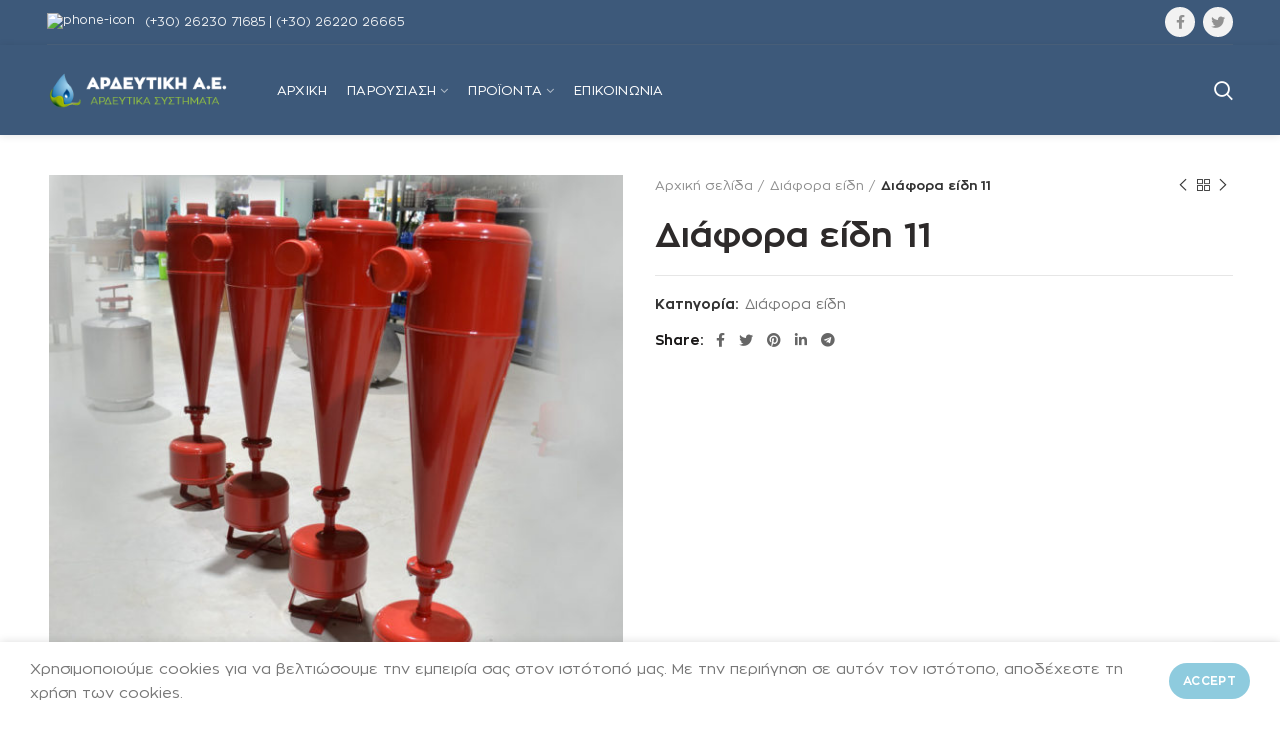

--- FILE ---
content_type: text/html; charset=UTF-8
request_url: https://ardeutiki.com/product/%CE%B4%CE%B9%CE%AC%CF%86%CE%BF%CF%81%CE%B1-%CE%B5%CE%AF%CE%B4%CE%B7-11/
body_size: 16118
content:
<!DOCTYPE html><html lang="el"><head><meta charset="UTF-8"><meta name="viewport" content="width=device-width, initial-scale=1.0, maximum-scale=1.0, user-scalable=no"><link rel="profile" href="https://gmpg.org/xfn/11"><link rel="pingback" href="https://ardeutiki.com/xmlrpc.php"><link media="all" href="https://ardeutiki.com/wp-content/cache/autoptimize/css/autoptimize_eb55e27922c47367b009737e2d10db5b.css" rel="stylesheet"><title>Διάφορα είδη 11 &#8211; Αρδευτική Α.Ε.</title><meta name='robots' content='max-image-preview:large' /><link href='https://fonts.gstatic.com' crossorigin='anonymous' rel='preconnect' /><link rel="alternate" type="application/rss+xml" title="Ροή RSS &raquo; Αρδευτική Α.Ε." href="https://ardeutiki.com/feed/" /><link rel="alternate" type="application/rss+xml" title="Ροή Σχολίων &raquo; Αρδευτική Α.Ε." href="https://ardeutiki.com/comments/feed/" /><style id='classic-theme-styles-inline-css' type='text/css'>/*! This file is auto-generated */
.wp-block-button__link{color:#fff;background-color:#32373c;border-radius:9999px;box-shadow:none;text-decoration:none;padding:calc(.667em + 2px) calc(1.333em + 2px);font-size:1.125em}.wp-block-file__button{background:#32373c;color:#fff;text-decoration:none}</style><style id='global-styles-inline-css' type='text/css'>body{--wp--preset--color--black: #000000;--wp--preset--color--cyan-bluish-gray: #abb8c3;--wp--preset--color--white: #ffffff;--wp--preset--color--pale-pink: #f78da7;--wp--preset--color--vivid-red: #cf2e2e;--wp--preset--color--luminous-vivid-orange: #ff6900;--wp--preset--color--luminous-vivid-amber: #fcb900;--wp--preset--color--light-green-cyan: #7bdcb5;--wp--preset--color--vivid-green-cyan: #00d084;--wp--preset--color--pale-cyan-blue: #8ed1fc;--wp--preset--color--vivid-cyan-blue: #0693e3;--wp--preset--color--vivid-purple: #9b51e0;--wp--preset--gradient--vivid-cyan-blue-to-vivid-purple: linear-gradient(135deg,rgba(6,147,227,1) 0%,rgb(155,81,224) 100%);--wp--preset--gradient--light-green-cyan-to-vivid-green-cyan: linear-gradient(135deg,rgb(122,220,180) 0%,rgb(0,208,130) 100%);--wp--preset--gradient--luminous-vivid-amber-to-luminous-vivid-orange: linear-gradient(135deg,rgba(252,185,0,1) 0%,rgba(255,105,0,1) 100%);--wp--preset--gradient--luminous-vivid-orange-to-vivid-red: linear-gradient(135deg,rgba(255,105,0,1) 0%,rgb(207,46,46) 100%);--wp--preset--gradient--very-light-gray-to-cyan-bluish-gray: linear-gradient(135deg,rgb(238,238,238) 0%,rgb(169,184,195) 100%);--wp--preset--gradient--cool-to-warm-spectrum: linear-gradient(135deg,rgb(74,234,220) 0%,rgb(151,120,209) 20%,rgb(207,42,186) 40%,rgb(238,44,130) 60%,rgb(251,105,98) 80%,rgb(254,248,76) 100%);--wp--preset--gradient--blush-light-purple: linear-gradient(135deg,rgb(255,206,236) 0%,rgb(152,150,240) 100%);--wp--preset--gradient--blush-bordeaux: linear-gradient(135deg,rgb(254,205,165) 0%,rgb(254,45,45) 50%,rgb(107,0,62) 100%);--wp--preset--gradient--luminous-dusk: linear-gradient(135deg,rgb(255,203,112) 0%,rgb(199,81,192) 50%,rgb(65,88,208) 100%);--wp--preset--gradient--pale-ocean: linear-gradient(135deg,rgb(255,245,203) 0%,rgb(182,227,212) 50%,rgb(51,167,181) 100%);--wp--preset--gradient--electric-grass: linear-gradient(135deg,rgb(202,248,128) 0%,rgb(113,206,126) 100%);--wp--preset--gradient--midnight: linear-gradient(135deg,rgb(2,3,129) 0%,rgb(40,116,252) 100%);--wp--preset--font-size--small: 13px;--wp--preset--font-size--medium: 20px;--wp--preset--font-size--large: 36px;--wp--preset--font-size--x-large: 42px;--wp--preset--spacing--20: 0.44rem;--wp--preset--spacing--30: 0.67rem;--wp--preset--spacing--40: 1rem;--wp--preset--spacing--50: 1.5rem;--wp--preset--spacing--60: 2.25rem;--wp--preset--spacing--70: 3.38rem;--wp--preset--spacing--80: 5.06rem;--wp--preset--shadow--natural: 6px 6px 9px rgba(0, 0, 0, 0.2);--wp--preset--shadow--deep: 12px 12px 50px rgba(0, 0, 0, 0.4);--wp--preset--shadow--sharp: 6px 6px 0px rgba(0, 0, 0, 0.2);--wp--preset--shadow--outlined: 6px 6px 0px -3px rgba(255, 255, 255, 1), 6px 6px rgba(0, 0, 0, 1);--wp--preset--shadow--crisp: 6px 6px 0px rgba(0, 0, 0, 1);}:where(.is-layout-flex){gap: 0.5em;}:where(.is-layout-grid){gap: 0.5em;}body .is-layout-flex{display: flex;}body .is-layout-flex{flex-wrap: wrap;align-items: center;}body .is-layout-flex > *{margin: 0;}body .is-layout-grid{display: grid;}body .is-layout-grid > *{margin: 0;}:where(.wp-block-columns.is-layout-flex){gap: 2em;}:where(.wp-block-columns.is-layout-grid){gap: 2em;}:where(.wp-block-post-template.is-layout-flex){gap: 1.25em;}:where(.wp-block-post-template.is-layout-grid){gap: 1.25em;}.has-black-color{color: var(--wp--preset--color--black) !important;}.has-cyan-bluish-gray-color{color: var(--wp--preset--color--cyan-bluish-gray) !important;}.has-white-color{color: var(--wp--preset--color--white) !important;}.has-pale-pink-color{color: var(--wp--preset--color--pale-pink) !important;}.has-vivid-red-color{color: var(--wp--preset--color--vivid-red) !important;}.has-luminous-vivid-orange-color{color: var(--wp--preset--color--luminous-vivid-orange) !important;}.has-luminous-vivid-amber-color{color: var(--wp--preset--color--luminous-vivid-amber) !important;}.has-light-green-cyan-color{color: var(--wp--preset--color--light-green-cyan) !important;}.has-vivid-green-cyan-color{color: var(--wp--preset--color--vivid-green-cyan) !important;}.has-pale-cyan-blue-color{color: var(--wp--preset--color--pale-cyan-blue) !important;}.has-vivid-cyan-blue-color{color: var(--wp--preset--color--vivid-cyan-blue) !important;}.has-vivid-purple-color{color: var(--wp--preset--color--vivid-purple) !important;}.has-black-background-color{background-color: var(--wp--preset--color--black) !important;}.has-cyan-bluish-gray-background-color{background-color: var(--wp--preset--color--cyan-bluish-gray) !important;}.has-white-background-color{background-color: var(--wp--preset--color--white) !important;}.has-pale-pink-background-color{background-color: var(--wp--preset--color--pale-pink) !important;}.has-vivid-red-background-color{background-color: var(--wp--preset--color--vivid-red) !important;}.has-luminous-vivid-orange-background-color{background-color: var(--wp--preset--color--luminous-vivid-orange) !important;}.has-luminous-vivid-amber-background-color{background-color: var(--wp--preset--color--luminous-vivid-amber) !important;}.has-light-green-cyan-background-color{background-color: var(--wp--preset--color--light-green-cyan) !important;}.has-vivid-green-cyan-background-color{background-color: var(--wp--preset--color--vivid-green-cyan) !important;}.has-pale-cyan-blue-background-color{background-color: var(--wp--preset--color--pale-cyan-blue) !important;}.has-vivid-cyan-blue-background-color{background-color: var(--wp--preset--color--vivid-cyan-blue) !important;}.has-vivid-purple-background-color{background-color: var(--wp--preset--color--vivid-purple) !important;}.has-black-border-color{border-color: var(--wp--preset--color--black) !important;}.has-cyan-bluish-gray-border-color{border-color: var(--wp--preset--color--cyan-bluish-gray) !important;}.has-white-border-color{border-color: var(--wp--preset--color--white) !important;}.has-pale-pink-border-color{border-color: var(--wp--preset--color--pale-pink) !important;}.has-vivid-red-border-color{border-color: var(--wp--preset--color--vivid-red) !important;}.has-luminous-vivid-orange-border-color{border-color: var(--wp--preset--color--luminous-vivid-orange) !important;}.has-luminous-vivid-amber-border-color{border-color: var(--wp--preset--color--luminous-vivid-amber) !important;}.has-light-green-cyan-border-color{border-color: var(--wp--preset--color--light-green-cyan) !important;}.has-vivid-green-cyan-border-color{border-color: var(--wp--preset--color--vivid-green-cyan) !important;}.has-pale-cyan-blue-border-color{border-color: var(--wp--preset--color--pale-cyan-blue) !important;}.has-vivid-cyan-blue-border-color{border-color: var(--wp--preset--color--vivid-cyan-blue) !important;}.has-vivid-purple-border-color{border-color: var(--wp--preset--color--vivid-purple) !important;}.has-vivid-cyan-blue-to-vivid-purple-gradient-background{background: var(--wp--preset--gradient--vivid-cyan-blue-to-vivid-purple) !important;}.has-light-green-cyan-to-vivid-green-cyan-gradient-background{background: var(--wp--preset--gradient--light-green-cyan-to-vivid-green-cyan) !important;}.has-luminous-vivid-amber-to-luminous-vivid-orange-gradient-background{background: var(--wp--preset--gradient--luminous-vivid-amber-to-luminous-vivid-orange) !important;}.has-luminous-vivid-orange-to-vivid-red-gradient-background{background: var(--wp--preset--gradient--luminous-vivid-orange-to-vivid-red) !important;}.has-very-light-gray-to-cyan-bluish-gray-gradient-background{background: var(--wp--preset--gradient--very-light-gray-to-cyan-bluish-gray) !important;}.has-cool-to-warm-spectrum-gradient-background{background: var(--wp--preset--gradient--cool-to-warm-spectrum) !important;}.has-blush-light-purple-gradient-background{background: var(--wp--preset--gradient--blush-light-purple) !important;}.has-blush-bordeaux-gradient-background{background: var(--wp--preset--gradient--blush-bordeaux) !important;}.has-luminous-dusk-gradient-background{background: var(--wp--preset--gradient--luminous-dusk) !important;}.has-pale-ocean-gradient-background{background: var(--wp--preset--gradient--pale-ocean) !important;}.has-electric-grass-gradient-background{background: var(--wp--preset--gradient--electric-grass) !important;}.has-midnight-gradient-background{background: var(--wp--preset--gradient--midnight) !important;}.has-small-font-size{font-size: var(--wp--preset--font-size--small) !important;}.has-medium-font-size{font-size: var(--wp--preset--font-size--medium) !important;}.has-large-font-size{font-size: var(--wp--preset--font-size--large) !important;}.has-x-large-font-size{font-size: var(--wp--preset--font-size--x-large) !important;}
.wp-block-navigation a:where(:not(.wp-element-button)){color: inherit;}
:where(.wp-block-post-template.is-layout-flex){gap: 1.25em;}:where(.wp-block-post-template.is-layout-grid){gap: 1.25em;}
:where(.wp-block-columns.is-layout-flex){gap: 2em;}:where(.wp-block-columns.is-layout-grid){gap: 2em;}
.wp-block-pullquote{font-size: 1.5em;line-height: 1.6;}</style><style id='rs-plugin-settings-inline-css' type='text/css'>#rs-demo-id {}</style><style id='woocommerce-inline-inline-css' type='text/css'>.woocommerce form .form-row .required { visibility: visible; }</style><link rel='stylesheet' id='xts-style-header_559764-css' href='https://ardeutiki.com/wp-content/cache/autoptimize/css/autoptimize_single_aeb25f12a10a16a3c0d32bedec686851.css' type='text/css' media='all' /><link rel='stylesheet' id='xts-style-theme_settings_default-css' href='https://ardeutiki.com/wp-content/cache/autoptimize/css/autoptimize_single_31287b092f87dfa3ce6a43dcd9a0d961.css' type='text/css' media='all' /> <script type="text/template" id="tmpl-variation-template"><div class="woocommerce-variation-description">{{{ data.variation.variation_description }}}</div>
	<div class="woocommerce-variation-price">{{{ data.variation.price_html }}}</div>
	<div class="woocommerce-variation-availability">{{{ data.variation.availability_html }}}</div></script> <script type="text/template" id="tmpl-unavailable-variation-template"><p>Λυπούμαστε, αυτό το προϊόν δεν είναι διαθέσιμο. Παρακαλούμε, επιλέξτε έναν διαφορετικό συνδυασμό.</p></script> <script type="text/javascript" src="https://ardeutiki.com/wp-includes/js/jquery/jquery.min.js" id="jquery-core-js"></script> <script type="text/javascript" id="wc-add-to-cart-js-extra">var wc_add_to_cart_params = {"ajax_url":"\/wp-admin\/admin-ajax.php","wc_ajax_url":"\/?wc-ajax=%%endpoint%%","i18n_view_cart":"\u03a0\u03c1\u03bf\u03b2\u03bf\u03bb\u03ae \u03ba\u03b1\u03bb\u03b1\u03b8\u03b9\u03bf\u03cd","cart_url":"https:\/\/ardeutiki.com\/cart\/","is_cart":"","cart_redirect_after_add":"no"};</script> <link rel="https://api.w.org/" href="https://ardeutiki.com/wp-json/" /><link rel="alternate" type="application/json" href="https://ardeutiki.com/wp-json/wp/v2/product/3228" /><link rel="EditURI" type="application/rsd+xml" title="RSD" href="https://ardeutiki.com/xmlrpc.php?rsd" /><meta name="generator" content="WordPress 6.5.7" /><meta name="generator" content="WooCommerce 4.2.5" /><link rel="canonical" href="https://ardeutiki.com/product/%ce%b4%ce%b9%ce%ac%cf%86%ce%bf%cf%81%ce%b1-%ce%b5%ce%af%ce%b4%ce%b7-11/" /><link rel='shortlink' href='https://ardeutiki.com/?p=3228' /><link rel="alternate" type="application/json+oembed" href="https://ardeutiki.com/wp-json/oembed/1.0/embed?url=https%3A%2F%2Fardeutiki.com%2Fproduct%2F%25ce%25b4%25ce%25b9%25ce%25ac%25cf%2586%25ce%25bf%25cf%2581%25ce%25b1-%25ce%25b5%25ce%25af%25ce%25b4%25ce%25b7-11%2F" /><link rel="alternate" type="text/xml+oembed" href="https://ardeutiki.com/wp-json/oembed/1.0/embed?url=https%3A%2F%2Fardeutiki.com%2Fproduct%2F%25ce%25b4%25ce%25b9%25ce%25ac%25cf%2586%25ce%25bf%25cf%2581%25ce%25b1-%25ce%25b5%25ce%25af%25ce%25b4%25ce%25b7-11%2F&#038;format=xml" /> <style>.pagodil-sticker-container { display: inline-block; margin-bottom: 60px; }</style><meta name="theme-color" content=""><link rel="shortcut icon" href="https://ardeutiki.com/wp-content/uploads/2020/07/ardeftikiFAV1.jpg"><link rel="apple-touch-icon-precomposed" sizes="152x152" href="https://ardeutiki.com/wp-content/uploads/2020/07/ardeftikiFAV1.jpg"> <noscript><style>.woocommerce-product-gallery{ opacity: 1 !important; }</style></noscript><meta name="generator" content="Powered by WPBakery Page Builder - drag and drop page builder for WordPress."/><meta name="generator" content="Powered by Slider Revolution 6.2.15 - responsive, Mobile-Friendly Slider Plugin for WordPress with comfortable drag and drop interface." /><style></style><noscript><style>.wpb_animate_when_almost_visible { opacity: 1; }</style></noscript></head><body data-rsssl=1 class="product-template-default single single-product postid-3228 theme-woodmart woocommerce woocommerce-page woocommerce-no-js wrapper-full-width form-style-rounded form-border-width-1 woodmart-product-design-default catalog-mode-on categories-accordion-on woodmart-archive-shop woodmart-ajax-shop-on offcanvas-sidebar-mobile offcanvas-sidebar-tablet offcanvas-sidebar-desktop notifications-sticky btns-default-rounded btns-default-dark btns-default-hover-dark btns-shop-rounded btns-shop-light btns-shop-hover-light btns-accent-rounded btns-accent-light btns-accent-hover-light wpb-js-composer js-comp-ver-6.2.0 vc_responsive"><div class="website-wrapper"><header class="whb-header whb-scroll-slide whb-sticky-real whb-custom-header"><div class="whb-main-header"><div class="whb-row whb-top-bar whb-not-sticky-row whb-with-bg whb-border-fullwidth whb-color-light whb-flex-flex-middle whb-hidden-mobile"><div class="container"><div class="whb-flex-row whb-top-bar-inner"><div class="whb-column whb-col-left whb-visible-lg"><div class="whb-text-element reset-mb-10 "><a href="#"><img style="margin: -4px 10px 0 0;" src="https://wp.ardeutiki.com/wp-content/uploads/2020/07/phoneSymbol.png" alt="phone-icon" />(+30) 26230 71685</a> <a href="#">| (+30) 26220 26665</a></div></div><div class="whb-column whb-col-center whb-visible-lg whb-empty-column"></div><div class="whb-column whb-col-right whb-visible-lg"><div class="woodmart-social-icons text-right icons-design-simple icons-size- color-scheme-dark social-follow social-form-circle"> <a rel="nofollow" href="https://www.facebook.com/ardeutiki" target="_blank" class=" woodmart-social-icon social-facebook"> <i class="fa fa-facebook"></i> <span class="woodmart-social-icon-name">Facebook</span> </a> <a rel="nofollow" href="https://twitter.com/ardeutiki" target="_blank" class=" woodmart-social-icon social-twitter"> <i class="fa fa-twitter"></i> <span class="woodmart-social-icon-name">Twitter</span> </a></div></div><div class="whb-column whb-col-mobile whb-hidden-lg"><div class="whb-text-element reset-mb-10 "><p style="text-align: center;"><a href="#"><img style="margin: -4px 10px 0 0;" src="https://wp.ardeutiki.com/wp-content/uploads/2020/07/phoneSymbol.png" alt="phone-icon" />(+30) 26230 71685</a></p></div></div></div></div></div><div class="whb-row whb-general-header whb-sticky-row whb-with-bg whb-without-border whb-color-light whb-flex-flex-middle whb-with-shadow"><div class="container"><div class="whb-flex-row whb-general-header-inner"><div class="whb-column whb-col-left whb-visible-lg"><div class="site-logo"><div class="woodmart-logo-wrap switch-logo-enable"> <a href="https://ardeutiki.com/" class="woodmart-logo woodmart-main-logo" rel="home"> <img src="https://ardeutiki.com/wp-content/uploads/2020/07/ΑρδευτικηΤopLogo.png" alt="Αρδευτική Α.Ε." style="max-width: 180px;" /> </a> <a href="https://ardeutiki.com/" class="woodmart-logo woodmart-sticky-logo" rel="home"> <img src="https://ardeutiki.com/wp-content/uploads/2020/07/ΑρδευτικηΤopLogo.png" alt="Αρδευτική Α.Ε." style="max-width: 245px;" /> </a></div></div><div class="whb-space-element " style="width:30px;"></div></div><div class="whb-column whb-col-center whb-visible-lg"><div class="whb-navigation whb-primary-menu main-nav site-navigation woodmart-navigation menu-left navigation-style-default" role="navigation"><div class="menu-categories-container"><ul id="menu-categories" class="menu"><li id="menu-item-3123" class="menu-item menu-item-type-custom menu-item-object-custom menu-item-home menu-item-3123 item-level-0 menu-item-design-default menu-simple-dropdown item-event-hover"><a href="https://ardeutiki.com/" class="woodmart-nav-link"><span class="nav-link-text">Αρχική</span></a></li><li id="menu-item-3149" class="menu-item menu-item-type-custom menu-item-object-custom menu-item-has-children menu-item-3149 item-level-0 menu-item-design-default menu-simple-dropdown item-event-hover"><a href="#" class="woodmart-nav-link"><span class="nav-link-text">Παρουσίαση</span></a><div class="sub-menu-dropdown color-scheme-dark"><div class="container"><ul class="sub-menu color-scheme-dark"><li id="menu-item-3693" class="menu-item menu-item-type-post_type menu-item-object-page menu-item-3693 item-level-1"><a href="https://ardeutiki.com/gnwriste-mas/" class="woodmart-nav-link"><span class="nav-link-text">Γνωρίστε μας</span></a></li><li id="menu-item-3148" class="menu-item menu-item-type-post_type menu-item-object-page menu-item-3148 item-level-1"><a href="https://ardeutiki.com/istoria-ardeutiki-ae/" class="woodmart-nav-link"><span class="nav-link-text">Ιστορία Αρδευτική Α.Ε.</span></a></li><li id="menu-item-3593" class="menu-item menu-item-type-post_type menu-item-object-page menu-item-3593 item-level-1"><a href="https://ardeutiki.com/pelatologio/" class="woodmart-nav-link"><span class="nav-link-text">Πελατολόγιο</span></a></li></ul></div></div></li><li id="menu-item-3175" class="menu-item menu-item-type-post_type menu-item-object-page current_page_parent menu-item-3175 item-level-0 menu-item-design-full-width menu-mega-dropdown item-event-hover menu-item-has-children"><a href="https://ardeutiki.com/shop/" class="woodmart-nav-link"><span class="nav-link-text">Προϊόντα</span></a><div class="sub-menu-dropdown color-scheme-dark"><div class="container"><p><div class="vc_row wpb_row vc_row-fluid vc_row-o-content-top vc_row-flex"><div class="wpb_column vc_column_container vc_col-sm-3"><div class="vc_column-inner"><div class="wpb_wrapper"><div  class="wpb_single_image wpb_content_element vc_align_left vc_custom_1594213263753"><figure class="wpb_wrapper vc_figure"><div class="vc_single_image-wrapper   vc_box_border_grey"><img class="vc_single_image-img " src="https://ardeutiki.com/wp-content/uploads/2020/07/IMG_20200703_100531New-118x118.jpg" width="118" height="118" alt="IMG_20200703_100531New" title="IMG_20200703_100531New" /></div></figure></div><ul class="sub-menu mega-menu-list" ><li class=""><a href="#" title=""><span class="nav-link-text">Β</span></a><ul class="sub-sub-menu"><li class=""><a href="https://ardeutiki.com/product-category/vanes/" title=""><span class="nav-link-text">Βάνες</span></a></li></ul></li></ul></div></div></div><div class="wpb_column vc_column_container vc_col-sm-3"><div class="vc_column-inner"><div class="wpb_wrapper"><div  class="wpb_single_image wpb_content_element vc_align_left vc_custom_1594382023784"><figure class="wpb_wrapper vc_figure"><div class="vc_single_image-wrapper   vc_box_border_grey"><img class="vc_single_image-img " src="https://ardeutiki.com/wp-content/uploads/2020/07/IMG_20200703_093429Νew-118x118.jpg" width="118" height="118" alt="IMG_20200703_093429Νew" title="IMG_20200703_093429Νew" /></div></figure></div><ul class="sub-menu mega-menu-list" ><li class=""><a href="#" title=""><span class="nav-link-text">Δ</span></a><ul class="sub-sub-menu"><li class=""><a href="https://ardeutiki.com/product-category/deksamenes/" title=""><span class="nav-link-text">Δεξαμενές</span></a></li><li class=""><a href="https://ardeutiki.com/product-category/diafora-eidi/" title=""><span class="nav-link-text">Διάφορα είδη</span></a></li></ul></li></ul></div></div></div><div class="wpb_column vc_column_container vc_col-sm-3"><div class="vc_column-inner"><div class="wpb_wrapper"><div  class="wpb_single_image wpb_content_element vc_align_left vc_custom_1594382042186"><figure class="wpb_wrapper vc_figure"><div class="vc_single_image-wrapper   vc_box_border_grey"><img class="vc_single_image-img " src="https://ardeutiki.com/wp-content/uploads/2020/07/IMG_20200703_102541ΝΕW-118x118.jpg" width="118" height="118" alt="IMG_20200703_102541ΝΕW" title="IMG_20200703_102541ΝΕW" /></div></figure></div><ul class="sub-menu mega-menu-list" ><li class=""><a href="#" title=""><span class="nav-link-text">Ε</span></a><ul class="sub-sub-menu"><li class=""><a href="https://ardeutiki.com/product-category/ektokseytires/" title=""><span class="nav-link-text">Εκτοξευτήρες</span></a></li></ul></li></ul></div></div></div><div class="wpb_column vc_column_container vc_col-sm-3"><div class="vc_column-inner"><div class="wpb_wrapper"><div  class="wpb_single_image wpb_content_element vc_align_left vc_custom_1594382056639"><figure class="wpb_wrapper vc_figure"><div class="vc_single_image-wrapper   vc_box_border_grey"><img class="vc_single_image-img " src="https://ardeutiki.com/wp-content/uploads/2020/07/IMG_20200702_135142NEW-118x118.jpg" width="118" height="118" alt="IMG_20200702_135142NEW" title="IMG_20200702_135142NEW" /></div></figure></div><ul class="sub-menu mega-menu-list" ><li class=""><a href="#" title=""><span class="nav-link-text">Κ</span></a><ul class="sub-sub-menu"><li class=""><a href="https://ardeutiki.com/product-category/kipos/" title=""><span class="nav-link-text">Κήπος</span></a></li></ul></li></ul></div></div></div></div><div class="vc_row wpb_row vc_row-fluid vc_row-o-content-top vc_row-flex"><div class="wpb_column vc_column_container vc_col-sm-3"><div class="vc_column-inner"><div class="wpb_wrapper"><div  class="wpb_single_image wpb_content_element vc_align_left vc_custom_1594382068770"><figure class="wpb_wrapper vc_figure"><div class="vc_single_image-wrapper   vc_box_border_grey"><img class="vc_single_image-img " src="https://ardeutiki.com/wp-content/uploads/2020/07/IMG_20200623_140239NEW-118x118.jpg" width="118" height="118" alt="IMG_20200623_140239NEW" title="IMG_20200623_140239NEW" /></div></figure></div><ul class="sub-menu mega-menu-list" ><li class=""><a href="#" title=""><span class="nav-link-text">Μ</span></a><ul class="sub-sub-menu"><li class=""><a href="https://ardeutiki.com/product-category/metallika-eksartimata/" title=""><span class="nav-link-text">Μεταλλικά εξαρτήματα</span></a></li></ul></li></ul></div></div></div><div class="wpb_column vc_column_container vc_col-sm-3"><div class="vc_column-inner"><div class="wpb_wrapper"><div  class="wpb_single_image wpb_content_element vc_align_left vc_custom_1594382080740"><figure class="wpb_wrapper vc_figure"><div class="vc_single_image-wrapper   vc_box_border_grey"><img class="vc_single_image-img " src="https://ardeutiki.com/wp-content/uploads/2020/07/IMG_20200703_102942NEW-118x118.jpg" width="118" height="118" alt="IMG_20200703_102942NEW" title="IMG_20200703_102942NEW" /></div></figure></div><ul class="sub-menu mega-menu-list" ><li class=""><a href="#" title=""><span class="nav-link-text">Π</span></a><ul class="sub-sub-menu"><li class=""><a href="https://ardeutiki.com/product-category/plastika-eksartimata/" title=""><span class="nav-link-text">Πλαστικά εξαρτήματα</span></a></li></ul></li></ul></div></div></div><div class="wpb_column vc_column_container vc_col-sm-3"><div class="vc_column-inner"><div class="wpb_wrapper"><div  class="wpb_single_image wpb_content_element vc_align_left vc_custom_1594382092347"><figure class="wpb_wrapper vc_figure"><div class="vc_single_image-wrapper   vc_box_border_grey"><img class="vc_single_image-img " src="https://ardeutiki.com/wp-content/uploads/2020/07/IMG_20200617_121248NEW-118x118.jpg" width="118" height="118" alt="IMG_20200617_121248NEW" title="IMG_20200617_121248NEW" /></div></figure></div><ul class="sub-menu mega-menu-list" ><li class=""><a href="#" title=""><span class="nav-link-text">Σ</span></a><ul class="sub-sub-menu"><li class=""><a href="https://ardeutiki.com/product-category/solines/" title=""><span class="nav-link-text">Σωλήνες</span></a></li></ul></li></ul></div></div></div><div class="wpb_column vc_column_container vc_col-sm-3"><div class="vc_column-inner"><div class="wpb_wrapper"><div  class="wpb_single_image wpb_content_element vc_align_left vc_custom_1594731474022"><figure class="wpb_wrapper vc_figure"><div class="vc_single_image-wrapper   vc_box_border_grey"><img class="vc_single_image-img " src="https://ardeutiki.com/wp-content/uploads/2020/07/IMG_20200703_101746NEW-118x118.jpg" width="118" height="118" alt="IMG_20200703_101746NEW" title="IMG_20200703_101746NEW" /></div></figure></div><ul class="sub-menu mega-menu-list" ><li class=""><a href="#" title=""><span class="nav-link-text">Φ</span></a><ul class="sub-sub-menu"><li class=""><a href="https://ardeutiki.com/product-category/farmaka-lipasmata/" title=""><span class="nav-link-text">Φάρμακα-Λιπάσματα</span></a></li></ul></li></ul><ul class="sub-menu mega-menu-list" ><li class=""><a href="#" title=""><span class="nav-link-text">Φ</span></a><ul class="sub-sub-menu"><li class=""><a href="https://ardeutiki.com/product-category/filtra/" title=""><span class="nav-link-text">Φίλτρα</span></a></li></ul></li></ul><ul class="sub-menu mega-menu-list" ><li class=""><a href="#" title=""><span class="nav-link-text">Φ</span></a><ul class="sub-sub-menu"><li class=""><a href="https://ardeutiki.com/product-category/fylla-edafous-thermokipia/" title=""><span class="nav-link-text">Φύλλα εδάφους-Θερμοκήπια</span></a></li></ul></li></ul></div></div></div></div></p><style data-type="vc_shortcodes-custom-css">.vc_custom_1594213263753{margin-bottom: 10px !important;}.vc_custom_1594382023784{margin-bottom: 10px !important;}.vc_custom_1594382042186{margin-bottom: 10px !important;}.vc_custom_1594382056639{margin-bottom: 10px !important;}.vc_custom_1594382068770{margin-bottom: 10px !important;}.vc_custom_1594382080740{margin-bottom: 10px !important;}.vc_custom_1594382092347{margin-bottom: 10px !important;}.vc_custom_1594731474022{margin-bottom: 10px !important;}</style></div></div></li><li id="menu-item-3165" class="menu-item menu-item-type-post_type menu-item-object-page menu-item-3165 item-level-0 menu-item-design-default menu-simple-dropdown item-event-hover"><a href="https://ardeutiki.com/epikoinonia-ardeutiki/" class="woodmart-nav-link"><span class="nav-link-text">Επικοινωνία</span></a></li></ul></div></div></div><div class="whb-column whb-col-right whb-visible-lg"><div class="whb-search search-button wd-tools-element" title="Search"> <a href="#"> <span class="search-button-icon wd-tools-icon"> </span> </a></div></div><div class="whb-column whb-mobile-left whb-hidden-lg"><div class="woodmart-burger-icon wd-tools-element mobile-nav-icon whb-mobile-nav-icon wd-style-text"> <a href="#"> <span class="woodmart-burger wd-tools-icon"></span> <span class="woodmart-burger-label wd-tools-text">Menu</span> </a></div></div><div class="whb-column whb-mobile-center whb-hidden-lg"><div class="site-logo"><div class="woodmart-logo-wrap switch-logo-enable"> <a href="https://ardeutiki.com/" class="woodmart-logo woodmart-main-logo" rel="home"> <img src="https://ardeutiki.com/wp-content/uploads/2020/07/ΑρδευτικηΤopLogo.png" alt="Αρδευτική Α.Ε." style="max-width: 179px;" /> </a> <a href="https://ardeutiki.com/" class="woodmart-logo woodmart-sticky-logo" rel="home"> <img src="https://ardeutiki.com/wp-content/uploads/2020/07/ΑρδευτικηΤopLogo.png" alt="Αρδευτική Α.Ε." style="max-width: 179px;" /> </a></div></div></div><div class="whb-column whb-mobile-right whb-hidden-lg"><div class="whb-search search-button mobile-search-icon"> <a href="#"> <span class="search-button-icon"> </span> </a></div></div></div></div></div></div></header><div class="main-page-wrapper"><div class="container-fluid"><div class="row content-layout-wrapper align-items-start"><div class="site-content shop-content-area col-12 breadcrumbs-location-summary content-with-products" role="main"><div class="container"></div><div id="product-3228" class="single-product-page single-product-content product-design-default tabs-location-standard tabs-type-tabs meta-location-add_to_cart reviews-location-tabs product-no-bg product type-product post-3228 status-publish first instock product_cat-diafora-eidi has-post-thumbnail shipping-taxable product-type-simple"><div class="container"><div class="woocommerce-notices-wrapper"></div><div class="row product-image-summary-wrap"><div class="product-image-summary col-lg-12 col-12 col-md-12"><div class="row product-image-summary-inner"><div class="col-lg-6 col-12 col-md-6 product-images" ><div class="product-images-inner"><div class="woocommerce-product-gallery woocommerce-product-gallery--with-images woocommerce-product-gallery--with-images woocommerce-product-gallery--columns-4 images images row align-items-start thumbs-position-bottom image-action-zoom" style="opacity: 0; transition: opacity .25s ease-in-out;"><div class="col-12"><figure class="woocommerce-product-gallery__wrapper owl-items-lg-1 owl-items-md-1 owl-items-sm-1 owl-items-xs-1 owl-carousel"><div class="product-image-wrap"><figure data-thumb="https://ardeutiki.com/wp-content/uploads/2020/07/DSC_0258_1000χ1000-300x300.jpg" class="woocommerce-product-gallery__image"><a href="https://ardeutiki.com/wp-content/uploads/2020/07/DSC_0258_1000χ1000.jpg"><img width="600" height="600" src="https://ardeutiki.com/wp-content/uploads/2020/07/DSC_0258_1000χ1000-600x600.jpg" class="wp-post-image wp-post-image" alt="" title="DSC_0258_1000χ1000" data-caption="" data-src="https://ardeutiki.com/wp-content/uploads/2020/07/DSC_0258_1000χ1000.jpg" data-large_image="https://ardeutiki.com/wp-content/uploads/2020/07/DSC_0258_1000χ1000.jpg" data-large_image_width="1000" data-large_image_height="1000" decoding="async" srcset="https://ardeutiki.com/wp-content/uploads/2020/07/DSC_0258_1000χ1000-600x600.jpg 600w, https://ardeutiki.com/wp-content/uploads/2020/07/DSC_0258_1000χ1000-300x300.jpg 300w, https://ardeutiki.com/wp-content/uploads/2020/07/DSC_0258_1000χ1000-150x150.jpg 150w, https://ardeutiki.com/wp-content/uploads/2020/07/DSC_0258_1000χ1000-768x768.jpg 768w, https://ardeutiki.com/wp-content/uploads/2020/07/DSC_0258_1000χ1000-100x100.jpg 100w, https://ardeutiki.com/wp-content/uploads/2020/07/DSC_0258_1000χ1000.jpg 1000w" sizes="(max-width: 600px) 100vw, 600px" /></a></figure></div></figure><div class="product-additional-galleries"><div class="woodmart-show-product-gallery-wrap  wd-gallery-btn"><a href="#" class="woodmart-show-product-gallery"><span>Click to enlarge</span></a></div></div></div></div></div></div><div class="col-lg-6 col-12 col-md-6 summary entry-summary"><div class="summary-inner"><div class="single-breadcrumbs-wrapper"><div class="single-breadcrumbs"><nav class="woocommerce-breadcrumb"><a href="https://ardeutiki.com" class="breadcrumb-link ">Αρχική σελίδα</a><a href="https://ardeutiki.com/product-category/diafora-eidi/" class="breadcrumb-link breadcrumb-link-last">Διάφορα είδη</a><span class="breadcrumb-last"> Διάφορα είδη 11</span></nav><div class="woodmart-products-nav"><div class="product-btn product-prev"> <a href="https://ardeutiki.com/product/%ce%b4%ce%b9%ce%ac%cf%86%ce%bf%cf%81%ce%b1-%ce%b5%ce%af%ce%b4%ce%b7-10/">Previous product<span class="product-btn-icon"></span></a><div class="wrapper-short"><div class="product-short"><div class="product-short-image"> <a href="https://ardeutiki.com/product/%ce%b4%ce%b9%ce%ac%cf%86%ce%bf%cf%81%ce%b1-%ce%b5%ce%af%ce%b4%ce%b7-10/" class="product-thumb"> <img width="300" height="300" src="https://ardeutiki.com/wp-content/uploads/2020/07/DSC_0263_1000x1000-300x300.jpg" class="attachment-woocommerce_thumbnail size-woocommerce_thumbnail" alt="" decoding="async" srcset="https://ardeutiki.com/wp-content/uploads/2020/07/DSC_0263_1000x1000-300x300.jpg 300w, https://ardeutiki.com/wp-content/uploads/2020/07/DSC_0263_1000x1000-150x150.jpg 150w, https://ardeutiki.com/wp-content/uploads/2020/07/DSC_0263_1000x1000-768x768.jpg 768w, https://ardeutiki.com/wp-content/uploads/2020/07/DSC_0263_1000x1000-600x600.jpg 600w, https://ardeutiki.com/wp-content/uploads/2020/07/DSC_0263_1000x1000-100x100.jpg 100w, https://ardeutiki.com/wp-content/uploads/2020/07/DSC_0263_1000x1000.jpg 1000w" sizes="(max-width: 300px) 100vw, 300px" /> </a></div><div class="product-short-description"> <a href="https://ardeutiki.com/product/%ce%b4%ce%b9%ce%ac%cf%86%ce%bf%cf%81%ce%b1-%ce%b5%ce%af%ce%b4%ce%b7-10/" class="product-title"> Διάφορα είδη 10 </a> <span class="price"> </span></div></div></div></div> <a href="https://ardeutiki.com/shop/" class="woodmart-back-btn"> <span> Back to products </span> </a><div class="product-btn product-next"> <a href="https://ardeutiki.com/product/%ce%b4%ce%b9%ce%ac%cf%86%ce%bf%cf%81%ce%b1-%ce%b5%ce%af%ce%b4%ce%b7-12/">Next product<span class="product-btn-icon"></span></a><div class="wrapper-short"><div class="product-short"><div class="product-short-image"> <a href="https://ardeutiki.com/product/%ce%b4%ce%b9%ce%ac%cf%86%ce%bf%cf%81%ce%b1-%ce%b5%ce%af%ce%b4%ce%b7-12/" class="product-thumb"> <img width="300" height="300" src="https://ardeutiki.com/wp-content/uploads/2020/07/DSC_0261_1000x1000-300x300.jpg" class="attachment-woocommerce_thumbnail size-woocommerce_thumbnail" alt="" decoding="async" loading="lazy" srcset="https://ardeutiki.com/wp-content/uploads/2020/07/DSC_0261_1000x1000-300x300.jpg 300w, https://ardeutiki.com/wp-content/uploads/2020/07/DSC_0261_1000x1000-150x150.jpg 150w, https://ardeutiki.com/wp-content/uploads/2020/07/DSC_0261_1000x1000-768x768.jpg 768w, https://ardeutiki.com/wp-content/uploads/2020/07/DSC_0261_1000x1000-600x600.jpg 600w, https://ardeutiki.com/wp-content/uploads/2020/07/DSC_0261_1000x1000-100x100.jpg 100w, https://ardeutiki.com/wp-content/uploads/2020/07/DSC_0261_1000x1000.jpg 1000w" sizes="(max-width: 300px) 100vw, 300px" /> </a></div><div class="product-short-description"> <a href="https://ardeutiki.com/product/%ce%b4%ce%b9%ce%ac%cf%86%ce%bf%cf%81%ce%b1-%ce%b5%ce%af%ce%b4%ce%b7-12/" class="product-title"> Διάφορα είδη 12 </a> <span class="price"> </span></div></div></div></div></div></div></div><h1 itemprop="name" class="product_title entry-title">Διάφορα είδη 11</h1><p class="price"></p><div class="product_meta"> <span class="posted_in">Κατηγορία: <a href="https://ardeutiki.com/product-category/diafora-eidi/" rel="tag">Διάφορα είδη</a></span></div><div class="product-share"> <span class="share-title">Share</span><div class="woodmart-social-icons text-center icons-design-default icons-size-small color-scheme-dark social-share social-form-circle"> <a rel="nofollow" href="https://www.facebook.com/sharer/sharer.php?u=https://ardeutiki.com/product/%ce%b4%ce%b9%ce%ac%cf%86%ce%bf%cf%81%ce%b1-%ce%b5%ce%af%ce%b4%ce%b7-11/" target="_blank" class=" woodmart-social-icon social-facebook"> <i class="fa fa-facebook"></i> <span class="woodmart-social-icon-name">Facebook</span> </a> <a rel="nofollow" href="https://twitter.com/share?url=https://ardeutiki.com/product/%ce%b4%ce%b9%ce%ac%cf%86%ce%bf%cf%81%ce%b1-%ce%b5%ce%af%ce%b4%ce%b7-11/" target="_blank" class=" woodmart-social-icon social-twitter"> <i class="fa fa-twitter"></i> <span class="woodmart-social-icon-name">Twitter</span> </a> <a rel="nofollow" href="https://pinterest.com/pin/create/button/?url=https://ardeutiki.com/product/%ce%b4%ce%b9%ce%ac%cf%86%ce%bf%cf%81%ce%b1-%ce%b5%ce%af%ce%b4%ce%b7-11/&media=https://ardeutiki.com/wp-content/uploads/2020/07/DSC_0258_1000χ1000.jpg&description=%CE%94%CE%B9%CE%AC%CF%86%CE%BF%CF%81%CE%B1+%CE%B5%CE%AF%CE%B4%CE%B7+11" target="_blank" class=" woodmart-social-icon social-pinterest"> <i class="fa fa-pinterest"></i> <span class="woodmart-social-icon-name">Pinterest</span> </a> <a rel="nofollow" href="https://www.linkedin.com/shareArticle?mini=true&url=https://ardeutiki.com/product/%ce%b4%ce%b9%ce%ac%cf%86%ce%bf%cf%81%ce%b1-%ce%b5%ce%af%ce%b4%ce%b7-11/" target="_blank" class=" woodmart-social-icon social-linkedin"> <i class="fa fa-linkedin"></i> <span class="woodmart-social-icon-name">linkedin</span> </a> <a rel="nofollow" href="https://telegram.me/share/url?url=https://ardeutiki.com/product/%ce%b4%ce%b9%ce%ac%cf%86%ce%bf%cf%81%ce%b1-%ce%b5%ce%af%ce%b4%ce%b7-11/" target="_blank" class=" woodmart-social-icon social-tg"> <i class="fa fa-telegram"></i> <span class="woodmart-social-icon-name">Telegram</span> </a></div></div></div></div></div></div></div><div class="product-extra-content"></div></div><div class="product-tabs-wrapper"><div class="container"><div class="row"><div class="col-12 poduct-tabs-inner"><div class="woocommerce-tabs wc-tabs-wrapper tabs-layout-tabs"><ul class="tabs wc-tabs"><li class="woodmart_additional_tab_tab"> <a href="#tab-woodmart_additional_tab">Shipping &amp; Delivery</a></li></ul><div class="woodmart-tab-wrapper"> <a href="#tab-woodmart_additional_tab" class="woodmart-accordion-title tab-title-woodmart_additional_tab">Shipping &amp; Delivery</a><div class="woocommerce-Tabs-panel woocommerce-Tabs-panel--woodmart_additional_tab panel entry-content wc-tab" id="tab-woodmart_additional_tab"><div class="wc-tab-inner "><div class=""><div class="vc_row wpb_row vc_row-fluid wood-shipping vc_row-o-content-top vc_row-flex"><div class="wpb_column vc_column_container vc_col-sm-12 vc_col-md-6 woodmart-sticky-column"><div class="vc_column-inner vc_custom_1497605639148"><div class="wpb_wrapper"><div id="gallery_601" class="woodmart-images-gallery view-grid" ><div class="gallery-images row woodmart-spacing-10"><div class="woodmart-gallery-item col-6"> <img class="woodmart-gallery-image image-1 " src="https://ardeutiki.com/wp-content/uploads/2017/06/wood-portfolio-placeholder-350x450.jpg" width="350" height="450" alt="wood-portfolio-placeholder" title="wood-portfolio-placeholder" /></div><div class="woodmart-gallery-item col-6"> <img class="woodmart-gallery-image image-2 " src="https://ardeutiki.com/wp-content/uploads/2017/06/wood-gallery-placeholder-4-350x450.jpg" width="350" height="450" alt="wood-gallery-placeholder-4" title="wood-gallery-placeholder-4" /></div></div></div></div></div></div><div class="wpb_column vc_column_container vc_col-sm-12 vc_col-md-6"><div class="vc_column-inner"><div class="wpb_wrapper"><div id="wd-6979184629eeb" class="title-wrapper  woodmart-title-color-default woodmart-title-style-default woodmart-title-width-100 text-left woodmart-title-size-default vc_custom_1493111721016"><div class="liner-continer"> <span class="left-line"></span><h4 class="woodmart-title-container title  woodmart-font-weight-" ><strong>MAECENAS IACULIS</strong></h4> <span class="right-line"></span></div></div><div class="wpb_text_column wpb_content_element vc_custom_1493111889196" ><div class="wpb_wrapper"><p>Vestibulum curae torquent diam diam commodo parturient penatibus nunc dui adipiscing convallis bulum parturient suspendisse parturient a.Parturient in parturient scelerisque nibh lectus quam a natoque adipiscing a vestibulum hendrerit et pharetra fames nunc natoque dui.</p></div></div><div id="wd-697918462a178" class="title-wrapper  woodmart-title-color-default woodmart-title-style-default woodmart-title-width-100 text-left woodmart-title-size-small vc_custom_1493111832624"><div class="liner-continer"> <span class="left-line"></span><h4 class="woodmart-title-container title  woodmart-font-weight-" ><strong>ADIPISCING CONVALLIS BULUM</strong></h4> <span class="right-line"></span></div></div><div class="wpb_text_column wpb_content_element" ><div class="wpb_wrapper"><ul class="unordered-list"><li>Vestibulum penatibus nunc dui adipiscing convallis bulum parturient suspendisse.</li><li>Abitur parturient praesent lectus quam a natoque adipiscing a vestibulum hendre.</li><li>Diam parturient dictumst parturient scelerisque nibh lectus.</li></ul><p>Scelerisque adipiscing bibendum sem vestibulum et in a a a purus lectus faucibus lobortis tincidunt purus lectus nisl class eros.Condimentum a et ullamcorper dictumst mus et tristique elementum nam inceptos hac parturient scelerisque vestibulum amet elit ut volutpat.</p></div></div></div></div></div></div><style data-type="vc_shortcodes-custom-css">.vc_custom_1497605639148{margin-bottom: 30px !important;}.vc_custom_1493111721016{margin-bottom: 20px !important;}.vc_custom_1493111889196{margin-bottom: 30px !important;}.vc_custom_1493111832624{margin-bottom: 20px !important;}</style></div></div></div></div></div></div></div></div></div><div class="container related-and-upsells"><div class="related-products"><h3 class="title slider-title">Σχετικά προϊόντα</h3><div id="carousel-610" class="woodmart-carousel-container  slider-type-product woodmart-carousel-spacing-30" data-owl-carousel data-desktop="4" data-tablet_landscape="4" data-tablet="3" data-mobile="2"><div class="owl-carousel owl-items-lg-4 owl-items-md-4 owl-items-sm-3 owl-items-xs-2"><div class="slide-product owl-carousel-item"><div class="product-grid-item product product-no-swatches woodmart-hover-base product-in-carousel type-product post-3219 status-publish last instock product_cat-diafora-eidi has-post-thumbnail shipping-taxable product-type-simple" data-loop="1" data-id="3219"><div class="product-wrapper"><div class="content-product-imagin"></div><div class="product-element-top"> <a href="https://ardeutiki.com/product/%ce%b4%ce%b9%ce%ac%cf%86%ce%bf%cf%81%ce%b1-%ce%b5%ce%af%ce%b4%ce%b7-2/" class="product-image-link"> <img width="300" height="300" src="https://ardeutiki.com/wp-content/uploads/2020/07/IMG_20200702_093311New-300x300.jpg" class="attachment-woocommerce_thumbnail size-woocommerce_thumbnail" alt="" decoding="async" loading="lazy" srcset="https://ardeutiki.com/wp-content/uploads/2020/07/IMG_20200702_093311New-300x300.jpg 300w, https://ardeutiki.com/wp-content/uploads/2020/07/IMG_20200702_093311New-150x150.jpg 150w, https://ardeutiki.com/wp-content/uploads/2020/07/IMG_20200702_093311New-768x768.jpg 768w, https://ardeutiki.com/wp-content/uploads/2020/07/IMG_20200702_093311New-600x600.jpg 600w, https://ardeutiki.com/wp-content/uploads/2020/07/IMG_20200702_093311New-100x100.jpg 100w, https://ardeutiki.com/wp-content/uploads/2020/07/IMG_20200702_093311New.jpg 1000w" sizes="(max-width: 300px) 100vw, 300px" /> </a><div class="wrapp-swatches"></div><div class="quick-shop-wrapper"><div class="quick-shop-close wd-cross-button wd-size-s wd-with-text-left"><span>Close</span></div><div class="quick-shop-form"></div></div></div><div class="product-information"><h3 class="product-title"><a href="https://ardeutiki.com/product/%ce%b4%ce%b9%ce%ac%cf%86%ce%bf%cf%81%ce%b1-%ce%b5%ce%af%ce%b4%ce%b7-2/">Διάφορα είδη 2</a></h3><div class="product-rating-price"><div class="wrapp-product-price"></div></div><div class="fade-in-block"><div class="hover-content woodmart-more-desc"><div class="hover-content-inner woodmart-more-desc-inner"></div></div><div class=" woodmart-buttons wd-pos-r-t"><div class="wrap-wishlist-button"></div><div class="woodmart-add-btn wd-action-btn wd-add-cart-btn wd-style-icon"></div><div class="wrap-quickview-button"><div class="quick-view wd-action-btn wd-quick-view-btn wd-style-icon"> <a 
 href="https://ardeutiki.com/product/%ce%b4%ce%b9%ce%ac%cf%86%ce%bf%cf%81%ce%b1-%ce%b5%ce%af%ce%b4%ce%b7-2/" 
 class="open-quick-view quick-view-button"
 data-id="3219">Quick view</a></div></div></div></div></div></div></div></div><div class="slide-product owl-carousel-item"><div class="product-grid-item product product-no-swatches woodmart-hover-base product-in-carousel type-product post-3220 status-publish first instock product_cat-diafora-eidi has-post-thumbnail shipping-taxable product-type-simple" data-loop="2" data-id="3220"><div class="product-wrapper"><div class="content-product-imagin"></div><div class="product-element-top"> <a href="https://ardeutiki.com/product/%ce%b4%ce%b9%ce%ac%cf%86%ce%bf%cf%81%ce%b1-%ce%b5%ce%af%ce%b4%ce%b7-3/" class="product-image-link"> <img width="300" height="300" src="https://ardeutiki.com/wp-content/uploads/2020/07/DSC_0259_1000χ1000-300x300.jpg" class="attachment-woocommerce_thumbnail size-woocommerce_thumbnail" alt="" decoding="async" loading="lazy" srcset="https://ardeutiki.com/wp-content/uploads/2020/07/DSC_0259_1000χ1000-300x300.jpg 300w, https://ardeutiki.com/wp-content/uploads/2020/07/DSC_0259_1000χ1000-150x150.jpg 150w, https://ardeutiki.com/wp-content/uploads/2020/07/DSC_0259_1000χ1000-768x768.jpg 768w, https://ardeutiki.com/wp-content/uploads/2020/07/DSC_0259_1000χ1000-600x600.jpg 600w, https://ardeutiki.com/wp-content/uploads/2020/07/DSC_0259_1000χ1000-100x100.jpg 100w, https://ardeutiki.com/wp-content/uploads/2020/07/DSC_0259_1000χ1000.jpg 1000w" sizes="(max-width: 300px) 100vw, 300px" /> </a><div class="wrapp-swatches"></div><div class="quick-shop-wrapper"><div class="quick-shop-close wd-cross-button wd-size-s wd-with-text-left"><span>Close</span></div><div class="quick-shop-form"></div></div></div><div class="product-information"><h3 class="product-title"><a href="https://ardeutiki.com/product/%ce%b4%ce%b9%ce%ac%cf%86%ce%bf%cf%81%ce%b1-%ce%b5%ce%af%ce%b4%ce%b7-3/">Διάφορα είδη 3</a></h3><div class="product-rating-price"><div class="wrapp-product-price"></div></div><div class="fade-in-block"><div class="hover-content woodmart-more-desc"><div class="hover-content-inner woodmart-more-desc-inner"></div></div><div class=" woodmart-buttons wd-pos-r-t"><div class="wrap-wishlist-button"></div><div class="woodmart-add-btn wd-action-btn wd-add-cart-btn wd-style-icon"></div><div class="wrap-quickview-button"><div class="quick-view wd-action-btn wd-quick-view-btn wd-style-icon"> <a 
 href="https://ardeutiki.com/product/%ce%b4%ce%b9%ce%ac%cf%86%ce%bf%cf%81%ce%b1-%ce%b5%ce%af%ce%b4%ce%b7-3/" 
 class="open-quick-view quick-view-button"
 data-id="3220">Quick view</a></div></div></div></div></div></div></div></div><div class="slide-product owl-carousel-item"><div class="product-grid-item product product-no-swatches woodmart-hover-base product-in-carousel type-product post-3206 status-publish last instock product_cat-diafora-eidi has-post-thumbnail shipping-taxable product-type-simple" data-loop="3" data-id="3206"><div class="product-wrapper"><div class="content-product-imagin"></div><div class="product-element-top"> <a href="https://ardeutiki.com/product/%ce%b4%ce%b9%ce%ac%cf%86%ce%bf%cf%81%ce%b1-%ce%b5%ce%af%ce%b4%ce%b7-1/" class="product-image-link"> <img width="300" height="300" src="https://ardeutiki.com/wp-content/uploads/2020/07/IMG_20200702_092416NEW-300x300.jpg" class="attachment-woocommerce_thumbnail size-woocommerce_thumbnail" alt="" decoding="async" loading="lazy" srcset="https://ardeutiki.com/wp-content/uploads/2020/07/IMG_20200702_092416NEW-300x300.jpg 300w, https://ardeutiki.com/wp-content/uploads/2020/07/IMG_20200702_092416NEW-150x150.jpg 150w, https://ardeutiki.com/wp-content/uploads/2020/07/IMG_20200702_092416NEW-768x768.jpg 768w, https://ardeutiki.com/wp-content/uploads/2020/07/IMG_20200702_092416NEW-600x600.jpg 600w, https://ardeutiki.com/wp-content/uploads/2020/07/IMG_20200702_092416NEW-100x100.jpg 100w, https://ardeutiki.com/wp-content/uploads/2020/07/IMG_20200702_092416NEW.jpg 1000w" sizes="(max-width: 300px) 100vw, 300px" /> </a><div class="wrapp-swatches"></div><div class="quick-shop-wrapper"><div class="quick-shop-close wd-cross-button wd-size-s wd-with-text-left"><span>Close</span></div><div class="quick-shop-form"></div></div></div><div class="product-information"><h3 class="product-title"><a href="https://ardeutiki.com/product/%ce%b4%ce%b9%ce%ac%cf%86%ce%bf%cf%81%ce%b1-%ce%b5%ce%af%ce%b4%ce%b7-1/">Διάφορα είδη 1</a></h3><div class="product-rating-price"><div class="wrapp-product-price"></div></div><div class="fade-in-block"><div class="hover-content woodmart-more-desc"><div class="hover-content-inner woodmart-more-desc-inner"></div></div><div class=" woodmart-buttons wd-pos-r-t"><div class="wrap-wishlist-button"></div><div class="woodmart-add-btn wd-action-btn wd-add-cart-btn wd-style-icon"></div><div class="wrap-quickview-button"><div class="quick-view wd-action-btn wd-quick-view-btn wd-style-icon"> <a 
 href="https://ardeutiki.com/product/%ce%b4%ce%b9%ce%ac%cf%86%ce%bf%cf%81%ce%b1-%ce%b5%ce%af%ce%b4%ce%b7-1/" 
 class="open-quick-view quick-view-button"
 data-id="3206">Quick view</a></div></div></div></div></div></div></div></div><div class="slide-product owl-carousel-item"><div class="product-grid-item product product-no-swatches woodmart-hover-base product-in-carousel type-product post-3224 status-publish first instock product_cat-diafora-eidi has-post-thumbnail shipping-taxable product-type-simple" data-loop="4" data-id="3224"><div class="product-wrapper"><div class="content-product-imagin"></div><div class="product-element-top"> <a href="https://ardeutiki.com/product/%ce%b4%ce%b9%ce%ac%cf%86%ce%bf%cf%81%ce%b1-%ce%b5%ce%af%ce%b4%ce%b7-7/" class="product-image-link"> <img width="300" height="300" src="https://ardeutiki.com/wp-content/uploads/2020/07/IMG_20200703_103111_New-300x300.jpg" class="attachment-woocommerce_thumbnail size-woocommerce_thumbnail" alt="" decoding="async" loading="lazy" srcset="https://ardeutiki.com/wp-content/uploads/2020/07/IMG_20200703_103111_New-300x300.jpg 300w, https://ardeutiki.com/wp-content/uploads/2020/07/IMG_20200703_103111_New-150x150.jpg 150w, https://ardeutiki.com/wp-content/uploads/2020/07/IMG_20200703_103111_New-768x768.jpg 768w, https://ardeutiki.com/wp-content/uploads/2020/07/IMG_20200703_103111_New-600x600.jpg 600w, https://ardeutiki.com/wp-content/uploads/2020/07/IMG_20200703_103111_New-100x100.jpg 100w, https://ardeutiki.com/wp-content/uploads/2020/07/IMG_20200703_103111_New.jpg 1000w" sizes="(max-width: 300px) 100vw, 300px" /> </a><div class="wrapp-swatches"></div><div class="quick-shop-wrapper"><div class="quick-shop-close wd-cross-button wd-size-s wd-with-text-left"><span>Close</span></div><div class="quick-shop-form"></div></div></div><div class="product-information"><h3 class="product-title"><a href="https://ardeutiki.com/product/%ce%b4%ce%b9%ce%ac%cf%86%ce%bf%cf%81%ce%b1-%ce%b5%ce%af%ce%b4%ce%b7-7/">Διάφορα είδη 7</a></h3><div class="product-rating-price"><div class="wrapp-product-price"></div></div><div class="fade-in-block"><div class="hover-content woodmart-more-desc"><div class="hover-content-inner woodmart-more-desc-inner"></div></div><div class=" woodmart-buttons wd-pos-r-t"><div class="wrap-wishlist-button"></div><div class="woodmart-add-btn wd-action-btn wd-add-cart-btn wd-style-icon"></div><div class="wrap-quickview-button"><div class="quick-view wd-action-btn wd-quick-view-btn wd-style-icon"> <a 
 href="https://ardeutiki.com/product/%ce%b4%ce%b9%ce%ac%cf%86%ce%bf%cf%81%ce%b1-%ce%b5%ce%af%ce%b4%ce%b7-7/" 
 class="open-quick-view quick-view-button"
 data-id="3224">Quick view</a></div></div></div></div></div></div></div></div><div class="slide-product owl-carousel-item"><div class="product-grid-item product product-no-swatches woodmart-hover-base product-in-carousel type-product post-3222 status-publish last instock product_cat-diafora-eidi has-post-thumbnail shipping-taxable product-type-simple" data-loop="5" data-id="3222"><div class="product-wrapper"><div class="content-product-imagin"></div><div class="product-element-top"> <a href="https://ardeutiki.com/product/%ce%b4%ce%b9%ce%ac%cf%86%ce%bf%cf%81%ce%b1-%ce%b5%ce%af%ce%b4%ce%b7-5/" class="product-image-link"> <img width="300" height="300" src="https://ardeutiki.com/wp-content/uploads/2020/07/IMG_20200703_093429Νew-300x300.jpg" class="attachment-woocommerce_thumbnail size-woocommerce_thumbnail" alt="" decoding="async" loading="lazy" srcset="https://ardeutiki.com/wp-content/uploads/2020/07/IMG_20200703_093429Νew-300x300.jpg 300w, https://ardeutiki.com/wp-content/uploads/2020/07/IMG_20200703_093429Νew-150x150.jpg 150w, https://ardeutiki.com/wp-content/uploads/2020/07/IMG_20200703_093429Νew-768x768.jpg 768w, https://ardeutiki.com/wp-content/uploads/2020/07/IMG_20200703_093429Νew-600x600.jpg 600w, https://ardeutiki.com/wp-content/uploads/2020/07/IMG_20200703_093429Νew-100x100.jpg 100w, https://ardeutiki.com/wp-content/uploads/2020/07/IMG_20200703_093429Νew.jpg 1000w" sizes="(max-width: 300px) 100vw, 300px" /> </a><div class="wrapp-swatches"></div><div class="quick-shop-wrapper"><div class="quick-shop-close wd-cross-button wd-size-s wd-with-text-left"><span>Close</span></div><div class="quick-shop-form"></div></div></div><div class="product-information"><h3 class="product-title"><a href="https://ardeutiki.com/product/%ce%b4%ce%b9%ce%ac%cf%86%ce%bf%cf%81%ce%b1-%ce%b5%ce%af%ce%b4%ce%b7-5/">Διάφορα είδη 5</a></h3><div class="product-rating-price"><div class="wrapp-product-price"></div></div><div class="fade-in-block"><div class="hover-content woodmart-more-desc"><div class="hover-content-inner woodmart-more-desc-inner"></div></div><div class=" woodmart-buttons wd-pos-r-t"><div class="wrap-wishlist-button"></div><div class="woodmart-add-btn wd-action-btn wd-add-cart-btn wd-style-icon"></div><div class="wrap-quickview-button"><div class="quick-view wd-action-btn wd-quick-view-btn wd-style-icon"> <a 
 href="https://ardeutiki.com/product/%ce%b4%ce%b9%ce%ac%cf%86%ce%bf%cf%81%ce%b1-%ce%b5%ce%af%ce%b4%ce%b7-5/" 
 class="open-quick-view quick-view-button"
 data-id="3222">Quick view</a></div></div></div></div></div></div></div></div><div class="slide-product owl-carousel-item"><div class="product-grid-item product product-no-swatches woodmart-hover-base product-in-carousel type-product post-3225 status-publish first instock product_cat-diafora-eidi has-post-thumbnail shipping-taxable product-type-simple" data-loop="6" data-id="3225"><div class="product-wrapper"><div class="content-product-imagin"></div><div class="product-element-top"> <a href="https://ardeutiki.com/product/%ce%b4%ce%b9%ce%ac%cf%86%ce%bf%cf%81%ce%b1-%ce%b5%ce%af%ce%b4%ce%b7-8/" class="product-image-link"> <img width="300" height="300" src="https://ardeutiki.com/wp-content/uploads/2020/07/IMG_20200703_103354NEW-300x300.jpg" class="attachment-woocommerce_thumbnail size-woocommerce_thumbnail" alt="" decoding="async" loading="lazy" srcset="https://ardeutiki.com/wp-content/uploads/2020/07/IMG_20200703_103354NEW-300x300.jpg 300w, https://ardeutiki.com/wp-content/uploads/2020/07/IMG_20200703_103354NEW-150x150.jpg 150w, https://ardeutiki.com/wp-content/uploads/2020/07/IMG_20200703_103354NEW-768x768.jpg 768w, https://ardeutiki.com/wp-content/uploads/2020/07/IMG_20200703_103354NEW-600x600.jpg 600w, https://ardeutiki.com/wp-content/uploads/2020/07/IMG_20200703_103354NEW-100x100.jpg 100w, https://ardeutiki.com/wp-content/uploads/2020/07/IMG_20200703_103354NEW.jpg 1000w" sizes="(max-width: 300px) 100vw, 300px" /> </a><div class="wrapp-swatches"></div><div class="quick-shop-wrapper"><div class="quick-shop-close wd-cross-button wd-size-s wd-with-text-left"><span>Close</span></div><div class="quick-shop-form"></div></div></div><div class="product-information"><h3 class="product-title"><a href="https://ardeutiki.com/product/%ce%b4%ce%b9%ce%ac%cf%86%ce%bf%cf%81%ce%b1-%ce%b5%ce%af%ce%b4%ce%b7-8/">Διάφορα είδη 8</a></h3><div class="product-rating-price"><div class="wrapp-product-price"></div></div><div class="fade-in-block"><div class="hover-content woodmart-more-desc"><div class="hover-content-inner woodmart-more-desc-inner"></div></div><div class=" woodmart-buttons wd-pos-r-t"><div class="wrap-wishlist-button"></div><div class="woodmart-add-btn wd-action-btn wd-add-cart-btn wd-style-icon"></div><div class="wrap-quickview-button"><div class="quick-view wd-action-btn wd-quick-view-btn wd-style-icon"> <a 
 href="https://ardeutiki.com/product/%ce%b4%ce%b9%ce%ac%cf%86%ce%bf%cf%81%ce%b1-%ce%b5%ce%af%ce%b4%ce%b7-8/" 
 class="open-quick-view quick-view-button"
 data-id="3225">Quick view</a></div></div></div></div></div></div></div></div><div class="slide-product owl-carousel-item"><div class="product-grid-item product product-no-swatches woodmart-hover-base product-in-carousel type-product post-3229 status-publish last instock product_cat-diafora-eidi has-post-thumbnail shipping-taxable product-type-simple" data-loop="7" data-id="3229"><div class="product-wrapper"><div class="content-product-imagin"></div><div class="product-element-top"> <a href="https://ardeutiki.com/product/%ce%b4%ce%b9%ce%ac%cf%86%ce%bf%cf%81%ce%b1-%ce%b5%ce%af%ce%b4%ce%b7-12/" class="product-image-link"> <img width="300" height="300" src="https://ardeutiki.com/wp-content/uploads/2020/07/DSC_0261_1000x1000-300x300.jpg" class="attachment-woocommerce_thumbnail size-woocommerce_thumbnail" alt="" decoding="async" loading="lazy" srcset="https://ardeutiki.com/wp-content/uploads/2020/07/DSC_0261_1000x1000-300x300.jpg 300w, https://ardeutiki.com/wp-content/uploads/2020/07/DSC_0261_1000x1000-150x150.jpg 150w, https://ardeutiki.com/wp-content/uploads/2020/07/DSC_0261_1000x1000-768x768.jpg 768w, https://ardeutiki.com/wp-content/uploads/2020/07/DSC_0261_1000x1000-600x600.jpg 600w, https://ardeutiki.com/wp-content/uploads/2020/07/DSC_0261_1000x1000-100x100.jpg 100w, https://ardeutiki.com/wp-content/uploads/2020/07/DSC_0261_1000x1000.jpg 1000w" sizes="(max-width: 300px) 100vw, 300px" /> </a><div class="wrapp-swatches"></div><div class="quick-shop-wrapper"><div class="quick-shop-close wd-cross-button wd-size-s wd-with-text-left"><span>Close</span></div><div class="quick-shop-form"></div></div></div><div class="product-information"><h3 class="product-title"><a href="https://ardeutiki.com/product/%ce%b4%ce%b9%ce%ac%cf%86%ce%bf%cf%81%ce%b1-%ce%b5%ce%af%ce%b4%ce%b7-12/">Διάφορα είδη 12</a></h3><div class="product-rating-price"><div class="wrapp-product-price"></div></div><div class="fade-in-block"><div class="hover-content woodmart-more-desc"><div class="hover-content-inner woodmart-more-desc-inner"></div></div><div class=" woodmart-buttons wd-pos-r-t"><div class="wrap-wishlist-button"></div><div class="woodmart-add-btn wd-action-btn wd-add-cart-btn wd-style-icon"></div><div class="wrap-quickview-button"><div class="quick-view wd-action-btn wd-quick-view-btn wd-style-icon"> <a 
 href="https://ardeutiki.com/product/%ce%b4%ce%b9%ce%ac%cf%86%ce%bf%cf%81%ce%b1-%ce%b5%ce%af%ce%b4%ce%b7-12/" 
 class="open-quick-view quick-view-button"
 data-id="3229">Quick view</a></div></div></div></div></div></div></div></div><div class="slide-product owl-carousel-item"><div class="product-grid-item product product-no-swatches woodmart-hover-base product-in-carousel type-product post-3221 status-publish first instock product_cat-diafora-eidi has-post-thumbnail shipping-taxable product-type-simple" data-loop="8" data-id="3221"><div class="product-wrapper"><div class="content-product-imagin"></div><div class="product-element-top"> <a href="https://ardeutiki.com/product/%ce%b4%ce%b9%ce%ac%cf%86%ce%bf%cf%81%ce%b1-%ce%b5%ce%af%ce%b4%ce%b7-4/" class="product-image-link"> <img width="300" height="300" src="https://ardeutiki.com/wp-content/uploads/2020/07/IMG_20200702_113925New-300x300.jpg" class="attachment-woocommerce_thumbnail size-woocommerce_thumbnail" alt="" decoding="async" loading="lazy" srcset="https://ardeutiki.com/wp-content/uploads/2020/07/IMG_20200702_113925New-300x300.jpg 300w, https://ardeutiki.com/wp-content/uploads/2020/07/IMG_20200702_113925New-150x150.jpg 150w, https://ardeutiki.com/wp-content/uploads/2020/07/IMG_20200702_113925New-768x768.jpg 768w, https://ardeutiki.com/wp-content/uploads/2020/07/IMG_20200702_113925New-600x600.jpg 600w, https://ardeutiki.com/wp-content/uploads/2020/07/IMG_20200702_113925New-100x100.jpg 100w, https://ardeutiki.com/wp-content/uploads/2020/07/IMG_20200702_113925New.jpg 1000w" sizes="(max-width: 300px) 100vw, 300px" /> </a><div class="wrapp-swatches"></div><div class="quick-shop-wrapper"><div class="quick-shop-close wd-cross-button wd-size-s wd-with-text-left"><span>Close</span></div><div class="quick-shop-form"></div></div></div><div class="product-information"><h3 class="product-title"><a href="https://ardeutiki.com/product/%ce%b4%ce%b9%ce%ac%cf%86%ce%bf%cf%81%ce%b1-%ce%b5%ce%af%ce%b4%ce%b7-4/">Διάφορα είδη 4</a></h3><div class="product-rating-price"><div class="wrapp-product-price"></div></div><div class="fade-in-block"><div class="hover-content woodmart-more-desc"><div class="hover-content-inner woodmart-more-desc-inner"></div></div><div class=" woodmart-buttons wd-pos-r-t"><div class="wrap-wishlist-button"></div><div class="woodmart-add-btn wd-action-btn wd-add-cart-btn wd-style-icon"></div><div class="wrap-quickview-button"><div class="quick-view wd-action-btn wd-quick-view-btn wd-style-icon"> <a 
 href="https://ardeutiki.com/product/%ce%b4%ce%b9%ce%ac%cf%86%ce%bf%cf%81%ce%b1-%ce%b5%ce%af%ce%b4%ce%b7-4/" 
 class="open-quick-view quick-view-button"
 data-id="3221">Quick view</a></div></div></div></div></div></div></div></div></div></div></div></div></div></div></div></div></div><div class="woodmart-prefooter"><div class="container"><div class="vc_row wpb_row vc_row-fluid vc_custom_1594806907139 vc_row-has-fill"><div class="wpb_column vc_column_container vc_col-sm-12"><div class="vc_column-inner vc_custom_1488538101973"><div class="wpb_wrapper"><div class="vc_separator wpb_content_element vc_separator_align_center vc_sep_width_100 vc_sep_border_width_3 vc_sep_pos_align_center vc_separator_no_text vc_sep_color_black" ><span class="vc_sep_holder vc_sep_holder_l"><span  class="vc_sep_line"></span></span><span class="vc_sep_holder vc_sep_holder_r"><span  class="vc_sep_line"></span></span></div><div  class="wpb_single_image wpb_content_element vc_align_left"><figure class="wpb_wrapper vc_figure"><div class="vc_single_image-wrapper   vc_box_border_grey"><img width="91" height="77" src="https://ardeutiki.com/wp-content/uploads/2020/07/synergatesSYMBOL.png" class="vc_single_image-img attachment-full" alt="" decoding="async" loading="lazy" /></div></figure></div><div id="wd-5f083900c6939" class="title-wrapper  woodmart-title-color-default woodmart-title-style-default woodmart-title-width-100 text-left woodmart-title-size-custom "><div class="liner-continer"> <span class="left-line"></span><h4 class="woodmart-title-container title  woodmart-font-weight-100" >Οι <strong>Συνεργάτες</strong> μας</h4> <span class="right-line"></span></div></div></div></div></div></div><div class="vc_row wpb_row vc_row-fluid vc_custom_1594806911829 vc_row-has-fill"><div class="wpb_column vc_column_container vc_col-sm-12"><div class="vc_column-inner vc_custom_1488538101973"><div class="wpb_wrapper"><div id="brands_7475" class="brands-items-wrapper brands-widget slider-brands_7475 brands-carousel brands-hover-alt brands-style-default woodmart-carousel-container woodmart-carousel-spacing-0" data-owl-carousel data-wrap="yes" data-autoplay="" data-hide_pagination_control="yes" data-hide_prev_next_buttons="yes" data-desktop="7" data-tablet_landscape="4" data-tablet="3" data-mobile="2"><div class=" owl-carousel owl-items-lg-7 owl-items-md-4 owl-items-sm-3 owl-items-xs-2"><div class="brand-item"><a href="https://ardeutiki.com/shop/?filter_brand=%cf%84%ce%b5%cf%87%ce%bd%ce%bf%cf%80%ce%bb%ce%b1%cf%83%cf%84%ce%b9%ce%ba"><img src="https://ardeutiki.com/wp-content/uploads/2020/08/4-ΤΕΧΝΟΠΛΑΣΤΙΚ.jpg" title="ΤΕΧΝΟΠΛΑΣΤΙΚ" alt="ΤΕΧΝΟΠΛΑΣΤΙΚ" /></a></div><div class="brand-item"><a href="https://ardeutiki.com/shop/?filter_brand=%cf%81%ce%b7%ce%b3%ce%b1%cf%83"><img src="https://ardeutiki.com/wp-content/uploads/2020/08/11-ΡΗΓΑΣ.png" title="ΡΗΓΑΣ" alt="ΡΗΓΑΣ" /></a></div><div class="brand-item"><a href="https://ardeutiki.com/shop/?filter_brand=%cf%80%ce%bb%ce%b1%cf%83%cf%84%ce%b9%ce%ba%ce%b1-%ce%ba%cf%81%ce%b7%cf%84%ce%b7%cf%83-%ce%b1-%ce%b2-%ce%b5-%ce%b5"><img src="https://ardeutiki.com/wp-content/uploads/2020/08/2-ΠΛΑΣΤΙΚΑ-ΚΡΗΤΗΣ-Α.Β.Ε.Ε..jpg" title="ΠΛΑΣΤΙΚΑ-ΚΡΗΤΗΣ-Α.Β.Ε.Ε." alt="ΠΛΑΣΤΙΚΑ-ΚΡΗΤΗΣ-Α.Β.Ε.Ε." /></a></div><div class="brand-item"><a href="https://ardeutiki.com/shop/?filter_brand=%ce%bc%ce%b1%ce%bd%cf%84%ce%b6%ce%b1%cf%81%ce%b7%cf%83"><img src="https://ardeutiki.com/wp-content/uploads/2020/08/3-ΜΑΝΤΖΑΡΗΣ.jpg" title="ΜΑΝΤΖΑΡΗΣ" alt="ΜΑΝΤΖΑΡΗΣ" /></a></div><div class="brand-item"><a href="https://ardeutiki.com/shop/?filter_brand=rivulis-eurodrip"><img src="https://ardeutiki.com/wp-content/uploads/2020/08/1-RIVULIS-EURODRIP.png" title="RIVULIS-EURODRIP" alt="RIVULIS-EURODRIP" /></a></div><div class="brand-item"><a href="https://ardeutiki.com/shop/?filter_brand=palaplast"><img src="https://ardeutiki.com/wp-content/uploads/2020/08/5-Palaplast-scaled.jpg" title="Palaplast" alt="Palaplast" /></a></div><div class="brand-item"><a href="https://ardeutiki.com/shop/?filter_brand=kosmarco"><img src="https://ardeutiki.com/wp-content/uploads/2020/08/8-KOSMARCO.jpg" title="KOSMARCO" alt="KOSMARCO" /></a></div><div class="brand-item"><a href="https://ardeutiki.com/shop/?filter_brand=fasoplast"><img src="https://ardeutiki.com/wp-content/uploads/2020/08/9-FASOPLAST.jpg" title="FASOPLAST" alt="FASOPLAST" /></a></div><div class="brand-item"><a href="https://ardeutiki.com/shop/?filter_brand=drop_kiosidis"><img src="https://ardeutiki.com/wp-content/uploads/2020/08/7-DROP_KIOSIDIS-1.jpg" title="DROP_KIOSIDIS" alt="DROP_KIOSIDIS" /></a></div><div class="brand-item"><a href="https://ardeutiki.com/shop/?filter_brand=drivas-plast"><img src="https://ardeutiki.com/wp-content/uploads/2020/08/6-DRIVAS-PLAST.png" title="DRIVAS-PLAST" alt="DRIVAS-PLAST" /></a></div><div class="brand-item"><a href="https://ardeutiki.com/shop/?filter_brand=bakoplast"><img src="https://ardeutiki.com/wp-content/uploads/2020/08/10-BAKOPLAST.jpg" title="BAKOPLAST" alt="BAKOPLAST" /></a></div></div></div></div></div></div></div><style data-type="vc_shortcodes-custom-css">.vc_custom_1594806907139{background-color: #f9f9f9 !important;}.vc_custom_1594806911829{margin-bottom: -40px !important;background-color: #f9f9f9 !important;}.vc_custom_1488538101973{padding-top: 0px !important;padding-bottom: 0px !important;}.vc_custom_1488538101973{padding-top: 0px !important;padding-bottom: 0px !important;}#wd-5f083900c6939 .woodmart-title-container{line-height:50px;font-size:40px;}@media (max-width: 1024px) {#wd-5f083900c6939 .woodmart-title-container{line-height:44px;font-size:34px;}}@media (max-width: 767px) {#wd-5f083900c6939 .woodmart-title-container{line-height:38px;font-size:28px;}}</style></div></div><footer class="footer-container color-scheme-light"><div class="container main-footer"><aside class="footer-sidebar widget-area row" role="complementary"><div class="footer-column footer-column-1 col-12 col-sm-4"><div id="block-2" class="woodmart-widget widget footer-widget  widget_block widget_media_image"><figure class="wp-block-image size-full"><img loading="lazy" decoding="async" width="222" height="47" src="https://ardeutiki.com/wp-content/uploads/2020/07/ΑρδευτικηΤopLogo.png" alt="" class="wp-image-3065"/></figure></div></div><div class="footer-column footer-column-2 col-12 col-sm-4"><div id="text-4" class="woodmart-widget widget footer-widget  widget_text"><div class="textwidget"><p><strong><img loading="lazy" decoding="async" class="alignnone wp-image-3450" src="https://ardeutiki.com/wp-content/uploads/2020/07/σταγονα.png" alt="" width="38" height="51" /> Υποκατάστημα</strong></p></div></div><div id="text-5" class="woodmart-widget widget footer-widget  widget_text"><div class="textwidget"><div style="line-height: 2;"><i class="fa fa-location-arrow" style="width: 15px; text-align: center; margin-right: 4px;"></i>Δημοτική οδός Αμαλιάδας-Κουρούτας Θέση Τραγανι<br /> ΑΜΑΛΙΑΔΑ ΗΛΕΙΑΣ 27 200</div><p>&nbsp;</p><div style="line-height: 2;"><i class="fa fa-mobile" style="width: 15px; text-align: center; margin-right: 4px;"></i>Phone: 26220 26665<br /> <i class="fa fa-envelope-o" style="width: 15px; text-align: center; margin-right: 4px;"></i> Fax: 2622027978</div></div></div></div><div class="footer-column footer-column-3 col-12 col-sm-4"><div id="text-6" class="woodmart-widget widget footer-widget  widget_text"><h5 class="widget-title">ΕΠΙΚΟΙΝΩΝΗΣΤΕ μαζί μας</h5><div class="textwidget"><div class="wpforms-container wpforms-container-full" id="wpforms-3096"><form id="wpforms-form-3096" class="wpforms-validate wpforms-form" data-formid="3096" method="post" enctype="multipart/form-data" action="/product/%CE%B4%CE%B9%CE%AC%CF%86%CE%BF%CF%81%CE%B1-%CE%B5%CE%AF%CE%B4%CE%B7-11/"><noscript class="wpforms-error-noscript">Please enable JavaScript in your browser to complete this form.</noscript><div class="wpforms-field-container"><div id="wpforms-3096-field_0-container" class="wpforms-field wpforms-field-name" data-field-id="0"><label class="wpforms-field-label wpforms-label-hide" for="wpforms-3096-field_0">Name <span class="wpforms-required-label">*</span></label><input type="text" id="wpforms-3096-field_0" class="wpforms-field-large wpforms-field-required" name="wpforms[fields][0]" required><div class="wpforms-field-description">Όνομα</div></div><div id="wpforms-3096-field_1-container" class="wpforms-field wpforms-field-email" data-field-id="1"><label class="wpforms-field-label wpforms-label-hide" for="wpforms-3096-field_1">Email <span class="wpforms-required-label">*</span></label><input type="email" id="wpforms-3096-field_1" class="wpforms-field-large wpforms-field-required" name="wpforms[fields][1]" required><div class="wpforms-field-description">Email</div></div><div id="wpforms-3096-field_2-container" class="wpforms-field wpforms-field-textarea minima" data-field-id="2"><label class="wpforms-field-label wpforms-label-hide" for="wpforms-3096-field_2">Comment or Message <span class="wpforms-required-label">*</span></label><textarea id="wpforms-3096-field_2" class="wpforms-field-medium wpforms-field-required" name="wpforms[fields][2]" required></textarea><div class="wpforms-field-description">Μήνυμα</div></div></div><div class="wpforms-field wpforms-field-hp"><label for="wpforms-3096-field-hp" class="wpforms-field-label">Phone</label><input type="text" name="wpforms[hp]" id="wpforms-3096-field-hp" class="wpforms-field-medium"></div><input type="hidden" name="wpforms[recaptcha]" value=""><div class="wpforms-submit-container" ><input type="hidden" name="wpforms[id]" value="3096"><input type="hidden" name="wpforms[author]" value="1"><input type="hidden" name="wpforms[post_id]" value="3228"><button type="submit" name="wpforms[submit]" class="wpforms-submit " id="wpforms-submit-3096" value="wpforms-submit" aria-live="assertive" data-alt-text="Αποστολή..." data-submit-text="Αποστολή">Αποστολή</button></div></form></div></div></div></div></aside></div><div class="copyrights-wrapper copyrights-centered"><div class="container"><div class="min-footer"><div class="col-left reset-mb-10"> <small><i class="fa fa-copyright"></i> 2020 Με την επιφύλαξη παντός δικαιώματος | POWERED BY <a href="https://bestcybernetics.com/el/"><strong>BEST CYBERNETICS</strong></a></small></div></div></div></div></footer></div><div class="woodmart-close-side"></div><div class="woodmart-search-full-screen"> <span class="woodmart-close-search wd-cross-button">close</span><form role="search" method="get" class="searchform " action="https://ardeutiki.com/" > <input type="text" class="s" placeholder="Search for products" value="" name="s" /> <input type="hidden" name="post_type" value="product"> <button type="submit" class="searchsubmit"> Search </button></form><div class="search-info-text"><span>Start typing to see products you are looking for.</span></div></div> <script type="application/ld+json">{"@context":"https:\/\/schema.org\/","@type":"BreadcrumbList","itemListElement":[{"@type":"ListItem","position":1,"item":{"name":"\u0391\u03c1\u03c7\u03b9\u03ba\u03ae \u03c3\u03b5\u03bb\u03af\u03b4\u03b1","@id":"https:\/\/ardeutiki.com"}},{"@type":"ListItem","position":2,"item":{"name":"\u0394\u03b9\u03ac\u03c6\u03bf\u03c1\u03b1 \u03b5\u03af\u03b4\u03b7","@id":"https:\/\/ardeutiki.com\/product-category\/diafora-eidi\/"}},{"@type":"ListItem","position":3,"item":{"name":"\u0394\u03b9\u03ac\u03c6\u03bf\u03c1\u03b1 \u03b5\u03af\u03b4\u03b7 11","@id":"https:\/\/ardeutiki.com\/product\/%ce%b4%ce%b9%ce%ac%cf%86%ce%bf%cf%81%ce%b1-%ce%b5%ce%af%ce%b4%ce%b7-11\/"}}]}</script> <script type="text/javascript">var c = document.body.className;
		c = c.replace(/woocommerce-no-js/, 'woocommerce-js');
		document.body.className = c;</script> <script type="text/javascript" id="wc-single-product-js-extra">var wc_single_product_params = {"i18n_required_rating_text":"\u03a0\u03b1\u03c1\u03b1\u03ba\u03b1\u03bb\u03bf\u03cd\u03bc\u03b5, \u03b5\u03c0\u03b9\u03bb\u03ad\u03be\u03c4\u03b5 \u03bc\u03af\u03b1 \u03b2\u03b1\u03b8\u03bc\u03bf\u03bb\u03bf\u03b3\u03af\u03b1","review_rating_required":"yes","flexslider":{"rtl":false,"animation":"slide","smoothHeight":true,"directionNav":false,"controlNav":"thumbnails","slideshow":false,"animationSpeed":500,"animationLoop":false,"allowOneSlide":false},"zoom_enabled":"","zoom_options":[],"photoswipe_enabled":"","photoswipe_options":{"shareEl":false,"closeOnScroll":false,"history":false,"hideAnimationDuration":0,"showAnimationDuration":0},"flexslider_enabled":""};</script> <script type="text/javascript" id="woocommerce-js-extra">var woocommerce_params = {"ajax_url":"\/wp-admin\/admin-ajax.php","wc_ajax_url":"\/?wc-ajax=%%endpoint%%"};</script> <script type="text/javascript" id="wc-cart-fragments-js-extra">var wc_cart_fragments_params = {"ajax_url":"\/wp-admin\/admin-ajax.php","wc_ajax_url":"\/?wc-ajax=%%endpoint%%","cart_hash_key":"wc_cart_hash_95f3c78606000a5c2073b44a006ae15c","fragment_name":"wc_fragments_95f3c78606000a5c2073b44a006ae15c","request_timeout":"5000"};</script> <script type="text/javascript" id="mailchimp-woocommerce-js-extra">var mailchimp_public_data = {"site_url":"https:\/\/ardeutiki.com","ajax_url":"https:\/\/ardeutiki.com\/wp-admin\/admin-ajax.php","language":"el"};</script> <script type="text/javascript" id="woodmart-theme-js-extra">var woodmart_settings = {"adding_to_cart":"Processing","added_to_cart":"Product was successfully added to your cart.","continue_shopping":"Continue shopping","view_cart":"View Cart","go_to_checkout":"Checkout","loading":"Loading...","countdown_days":"days","countdown_hours":"hr","countdown_mins":"min","countdown_sec":"sc","cart_url":"https:\/\/ardeutiki.com\/cart\/","ajaxurl":"https:\/\/ardeutiki.com\/wp-admin\/admin-ajax.php","add_to_cart_action":"widget","added_popup":"no","categories_toggle":"yes","enable_popup":"no","popup_delay":"2000","popup_event":"time","popup_scroll":"1000","popup_pages":"0","promo_popup_hide_mobile":"yes","product_images_captions":"no","ajax_add_to_cart":"1","all_results":"View all results","product_gallery":{"images_slider":true,"thumbs_slider":{"enabled":true,"position":"bottom","items":{"desktop":4,"tablet_landscape":3,"tablet":4,"mobile":3,"vertical_items":3}}},"zoom_enable":"yes","ajax_scroll":"yes","ajax_scroll_class":".main-page-wrapper","ajax_scroll_offset":"100","infinit_scroll_offset":"300","product_slider_auto_height":"no","price_filter_action":"click","product_slider_autoplay":"","close":"Close (Esc)","share_fb":"Share on Facebook","pin_it":"Pin it","tweet":"Tweet","download_image":"Download image","cookies_version":"1","header_banner_version":"1","promo_version":"1","header_banner_close_btn":"1","header_banner_enabled":"","whb_header_clone":"\n    <div class=\"whb-sticky-header whb-clone whb-main-header <%wrapperClasses%>\">\n        <div class=\"<%cloneClass%>\">\n            <div class=\"container\">\n                <div class=\"whb-flex-row whb-general-header-inner\">\n                    <div class=\"whb-column whb-col-left whb-visible-lg\">\n                        <%.site-logo%>\n                    <\/div>\n                    <div class=\"whb-column whb-col-center whb-visible-lg\">\n                        <%.main-nav%>\n                    <\/div>\n                    <div class=\"whb-column whb-col-right whb-visible-lg\">\n                        <%.woodmart-header-links%>\n                        <%.search-button:not(.mobile-search-icon)%>\n\t\t\t\t\t\t<%.woodmart-wishlist-info-widget%>\n                        <%.woodmart-compare-info-widget%>\n                        <%.woodmart-shopping-cart%>\n                        <%.full-screen-burger-icon%>\n                    <\/div>\n                    <%.whb-mobile-left%>\n                    <%.whb-mobile-center%>\n                    <%.whb-mobile-right%>\n                <\/div>\n            <\/div>\n        <\/div>\n    <\/div>\n","pjax_timeout":"5000","split_nav_fix":"","shop_filters_close":"no","woo_installed":"1","base_hover_mobile_click":"no","centered_gallery_start":"1","quickview_in_popup_fix":"","disable_nanoscroller":"enable","one_page_menu_offset":"150","hover_width_small":"1","is_multisite":"","current_blog_id":"1","swatches_scroll_top_desktop":"","swatches_scroll_top_mobile":"","lazy_loading_offset":"0","add_to_cart_action_timeout":"no","add_to_cart_action_timeout_number":"3","single_product_variations_price":"no","google_map_style_text":"Custom style","quick_shop":"yes","sticky_product_details_offset":"150","preloader_delay":"300","comment_images_upload_size_text":"Some files are too large. Allowed file size is 1 MB.","comment_images_count_text":"You can upload up to 3 images to your review.","comment_images_upload_mimes_text":"You are allowed to upload images only in png, jpeg formats.","comment_images_added_count_text":"Added %s image(s)","comment_images_upload_size":"1048576","comment_images_count":"3","comment_images_upload_mimes":{"jpg|jpeg|jpe":"image\/jpeg","png":"image\/png"},"home_url":"https:\/\/ardeutiki.com\/","shop_url":"https:\/\/ardeutiki.com\/shop\/","age_verify":"no","age_verify_expires":"30"};
var woodmart_variation_gallery_data = null;</script> <script type="text/javascript" id="wp-util-js-extra">var _wpUtilSettings = {"ajax":{"url":"\/wp-admin\/admin-ajax.php"}};</script> <script type="text/javascript" id="wc-add-to-cart-variation-js-extra">var wc_add_to_cart_variation_params = {"wc_ajax_url":"\/?wc-ajax=%%endpoint%%","i18n_no_matching_variations_text":"\u039b\u03c5\u03c0\u03bf\u03cd\u03bc\u03b1\u03c3\u03c4\u03b5, \u03ba\u03b1\u03bd\u03ad\u03bd\u03b1 \u03c0\u03c1\u03bf\u03ca\u03cc\u03bd \u03b4\u03b5\u03bd \u03c4\u03b1\u03af\u03c1\u03b9\u03b1\u03be\u03b5 \u03bc\u03b5 \u03c4\u03b7\u03bd \u03b5\u03c0\u03b9\u03bb\u03bf\u03b3\u03ae \u03c3\u03b1\u03c2. \u03a0\u03b1\u03c1\u03b1\u03ba\u03b1\u03bb\u03bf\u03cd\u03bc\u03b5, \u03b5\u03c0\u03b9\u03bb\u03ad\u03be\u03c4\u03b5 \u03ad\u03bd\u03b1\u03bd \u03b4\u03b9\u03b1\u03c6\u03bf\u03c1\u03b5\u03c4\u03b9\u03ba\u03cc \u03c3\u03c5\u03bd\u03b4\u03c5\u03b1\u03c3\u03bc\u03cc.","i18n_make_a_selection_text":"\u03a0\u03b1\u03c1\u03b1\u03ba\u03b1\u03bb\u03bf\u03cd\u03bc\u03b5, \u03b5\u03c0\u03b9\u03bb\u03ad\u03be\u03c4\u03b5 \u03bc\u03b5\u03c1\u03b9\u03ba\u03b1 \u03c7\u03b1\u03c1\u03b1\u03ba\u03c4\u03b7\u03c1\u03b9\u03c3\u03c4\u03b9\u03ba\u03ac \u03c4\u03bf\u03c5 \u03c0\u03c1\u03bf\u03ca\u03cc\u03bd\u03c4\u03bf\u03c2 \u03c0\u03c1\u03b9\u03bd \u03c0\u03c1\u03bf\u03c3\u03b8\u03ad\u03c3\u03b5\u03c4\u03b5 \u03b1\u03c5\u03c4\u03cc \u03c4\u03bf \u03c0\u03c1\u03bf\u03ca\u03cc\u03bd \u03c3\u03c4\u03bf \u03ba\u03b1\u03bb\u03ac\u03b8\u03b9 \u03c3\u03b1\u03c2.","i18n_unavailable_text":"\u039b\u03c5\u03c0\u03bf\u03cd\u03bc\u03b1\u03c3\u03c4\u03b5, \u03b1\u03c5\u03c4\u03cc \u03c4\u03bf \u03c0\u03c1\u03bf\u03ca\u03cc\u03bd \u03b4\u03b5\u03bd \u03b5\u03af\u03bd\u03b1\u03b9 \u03b4\u03b9\u03b1\u03b8\u03ad\u03c3\u03b9\u03bc\u03bf. \u03a0\u03b1\u03c1\u03b1\u03ba\u03b1\u03bb\u03bf\u03cd\u03bc\u03b5, \u03b5\u03c0\u03b9\u03bb\u03ad\u03be\u03c4\u03b5 \u03ad\u03bd\u03b1\u03bd \u03b4\u03b9\u03b1\u03c6\u03bf\u03c1\u03b5\u03c4\u03b9\u03ba\u03cc \u03c3\u03c5\u03bd\u03b4\u03c5\u03b1\u03c3\u03bc\u03cc."};</script> <script type="text/javascript" src="https://www.google.com/recaptcha/api.js?render=6LdcwsEZAAAAACaMowdTQPmsVvn-Uwv5aCm6J6AX" id="wpforms-recaptcha-js"></script> <script type="text/javascript" id="wpforms-recaptcha-js-after">var wpformsRecaptchaLoad = function(){grecaptcha.execute("6LdcwsEZAAAAACaMowdTQPmsVvn-Uwv5aCm6J6AX",{action:"wpforms"}).then(function(token){var f=document.getElementsByName("wpforms[recaptcha]");for(var i=0;i<f.length;i++){f[i].value = token;}});}; grecaptcha.ready(wpformsRecaptchaLoad);</script> <script type='text/javascript'>var wpforms_settings = {"val_required":"This field is required.","val_url":"Please enter a valid URL.","val_email":"Please enter a valid email address.","val_email_suggestion":"Did you mean {suggestion}?","val_email_suggestion_title":"Click to accept this suggestion.","val_number":"Please enter a valid number.","val_confirm":"Field values do not match.","val_fileextension":"File type is not allowed.","val_filesize":"File exceeds max size allowed. File was not uploaded.","val_time12h":"Please enter time in 12-hour AM\/PM format (eg 8:45 AM).","val_time24h":"Please enter time in 24-hour format (eg 22:45).","val_requiredpayment":"Payment is required.","val_creditcard":"Please enter a valid credit card number.","val_post_max_size":"The total size of the selected files {totalSize} Mb exceeds the allowed limit {maxSize} Mb.","val_checklimit":"You have exceeded the number of allowed selections: {#}.","val_limit_characters":"{count} of {limit} max characters.","val_limit_words":"{count} of {limit} max words.","val_recaptcha_fail_msg":"Google reCAPTCHA verification failed, please try again later.","post_max_size":"52428800","uuid_cookie":"","locale":"el","wpforms_plugin_url":"https:\/\/ardeutiki.com\/wp-content\/plugins\/wpforms-lite\/","gdpr":"","ajaxurl":"https:\/\/ardeutiki.com\/wp-admin\/admin-ajax.php","mailcheck_enabled":"1","mailcheck_domains":[],"mailcheck_toplevel_domains":["dev"]}</script> <div class="mobile-nav slide-from-left"><div class="woodmart-search-form"><form role="search" method="get" class="searchform " action="https://ardeutiki.com/" > <input type="text" class="s" placeholder="Search for products" value="" name="s" /> <input type="hidden" name="post_type" value="product"> <button type="submit" class="searchsubmit"> Search </button></form></div><div class="mobile-menu-tab mobile-pages-menu active"><div class="menu-categories-container"><ul id="menu-categories-1" class="site-mobile-menu"><li class="menu-item menu-item-type-custom menu-item-object-custom menu-item-home menu-item-3123 item-level-0"><a href="https://ardeutiki.com/" class="woodmart-nav-link"><span class="nav-link-text">Αρχική</span></a></li><li class="menu-item menu-item-type-custom menu-item-object-custom menu-item-has-children menu-item-3149 item-level-0"><a href="#" class="woodmart-nav-link"><span class="nav-link-text">Παρουσίαση</span></a><div class="sub-menu-dropdown color-scheme-dark"><div class="container"><ul class="sub-menu color-scheme-dark"><li class="menu-item menu-item-type-post_type menu-item-object-page menu-item-3693 item-level-1"><a href="https://ardeutiki.com/gnwriste-mas/" class="woodmart-nav-link"><span class="nav-link-text">Γνωρίστε μας</span></a></li><li class="menu-item menu-item-type-post_type menu-item-object-page menu-item-3148 item-level-1"><a href="https://ardeutiki.com/istoria-ardeutiki-ae/" class="woodmart-nav-link"><span class="nav-link-text">Ιστορία Αρδευτική Α.Ε.</span></a></li><li class="menu-item menu-item-type-post_type menu-item-object-page menu-item-3593 item-level-1"><a href="https://ardeutiki.com/pelatologio/" class="woodmart-nav-link"><span class="nav-link-text">Πελατολόγιο</span></a></li></ul></div></div></li><li class="menu-item menu-item-type-post_type menu-item-object-page current_page_parent menu-item-3175 item-level-0 menu-item-has-block menu-item-has-children"><a href="https://ardeutiki.com/shop/" class="woodmart-nav-link"><span class="nav-link-text">Προϊόντα</span></a></li><li class="menu-item menu-item-type-post_type menu-item-object-page menu-item-3165 item-level-0"><a href="https://ardeutiki.com/epikoinonia-ardeutiki/" class="woodmart-nav-link"><span class="nav-link-text">Επικοινωνία</span></a></li></ul></div></div></div> <a href="#" class="scrollToTop">Scroll To Top</a><div class="woodmart-cookies-popup"><div class="woodmart-cookies-inner"><div class="cookies-info-text"> Χρησιμοποιούμε cookies για να βελτιώσουμε την εμπειρία σας στον ιστότοπό μας. Με την περιήγηση σε αυτόν τον ιστότοπο, αποδέχεστε τη χρήση των cookies.</div><div class="cookies-buttons"> <a href="#" class="btn btn-size-small btn-color-primary cookies-accept-btn">Accept</a></div></div></div><div class="woodmart-sticky-btn mobile-on"><div class="woodmart-sticky-btn-container container"><div class="woodmart-sticky-btn-content"><div class="woodmart-sticky-btn-thumbnail"> <img width="300" height="300" src="https://ardeutiki.com/wp-content/uploads/2020/07/DSC_0258_1000χ1000-300x300.jpg" class="attachment-woocommerce_thumbnail size-woocommerce_thumbnail" alt="" decoding="async" loading="lazy" srcset="https://ardeutiki.com/wp-content/uploads/2020/07/DSC_0258_1000χ1000-300x300.jpg 300w, https://ardeutiki.com/wp-content/uploads/2020/07/DSC_0258_1000χ1000-150x150.jpg 150w, https://ardeutiki.com/wp-content/uploads/2020/07/DSC_0258_1000χ1000-768x768.jpg 768w, https://ardeutiki.com/wp-content/uploads/2020/07/DSC_0258_1000χ1000-600x600.jpg 600w, https://ardeutiki.com/wp-content/uploads/2020/07/DSC_0258_1000χ1000-100x100.jpg 100w, https://ardeutiki.com/wp-content/uploads/2020/07/DSC_0258_1000χ1000.jpg 1000w" sizes="(max-width: 300px) 100vw, 300px" /></div><div class="woodmart-sticky-btn-info"><h4 class="product-title">Διάφορα είδη 11</h4></div></div><div class="woodmart-sticky-btn-cart"> <span class="price"></span></div></div></div><div class="pswp" tabindex="-1" role="dialog" aria-hidden="true"><div class="pswp__bg"></div><div class="pswp__scroll-wrap"><div class="pswp__container"><div class="pswp__item"></div><div class="pswp__item"></div><div class="pswp__item"></div></div><div class="pswp__ui pswp__ui--hidden"><div class="pswp__top-bar"><div class="pswp__counter"></div> <button class="pswp__button pswp__button--close" title="Κλείσιμο (Esc)"></button> <button class="pswp__button pswp__button--share" title="Μοιραστείτε"></button> <button class="pswp__button pswp__button--fs" title="Εναλλαγή πλήρους οθόνης"></button> <button class="pswp__button pswp__button--zoom" title="Μεγέθυνση/Σμίκρυνση"></button><div class="pswp__preloader"><div class="pswp__preloader__icn"><div class="pswp__preloader__cut"><div class="pswp__preloader__donut"></div></div></div></div></div><div class="pswp__share-modal pswp__share-modal--hidden pswp__single-tap"><div class="pswp__share-tooltip"></div></div> <button class="pswp__button pswp__button--arrow--left" title="Προηγούμενο (βέλος αριστερά)"> </button> <button class="pswp__button pswp__button--arrow--right" title="Επόμενο (βέλος δεξιά)"> </button><div class="pswp__caption"><div class="pswp__caption__center"></div></div></div></div></div><script defer src="https://ardeutiki.com/wp-content/cache/autoptimize/js/autoptimize_0e836bf6c7d04b43123bbc836632ba64.js"></script></body></html>
<!-- Dynamic page generated in 1.087 seconds. -->
<!-- Cached page generated by WP-Super-Cache on 2026-01-27 22:55:50 -->

<!-- super cache -->

--- FILE ---
content_type: text/html; charset=utf-8
request_url: https://www.google.com/recaptcha/api2/anchor?ar=1&k=6LdcwsEZAAAAACaMowdTQPmsVvn-Uwv5aCm6J6AX&co=aHR0cHM6Ly9hcmRldXRpa2kuY29tOjQ0Mw..&hl=en&v=N67nZn4AqZkNcbeMu4prBgzg&size=invisible&anchor-ms=20000&execute-ms=30000&cb=hbjqnf59nwuk
body_size: 48861
content:
<!DOCTYPE HTML><html dir="ltr" lang="en"><head><meta http-equiv="Content-Type" content="text/html; charset=UTF-8">
<meta http-equiv="X-UA-Compatible" content="IE=edge">
<title>reCAPTCHA</title>
<style type="text/css">
/* cyrillic-ext */
@font-face {
  font-family: 'Roboto';
  font-style: normal;
  font-weight: 400;
  font-stretch: 100%;
  src: url(//fonts.gstatic.com/s/roboto/v48/KFO7CnqEu92Fr1ME7kSn66aGLdTylUAMa3GUBHMdazTgWw.woff2) format('woff2');
  unicode-range: U+0460-052F, U+1C80-1C8A, U+20B4, U+2DE0-2DFF, U+A640-A69F, U+FE2E-FE2F;
}
/* cyrillic */
@font-face {
  font-family: 'Roboto';
  font-style: normal;
  font-weight: 400;
  font-stretch: 100%;
  src: url(//fonts.gstatic.com/s/roboto/v48/KFO7CnqEu92Fr1ME7kSn66aGLdTylUAMa3iUBHMdazTgWw.woff2) format('woff2');
  unicode-range: U+0301, U+0400-045F, U+0490-0491, U+04B0-04B1, U+2116;
}
/* greek-ext */
@font-face {
  font-family: 'Roboto';
  font-style: normal;
  font-weight: 400;
  font-stretch: 100%;
  src: url(//fonts.gstatic.com/s/roboto/v48/KFO7CnqEu92Fr1ME7kSn66aGLdTylUAMa3CUBHMdazTgWw.woff2) format('woff2');
  unicode-range: U+1F00-1FFF;
}
/* greek */
@font-face {
  font-family: 'Roboto';
  font-style: normal;
  font-weight: 400;
  font-stretch: 100%;
  src: url(//fonts.gstatic.com/s/roboto/v48/KFO7CnqEu92Fr1ME7kSn66aGLdTylUAMa3-UBHMdazTgWw.woff2) format('woff2');
  unicode-range: U+0370-0377, U+037A-037F, U+0384-038A, U+038C, U+038E-03A1, U+03A3-03FF;
}
/* math */
@font-face {
  font-family: 'Roboto';
  font-style: normal;
  font-weight: 400;
  font-stretch: 100%;
  src: url(//fonts.gstatic.com/s/roboto/v48/KFO7CnqEu92Fr1ME7kSn66aGLdTylUAMawCUBHMdazTgWw.woff2) format('woff2');
  unicode-range: U+0302-0303, U+0305, U+0307-0308, U+0310, U+0312, U+0315, U+031A, U+0326-0327, U+032C, U+032F-0330, U+0332-0333, U+0338, U+033A, U+0346, U+034D, U+0391-03A1, U+03A3-03A9, U+03B1-03C9, U+03D1, U+03D5-03D6, U+03F0-03F1, U+03F4-03F5, U+2016-2017, U+2034-2038, U+203C, U+2040, U+2043, U+2047, U+2050, U+2057, U+205F, U+2070-2071, U+2074-208E, U+2090-209C, U+20D0-20DC, U+20E1, U+20E5-20EF, U+2100-2112, U+2114-2115, U+2117-2121, U+2123-214F, U+2190, U+2192, U+2194-21AE, U+21B0-21E5, U+21F1-21F2, U+21F4-2211, U+2213-2214, U+2216-22FF, U+2308-230B, U+2310, U+2319, U+231C-2321, U+2336-237A, U+237C, U+2395, U+239B-23B7, U+23D0, U+23DC-23E1, U+2474-2475, U+25AF, U+25B3, U+25B7, U+25BD, U+25C1, U+25CA, U+25CC, U+25FB, U+266D-266F, U+27C0-27FF, U+2900-2AFF, U+2B0E-2B11, U+2B30-2B4C, U+2BFE, U+3030, U+FF5B, U+FF5D, U+1D400-1D7FF, U+1EE00-1EEFF;
}
/* symbols */
@font-face {
  font-family: 'Roboto';
  font-style: normal;
  font-weight: 400;
  font-stretch: 100%;
  src: url(//fonts.gstatic.com/s/roboto/v48/KFO7CnqEu92Fr1ME7kSn66aGLdTylUAMaxKUBHMdazTgWw.woff2) format('woff2');
  unicode-range: U+0001-000C, U+000E-001F, U+007F-009F, U+20DD-20E0, U+20E2-20E4, U+2150-218F, U+2190, U+2192, U+2194-2199, U+21AF, U+21E6-21F0, U+21F3, U+2218-2219, U+2299, U+22C4-22C6, U+2300-243F, U+2440-244A, U+2460-24FF, U+25A0-27BF, U+2800-28FF, U+2921-2922, U+2981, U+29BF, U+29EB, U+2B00-2BFF, U+4DC0-4DFF, U+FFF9-FFFB, U+10140-1018E, U+10190-1019C, U+101A0, U+101D0-101FD, U+102E0-102FB, U+10E60-10E7E, U+1D2C0-1D2D3, U+1D2E0-1D37F, U+1F000-1F0FF, U+1F100-1F1AD, U+1F1E6-1F1FF, U+1F30D-1F30F, U+1F315, U+1F31C, U+1F31E, U+1F320-1F32C, U+1F336, U+1F378, U+1F37D, U+1F382, U+1F393-1F39F, U+1F3A7-1F3A8, U+1F3AC-1F3AF, U+1F3C2, U+1F3C4-1F3C6, U+1F3CA-1F3CE, U+1F3D4-1F3E0, U+1F3ED, U+1F3F1-1F3F3, U+1F3F5-1F3F7, U+1F408, U+1F415, U+1F41F, U+1F426, U+1F43F, U+1F441-1F442, U+1F444, U+1F446-1F449, U+1F44C-1F44E, U+1F453, U+1F46A, U+1F47D, U+1F4A3, U+1F4B0, U+1F4B3, U+1F4B9, U+1F4BB, U+1F4BF, U+1F4C8-1F4CB, U+1F4D6, U+1F4DA, U+1F4DF, U+1F4E3-1F4E6, U+1F4EA-1F4ED, U+1F4F7, U+1F4F9-1F4FB, U+1F4FD-1F4FE, U+1F503, U+1F507-1F50B, U+1F50D, U+1F512-1F513, U+1F53E-1F54A, U+1F54F-1F5FA, U+1F610, U+1F650-1F67F, U+1F687, U+1F68D, U+1F691, U+1F694, U+1F698, U+1F6AD, U+1F6B2, U+1F6B9-1F6BA, U+1F6BC, U+1F6C6-1F6CF, U+1F6D3-1F6D7, U+1F6E0-1F6EA, U+1F6F0-1F6F3, U+1F6F7-1F6FC, U+1F700-1F7FF, U+1F800-1F80B, U+1F810-1F847, U+1F850-1F859, U+1F860-1F887, U+1F890-1F8AD, U+1F8B0-1F8BB, U+1F8C0-1F8C1, U+1F900-1F90B, U+1F93B, U+1F946, U+1F984, U+1F996, U+1F9E9, U+1FA00-1FA6F, U+1FA70-1FA7C, U+1FA80-1FA89, U+1FA8F-1FAC6, U+1FACE-1FADC, U+1FADF-1FAE9, U+1FAF0-1FAF8, U+1FB00-1FBFF;
}
/* vietnamese */
@font-face {
  font-family: 'Roboto';
  font-style: normal;
  font-weight: 400;
  font-stretch: 100%;
  src: url(//fonts.gstatic.com/s/roboto/v48/KFO7CnqEu92Fr1ME7kSn66aGLdTylUAMa3OUBHMdazTgWw.woff2) format('woff2');
  unicode-range: U+0102-0103, U+0110-0111, U+0128-0129, U+0168-0169, U+01A0-01A1, U+01AF-01B0, U+0300-0301, U+0303-0304, U+0308-0309, U+0323, U+0329, U+1EA0-1EF9, U+20AB;
}
/* latin-ext */
@font-face {
  font-family: 'Roboto';
  font-style: normal;
  font-weight: 400;
  font-stretch: 100%;
  src: url(//fonts.gstatic.com/s/roboto/v48/KFO7CnqEu92Fr1ME7kSn66aGLdTylUAMa3KUBHMdazTgWw.woff2) format('woff2');
  unicode-range: U+0100-02BA, U+02BD-02C5, U+02C7-02CC, U+02CE-02D7, U+02DD-02FF, U+0304, U+0308, U+0329, U+1D00-1DBF, U+1E00-1E9F, U+1EF2-1EFF, U+2020, U+20A0-20AB, U+20AD-20C0, U+2113, U+2C60-2C7F, U+A720-A7FF;
}
/* latin */
@font-face {
  font-family: 'Roboto';
  font-style: normal;
  font-weight: 400;
  font-stretch: 100%;
  src: url(//fonts.gstatic.com/s/roboto/v48/KFO7CnqEu92Fr1ME7kSn66aGLdTylUAMa3yUBHMdazQ.woff2) format('woff2');
  unicode-range: U+0000-00FF, U+0131, U+0152-0153, U+02BB-02BC, U+02C6, U+02DA, U+02DC, U+0304, U+0308, U+0329, U+2000-206F, U+20AC, U+2122, U+2191, U+2193, U+2212, U+2215, U+FEFF, U+FFFD;
}
/* cyrillic-ext */
@font-face {
  font-family: 'Roboto';
  font-style: normal;
  font-weight: 500;
  font-stretch: 100%;
  src: url(//fonts.gstatic.com/s/roboto/v48/KFO7CnqEu92Fr1ME7kSn66aGLdTylUAMa3GUBHMdazTgWw.woff2) format('woff2');
  unicode-range: U+0460-052F, U+1C80-1C8A, U+20B4, U+2DE0-2DFF, U+A640-A69F, U+FE2E-FE2F;
}
/* cyrillic */
@font-face {
  font-family: 'Roboto';
  font-style: normal;
  font-weight: 500;
  font-stretch: 100%;
  src: url(//fonts.gstatic.com/s/roboto/v48/KFO7CnqEu92Fr1ME7kSn66aGLdTylUAMa3iUBHMdazTgWw.woff2) format('woff2');
  unicode-range: U+0301, U+0400-045F, U+0490-0491, U+04B0-04B1, U+2116;
}
/* greek-ext */
@font-face {
  font-family: 'Roboto';
  font-style: normal;
  font-weight: 500;
  font-stretch: 100%;
  src: url(//fonts.gstatic.com/s/roboto/v48/KFO7CnqEu92Fr1ME7kSn66aGLdTylUAMa3CUBHMdazTgWw.woff2) format('woff2');
  unicode-range: U+1F00-1FFF;
}
/* greek */
@font-face {
  font-family: 'Roboto';
  font-style: normal;
  font-weight: 500;
  font-stretch: 100%;
  src: url(//fonts.gstatic.com/s/roboto/v48/KFO7CnqEu92Fr1ME7kSn66aGLdTylUAMa3-UBHMdazTgWw.woff2) format('woff2');
  unicode-range: U+0370-0377, U+037A-037F, U+0384-038A, U+038C, U+038E-03A1, U+03A3-03FF;
}
/* math */
@font-face {
  font-family: 'Roboto';
  font-style: normal;
  font-weight: 500;
  font-stretch: 100%;
  src: url(//fonts.gstatic.com/s/roboto/v48/KFO7CnqEu92Fr1ME7kSn66aGLdTylUAMawCUBHMdazTgWw.woff2) format('woff2');
  unicode-range: U+0302-0303, U+0305, U+0307-0308, U+0310, U+0312, U+0315, U+031A, U+0326-0327, U+032C, U+032F-0330, U+0332-0333, U+0338, U+033A, U+0346, U+034D, U+0391-03A1, U+03A3-03A9, U+03B1-03C9, U+03D1, U+03D5-03D6, U+03F0-03F1, U+03F4-03F5, U+2016-2017, U+2034-2038, U+203C, U+2040, U+2043, U+2047, U+2050, U+2057, U+205F, U+2070-2071, U+2074-208E, U+2090-209C, U+20D0-20DC, U+20E1, U+20E5-20EF, U+2100-2112, U+2114-2115, U+2117-2121, U+2123-214F, U+2190, U+2192, U+2194-21AE, U+21B0-21E5, U+21F1-21F2, U+21F4-2211, U+2213-2214, U+2216-22FF, U+2308-230B, U+2310, U+2319, U+231C-2321, U+2336-237A, U+237C, U+2395, U+239B-23B7, U+23D0, U+23DC-23E1, U+2474-2475, U+25AF, U+25B3, U+25B7, U+25BD, U+25C1, U+25CA, U+25CC, U+25FB, U+266D-266F, U+27C0-27FF, U+2900-2AFF, U+2B0E-2B11, U+2B30-2B4C, U+2BFE, U+3030, U+FF5B, U+FF5D, U+1D400-1D7FF, U+1EE00-1EEFF;
}
/* symbols */
@font-face {
  font-family: 'Roboto';
  font-style: normal;
  font-weight: 500;
  font-stretch: 100%;
  src: url(//fonts.gstatic.com/s/roboto/v48/KFO7CnqEu92Fr1ME7kSn66aGLdTylUAMaxKUBHMdazTgWw.woff2) format('woff2');
  unicode-range: U+0001-000C, U+000E-001F, U+007F-009F, U+20DD-20E0, U+20E2-20E4, U+2150-218F, U+2190, U+2192, U+2194-2199, U+21AF, U+21E6-21F0, U+21F3, U+2218-2219, U+2299, U+22C4-22C6, U+2300-243F, U+2440-244A, U+2460-24FF, U+25A0-27BF, U+2800-28FF, U+2921-2922, U+2981, U+29BF, U+29EB, U+2B00-2BFF, U+4DC0-4DFF, U+FFF9-FFFB, U+10140-1018E, U+10190-1019C, U+101A0, U+101D0-101FD, U+102E0-102FB, U+10E60-10E7E, U+1D2C0-1D2D3, U+1D2E0-1D37F, U+1F000-1F0FF, U+1F100-1F1AD, U+1F1E6-1F1FF, U+1F30D-1F30F, U+1F315, U+1F31C, U+1F31E, U+1F320-1F32C, U+1F336, U+1F378, U+1F37D, U+1F382, U+1F393-1F39F, U+1F3A7-1F3A8, U+1F3AC-1F3AF, U+1F3C2, U+1F3C4-1F3C6, U+1F3CA-1F3CE, U+1F3D4-1F3E0, U+1F3ED, U+1F3F1-1F3F3, U+1F3F5-1F3F7, U+1F408, U+1F415, U+1F41F, U+1F426, U+1F43F, U+1F441-1F442, U+1F444, U+1F446-1F449, U+1F44C-1F44E, U+1F453, U+1F46A, U+1F47D, U+1F4A3, U+1F4B0, U+1F4B3, U+1F4B9, U+1F4BB, U+1F4BF, U+1F4C8-1F4CB, U+1F4D6, U+1F4DA, U+1F4DF, U+1F4E3-1F4E6, U+1F4EA-1F4ED, U+1F4F7, U+1F4F9-1F4FB, U+1F4FD-1F4FE, U+1F503, U+1F507-1F50B, U+1F50D, U+1F512-1F513, U+1F53E-1F54A, U+1F54F-1F5FA, U+1F610, U+1F650-1F67F, U+1F687, U+1F68D, U+1F691, U+1F694, U+1F698, U+1F6AD, U+1F6B2, U+1F6B9-1F6BA, U+1F6BC, U+1F6C6-1F6CF, U+1F6D3-1F6D7, U+1F6E0-1F6EA, U+1F6F0-1F6F3, U+1F6F7-1F6FC, U+1F700-1F7FF, U+1F800-1F80B, U+1F810-1F847, U+1F850-1F859, U+1F860-1F887, U+1F890-1F8AD, U+1F8B0-1F8BB, U+1F8C0-1F8C1, U+1F900-1F90B, U+1F93B, U+1F946, U+1F984, U+1F996, U+1F9E9, U+1FA00-1FA6F, U+1FA70-1FA7C, U+1FA80-1FA89, U+1FA8F-1FAC6, U+1FACE-1FADC, U+1FADF-1FAE9, U+1FAF0-1FAF8, U+1FB00-1FBFF;
}
/* vietnamese */
@font-face {
  font-family: 'Roboto';
  font-style: normal;
  font-weight: 500;
  font-stretch: 100%;
  src: url(//fonts.gstatic.com/s/roboto/v48/KFO7CnqEu92Fr1ME7kSn66aGLdTylUAMa3OUBHMdazTgWw.woff2) format('woff2');
  unicode-range: U+0102-0103, U+0110-0111, U+0128-0129, U+0168-0169, U+01A0-01A1, U+01AF-01B0, U+0300-0301, U+0303-0304, U+0308-0309, U+0323, U+0329, U+1EA0-1EF9, U+20AB;
}
/* latin-ext */
@font-face {
  font-family: 'Roboto';
  font-style: normal;
  font-weight: 500;
  font-stretch: 100%;
  src: url(//fonts.gstatic.com/s/roboto/v48/KFO7CnqEu92Fr1ME7kSn66aGLdTylUAMa3KUBHMdazTgWw.woff2) format('woff2');
  unicode-range: U+0100-02BA, U+02BD-02C5, U+02C7-02CC, U+02CE-02D7, U+02DD-02FF, U+0304, U+0308, U+0329, U+1D00-1DBF, U+1E00-1E9F, U+1EF2-1EFF, U+2020, U+20A0-20AB, U+20AD-20C0, U+2113, U+2C60-2C7F, U+A720-A7FF;
}
/* latin */
@font-face {
  font-family: 'Roboto';
  font-style: normal;
  font-weight: 500;
  font-stretch: 100%;
  src: url(//fonts.gstatic.com/s/roboto/v48/KFO7CnqEu92Fr1ME7kSn66aGLdTylUAMa3yUBHMdazQ.woff2) format('woff2');
  unicode-range: U+0000-00FF, U+0131, U+0152-0153, U+02BB-02BC, U+02C6, U+02DA, U+02DC, U+0304, U+0308, U+0329, U+2000-206F, U+20AC, U+2122, U+2191, U+2193, U+2212, U+2215, U+FEFF, U+FFFD;
}
/* cyrillic-ext */
@font-face {
  font-family: 'Roboto';
  font-style: normal;
  font-weight: 900;
  font-stretch: 100%;
  src: url(//fonts.gstatic.com/s/roboto/v48/KFO7CnqEu92Fr1ME7kSn66aGLdTylUAMa3GUBHMdazTgWw.woff2) format('woff2');
  unicode-range: U+0460-052F, U+1C80-1C8A, U+20B4, U+2DE0-2DFF, U+A640-A69F, U+FE2E-FE2F;
}
/* cyrillic */
@font-face {
  font-family: 'Roboto';
  font-style: normal;
  font-weight: 900;
  font-stretch: 100%;
  src: url(//fonts.gstatic.com/s/roboto/v48/KFO7CnqEu92Fr1ME7kSn66aGLdTylUAMa3iUBHMdazTgWw.woff2) format('woff2');
  unicode-range: U+0301, U+0400-045F, U+0490-0491, U+04B0-04B1, U+2116;
}
/* greek-ext */
@font-face {
  font-family: 'Roboto';
  font-style: normal;
  font-weight: 900;
  font-stretch: 100%;
  src: url(//fonts.gstatic.com/s/roboto/v48/KFO7CnqEu92Fr1ME7kSn66aGLdTylUAMa3CUBHMdazTgWw.woff2) format('woff2');
  unicode-range: U+1F00-1FFF;
}
/* greek */
@font-face {
  font-family: 'Roboto';
  font-style: normal;
  font-weight: 900;
  font-stretch: 100%;
  src: url(//fonts.gstatic.com/s/roboto/v48/KFO7CnqEu92Fr1ME7kSn66aGLdTylUAMa3-UBHMdazTgWw.woff2) format('woff2');
  unicode-range: U+0370-0377, U+037A-037F, U+0384-038A, U+038C, U+038E-03A1, U+03A3-03FF;
}
/* math */
@font-face {
  font-family: 'Roboto';
  font-style: normal;
  font-weight: 900;
  font-stretch: 100%;
  src: url(//fonts.gstatic.com/s/roboto/v48/KFO7CnqEu92Fr1ME7kSn66aGLdTylUAMawCUBHMdazTgWw.woff2) format('woff2');
  unicode-range: U+0302-0303, U+0305, U+0307-0308, U+0310, U+0312, U+0315, U+031A, U+0326-0327, U+032C, U+032F-0330, U+0332-0333, U+0338, U+033A, U+0346, U+034D, U+0391-03A1, U+03A3-03A9, U+03B1-03C9, U+03D1, U+03D5-03D6, U+03F0-03F1, U+03F4-03F5, U+2016-2017, U+2034-2038, U+203C, U+2040, U+2043, U+2047, U+2050, U+2057, U+205F, U+2070-2071, U+2074-208E, U+2090-209C, U+20D0-20DC, U+20E1, U+20E5-20EF, U+2100-2112, U+2114-2115, U+2117-2121, U+2123-214F, U+2190, U+2192, U+2194-21AE, U+21B0-21E5, U+21F1-21F2, U+21F4-2211, U+2213-2214, U+2216-22FF, U+2308-230B, U+2310, U+2319, U+231C-2321, U+2336-237A, U+237C, U+2395, U+239B-23B7, U+23D0, U+23DC-23E1, U+2474-2475, U+25AF, U+25B3, U+25B7, U+25BD, U+25C1, U+25CA, U+25CC, U+25FB, U+266D-266F, U+27C0-27FF, U+2900-2AFF, U+2B0E-2B11, U+2B30-2B4C, U+2BFE, U+3030, U+FF5B, U+FF5D, U+1D400-1D7FF, U+1EE00-1EEFF;
}
/* symbols */
@font-face {
  font-family: 'Roboto';
  font-style: normal;
  font-weight: 900;
  font-stretch: 100%;
  src: url(//fonts.gstatic.com/s/roboto/v48/KFO7CnqEu92Fr1ME7kSn66aGLdTylUAMaxKUBHMdazTgWw.woff2) format('woff2');
  unicode-range: U+0001-000C, U+000E-001F, U+007F-009F, U+20DD-20E0, U+20E2-20E4, U+2150-218F, U+2190, U+2192, U+2194-2199, U+21AF, U+21E6-21F0, U+21F3, U+2218-2219, U+2299, U+22C4-22C6, U+2300-243F, U+2440-244A, U+2460-24FF, U+25A0-27BF, U+2800-28FF, U+2921-2922, U+2981, U+29BF, U+29EB, U+2B00-2BFF, U+4DC0-4DFF, U+FFF9-FFFB, U+10140-1018E, U+10190-1019C, U+101A0, U+101D0-101FD, U+102E0-102FB, U+10E60-10E7E, U+1D2C0-1D2D3, U+1D2E0-1D37F, U+1F000-1F0FF, U+1F100-1F1AD, U+1F1E6-1F1FF, U+1F30D-1F30F, U+1F315, U+1F31C, U+1F31E, U+1F320-1F32C, U+1F336, U+1F378, U+1F37D, U+1F382, U+1F393-1F39F, U+1F3A7-1F3A8, U+1F3AC-1F3AF, U+1F3C2, U+1F3C4-1F3C6, U+1F3CA-1F3CE, U+1F3D4-1F3E0, U+1F3ED, U+1F3F1-1F3F3, U+1F3F5-1F3F7, U+1F408, U+1F415, U+1F41F, U+1F426, U+1F43F, U+1F441-1F442, U+1F444, U+1F446-1F449, U+1F44C-1F44E, U+1F453, U+1F46A, U+1F47D, U+1F4A3, U+1F4B0, U+1F4B3, U+1F4B9, U+1F4BB, U+1F4BF, U+1F4C8-1F4CB, U+1F4D6, U+1F4DA, U+1F4DF, U+1F4E3-1F4E6, U+1F4EA-1F4ED, U+1F4F7, U+1F4F9-1F4FB, U+1F4FD-1F4FE, U+1F503, U+1F507-1F50B, U+1F50D, U+1F512-1F513, U+1F53E-1F54A, U+1F54F-1F5FA, U+1F610, U+1F650-1F67F, U+1F687, U+1F68D, U+1F691, U+1F694, U+1F698, U+1F6AD, U+1F6B2, U+1F6B9-1F6BA, U+1F6BC, U+1F6C6-1F6CF, U+1F6D3-1F6D7, U+1F6E0-1F6EA, U+1F6F0-1F6F3, U+1F6F7-1F6FC, U+1F700-1F7FF, U+1F800-1F80B, U+1F810-1F847, U+1F850-1F859, U+1F860-1F887, U+1F890-1F8AD, U+1F8B0-1F8BB, U+1F8C0-1F8C1, U+1F900-1F90B, U+1F93B, U+1F946, U+1F984, U+1F996, U+1F9E9, U+1FA00-1FA6F, U+1FA70-1FA7C, U+1FA80-1FA89, U+1FA8F-1FAC6, U+1FACE-1FADC, U+1FADF-1FAE9, U+1FAF0-1FAF8, U+1FB00-1FBFF;
}
/* vietnamese */
@font-face {
  font-family: 'Roboto';
  font-style: normal;
  font-weight: 900;
  font-stretch: 100%;
  src: url(//fonts.gstatic.com/s/roboto/v48/KFO7CnqEu92Fr1ME7kSn66aGLdTylUAMa3OUBHMdazTgWw.woff2) format('woff2');
  unicode-range: U+0102-0103, U+0110-0111, U+0128-0129, U+0168-0169, U+01A0-01A1, U+01AF-01B0, U+0300-0301, U+0303-0304, U+0308-0309, U+0323, U+0329, U+1EA0-1EF9, U+20AB;
}
/* latin-ext */
@font-face {
  font-family: 'Roboto';
  font-style: normal;
  font-weight: 900;
  font-stretch: 100%;
  src: url(//fonts.gstatic.com/s/roboto/v48/KFO7CnqEu92Fr1ME7kSn66aGLdTylUAMa3KUBHMdazTgWw.woff2) format('woff2');
  unicode-range: U+0100-02BA, U+02BD-02C5, U+02C7-02CC, U+02CE-02D7, U+02DD-02FF, U+0304, U+0308, U+0329, U+1D00-1DBF, U+1E00-1E9F, U+1EF2-1EFF, U+2020, U+20A0-20AB, U+20AD-20C0, U+2113, U+2C60-2C7F, U+A720-A7FF;
}
/* latin */
@font-face {
  font-family: 'Roboto';
  font-style: normal;
  font-weight: 900;
  font-stretch: 100%;
  src: url(//fonts.gstatic.com/s/roboto/v48/KFO7CnqEu92Fr1ME7kSn66aGLdTylUAMa3yUBHMdazQ.woff2) format('woff2');
  unicode-range: U+0000-00FF, U+0131, U+0152-0153, U+02BB-02BC, U+02C6, U+02DA, U+02DC, U+0304, U+0308, U+0329, U+2000-206F, U+20AC, U+2122, U+2191, U+2193, U+2212, U+2215, U+FEFF, U+FFFD;
}

</style>
<link rel="stylesheet" type="text/css" href="https://www.gstatic.com/recaptcha/releases/N67nZn4AqZkNcbeMu4prBgzg/styles__ltr.css">
<script nonce="p7Wdk4upQbUpt8Ts6GsNkQ" type="text/javascript">window['__recaptcha_api'] = 'https://www.google.com/recaptcha/api2/';</script>
<script type="text/javascript" src="https://www.gstatic.com/recaptcha/releases/N67nZn4AqZkNcbeMu4prBgzg/recaptcha__en.js" nonce="p7Wdk4upQbUpt8Ts6GsNkQ">
      
    </script></head>
<body><div id="rc-anchor-alert" class="rc-anchor-alert"></div>
<input type="hidden" id="recaptcha-token" value="[base64]">
<script type="text/javascript" nonce="p7Wdk4upQbUpt8Ts6GsNkQ">
      recaptcha.anchor.Main.init("[\x22ainput\x22,[\x22bgdata\x22,\x22\x22,\[base64]/[base64]/MjU1Ong/[base64]/[base64]/[base64]/[base64]/[base64]/[base64]/[base64]/[base64]/[base64]/[base64]/[base64]/[base64]/[base64]/[base64]/[base64]\\u003d\x22,\[base64]\\u003d\x22,\x22HnFSBsONGMKQXMKwwrxawpdGScOmC2V/woXCmcOkwp/DojhsYX3CmxNDOsKJV0PCj1fDlFTCuMK8c8O8w4/CjcOvTcO/e2PCmMOWwrRww74IaMOLwoXDuDXCkcKNcAFowqQBwr3CtAzDrijCtCEfwrNyAw/[base64]/CoARseB7DuHBkwodwwofDr002w5QUGMKbTl4WH8OXw4QzwphMWh1kGMO/[base64]/w7HDv8O4X8OOMcOQOGkqw7/DscK5WVV/[base64]/Dnx/[base64]/[base64]/wrlZw4XCh3TCvWDDmw4dLcKPOQN/C8K+IsKtwoHDhcKza3Fsw5LDj8Kuwr9ow4PDkMKiakjDmcKVMwTDhGAJwpE9csKbTVZuw5MIwqwuwqjDmwrCgyVew4LDvcOpw5QYQsOrwrvDoMK0woDComHCoy98UhXCrcK9OyouwpNFwr13w5/DniFzFsKMdFE/fH3CjcOWwoPCtkATwpcwJlh8Azt7w6h/CDIaw4tVw7Ufch9EwobCgsKjw7TCnsKawrtoMMOEwqLCmcOdHhnDtB3CqMOVBMOWVMKTw6bDrcKAcwVRTlTClEgKQ8OnfcKEeD0/WlNNwpZUwq/DlMKlZwMhIsKUwqvDn8OMcsO0wp/DmcKOGkrDjlR7w4sRLFNtw51Jw73Du8KQBMK4UCwEaMKYwogJZVxRVkTCksOOw6U0wpPCkiTCkVYeUScjwp58wovCscOnwpcrw5bCkwjCksKkM8Obw6rCi8KufDPCpCjDrsOywqx1Mg0dw4ojwp9/w7nCt0XDqWsHFMOGaw57wrfCpW7CsMK0dsO4LsKqA8Kaw4TDlMKJw5xWTGhXwpLCs8Oew4fDlcO4w48+b8KATMOcw7B/wqbDsk/CvMK6w7/CiwPDnVdhLVfDtMKTw4sow4fDgl7Cl8KJecKRDMOmw6jDtcOrw7tAwoDCohjCncKZw5jCpkTCscOoDMOiPsORQD3CgsK7QMKzEH1QwoBgw7XDskLDu8Ogw4J2wrowZ3tcw7HDhMOdw4XDqMObwrTDvMKnw4AZwqhFG8KOZsO2w5/CmcKRw4DDucKmwqMmw7jDrgleS34DZsOEw4Euw7bCinrDkBTDhcO3wrTDkTjCj8Orwr1mw6jDsGHDjj09w4N/NcKNSsKzZmfDpMKEwrk6GMKnej8LQcK5wrl9w5PCunrDo8OOw6IMEnwbw4cme2Rgw7J1V8OYGkHDqsKBQ3bClsK8BcKRFT/[base64]/Cq15sTMOjWcKRScO8OcKAcVzDqAd5w7vCoTvDuhNjZsKrw7UKw4/DuMOvecKPHFrDj8K3TMK6cMK6w73CssKsMk5QcsO2wpPCtn/Cjlw6wp80ecKzwoDCqcKwQwwCbMO+w6XDtEMNXcKsw4bDunbDnsOfw7pYUVBDwpLDs3/Ci8OOw7ouwoDDkMKUwqzDpGBxVG7CksKxKcOawqfCtMKHwo8qw5fCocKsOynDvMKpRg/CvMK2dyrCtgjCg8OdIDnCsTrCn8Krw4JiYcOuQ8KHHMK7AhnDnsKJYsOIIcODesKXwrLClsKjeTNTw4DCjcOIJ2rCpsOgNcO/[base64]/Cv8O+wr1Bw7MsacOlNMOeSMO+YcOOw6LCjsOww7nDscK8I0YzDiogwrzDosO3VVXCkxM7CcO0G8Knw7LCtcK9JcOVWMKVwrHDv8Oaw53DksOFOHhsw6VLw6sON8OWJ8O5Y8OGw6VIH8KbOmHCqH3Dn8KOwrEnF3TCqjzDt8K+TsOCScOQQcOiw7lzJcK0cxIcXCfDhk/DsMKgwrBSPlvDhjhPcihKDhc5CMK9wqzCj8O5DcOMaWhuIn3CqMKwYMOTIsOfwqIteMKvwotZP8O9wpwyMFgHMidZbEAwFcO3dw7DrFrDtDdNwr4bwp7Dl8OpCkhuw6lUScOswoHDicKQwqjDkMOxw4rCjsOXEMOAwo8OwrHCkGvDvsKHY8O2XsK7UR/[base64]/DvXluwowrVMOnwovDlg/Cr8KNwrZ6w7zDrxoawoMJw5vDuFXDrm/Dv8Kzw4/[base64]/wpbDvALCpQvDv8OfEcOWf8O9HWhnwqFWw5gNwqzDsDdtQCQNwrhjBsKNAFlZwpLCp1BfBRnCrMKzZcO5wrscw7DCg8OoKMOGw47Dg8K8WiPDocKUbsO0w7HDnEhswqppwo/DhMK2O1IvwrbCviIgwoDCmmvCj2N6Q3LDu8Kkw4jCnQ9Lw4jDoMKfIW1mw7TCtnE7w7bDolMkw4LDhMKsUcKhwpBsw6onRMO+GxnDq8KkWsOyYAnDpHNVPEF2IHDDk0h8QyjDr8OHPlkQw4ddwptQGk0QAcOxwrjCiHzChcOzTj/CusKOBmgTwplqwr9uTMKYUMO5wqs5wonCqsO/w7oPwqdWwp8DFQTDgy3CucKVBh51w6LCjCvCgMKBwrw0IMOTw6zCunwNWMOEJkvCisOVSsOMw5B6w6F7w69Xw5oYHcOjTwc1wpNww5/ClsOkT1EYwp3CpmQ+PMKxw5XCpMO2w5w0FkHCqsKkCMO4N3nDpnbDllvCmcKkDD7DkF3DsRDDkMKqwqLCqW8tFkwgewEFWsKdO8Krw57CkDjDqk8twpvCjkcbY33Dm1XDusOnwoTCokwPesOiwpAPw6RswrrDpsKww7wZAcONIyUmwrlnw5zDiMKOdy0wAB4Tw4l/woABw5bClXjDsMKWwod+f8KtwpnCqRLCix3DjsOTYzrDnjdeLWjDssKdRSkPQSPDh8OEBilLEMOfw4VIBMKZw7PCjgrDnVB/w7VMOkZ/w6gwaGDDs17ChCnDrsOnw4HCsAg9CXbCrkI1w6TDm8K+OmBeFl7CtzAVa8Orwo/CgQDDtxnCl8Klw63DogvCjF3CnMKxwqvDl8KPY8Khwot3JWsvUU3CsEXCtkpEw4vDuMOucwEkMMOdwpPDvGXCgS9KwpzDg3dbWsODHG/CrwbCvMKxfsOQBg3Do8OiLsKGJMKmw4LDsRY5GF3CqWA0w71awobDtMKRbcK9F8OMMsORw7PDn8Oiwpd8w40uw7HDvzLCkBsVJEpmw4FOw6jClhN/[base64]/DsMKSI3bDm8KJXWjDucOhST9FAmoERsKCw4BSJ3ZrwqgkCxvCkHMhMCFwXWdPSjbDsMO7wrzChMOqQcO8B2PDpBbDlsKhAMK4w4vDvmw7JBZjw6XDq8OdWEnDrsKwwqBqesOGwr01worCtUzCqcOfahxjGy8oQ8OKH3JTw5XDkDzDpE/Dn3HCjMKYwpjCmlRZDh8bwqvCkXwqwoYiw4c0XMKlXALDvsOGacKbwroJSsKgw7/DncKzUg/DicK3wrd+wqHCu8K8QlsZD8KzwprDlMK6wrQjL1hnCzxuwqnCtMKpwovDvcKFdsOKKsOEwoHDosO6UHAfwpR5w7RIaksRw5nCmCTCkDNBb8Ojw65qJk4mwp/Cr8OBLmHDrlgzfD5kRcKxZcKVwojDpMOrw6Y0UcOPwozDpsKZwq4UA1w2SsKPw70ye8O3NEzCnFnDggJKd8OHwp3Ds1BDMDsswqXCg3c0w6/CmWwjaCYYLMOQBHdXw5XDtmfCosKGJMKDw43CoTpUwqY/JSppc3/[base64]/CrsKGw6PDl8OFw6nCvcOfwpLDgsOcwqnDmGTClTEkw7UxwqfDoFfDgcKuIXIxCzVzw6ApFit4wqsRKsOyJE1JUTDCrcKZw7rDmMKewpRpw6RSwrJkWGzDq33CrMKtDSEwwpx5BMO2ScKDwrEJNMKkwpVww7R9HGQDw68iw4gneMOYNkbCsy/Ch31Lw7vClsOFwpzCm8O6w4TDkQfDqWPDqcKFMcK1wpjDhcKVO8K2wrHCjFNHw7YOG8Ksw4E9wr5twoTCosKyMcK1wp9XwpocY3XDoMOtw4fCihIdwrLDpMK6EsONw5Y9wpjCh33Ds8KzwoHCn8KYLBfDkSfDjMOiw780wrXDt8O/[base64]/[base64]/XcOrSFs9RFDDpcKzYsOvw7rDtHLDpENjJCnDmhZOeFgvwpLCjinCjzfDlXfCvMOowr7DkMOhOMO/JMOywpE3UnJDd8KDw5zCp8KyXcO8LAxxCcOQw69fwqvCsT9YwqPCqMOMwoQUw6hmw5nCtADDum7DgU/CrMK5FcKoVxNPwo/DrSbDsRIyT2/CgS7CicOdwqbDi8O3XmREwqjDmcKqSW/CkMOzw6t7w5ZJXcKJMcOTOcKCw49XXcOYw6p3w4PDrBxUSBxADsKww50AbcONAWZ/PXQrD8OyY8Omwr5Bw5AnwokKesO8M8KXGcOHfXrCjXFpw4tiw5XClsKcZw9TUMKDw7Yse0vDgC3ClxzCq2NGEnHDrxQTbsKGbcKPe0rChMKfwrfCnk3DncOXwqd/fAwMwqxMwrrDvGRTw6fChwQDJGfDnMKFBmJOw4dbwrchwpPCgBQhw7/Du8KPHiFHNiVewqMiwpTDhg80F8O9WCc1w43DucOJe8O7amLCo8O7V8KWwr/DjsOjDClkRAgkw5jDu05PwoLDqMKowpfCkcOcQAfDuHMvbHBBwpDDt8KpU25YwoDDoMOSVlslecK/FRRew6JRwqtNFMKZw4tFwoXCuUfCtMOSasOLIhwYBkA3W8K6w7IPYcO9wqVGwrMYYlkfw4TDq3NmwqTDr2DDl8KFHcKbwrFRfMKSPsO7XsOXwoTDsllYw5jCjcOfw58vw57DqcOZw6zCiEPCqMK9w41nLCTCkcKLZlx/UsKdwp4xw5o1ITBdwpY5wqVTQhbDhQMDGsKfCMOpdcKNwpk/w7Ikwo3DnkBYVE/Dm18Rw7JdPDxfEsKDw6/DigMOeHDCjUDDo8KALcOewqPDkMKhc2MtKQcJVD/DiTbDr1vDmFo6w5F2wpVBwp9/DTYZA8OsZzBrwrdmMC/DlsKLVGXDscORQMKpN8OBw5bDpcKUw7MWw7FDwokYfcOBSMKbw4bCs8ONw7hlWsKow7Z0w6PCgMOLPMOswr1Kwp44cVlGLAAPwoXCi8K0WMKnw4Usw4jDgcKOOsOow5TCiWTCiijDoEoxwo4sB8OfwqzDp8K/[base64]/OMKyw51nQhNLwoXDrhkKb8KOw6PCrcKsHHjDtRlLfDfCoCvDh8KhwrLCkQHCr8KBw7PDrzHCjT/DnF4uRMK1JWI8FGbDjThcbnMFw6nCs8ORJkxAShHCl8Ofw4UJBj8fViTCt8OVwoLDtMKHw6fCqBTDnsO/w5vCiE5ow5vDl8OewpnDtcKXWEfCm8KSw59fwrs7wpnDmsO7w4RMw6p8NF1GC8OKAS7DqyLCgcOAU8OgMsK3w47DgcK8LMOqwo9zBMO6ShzCrjhow60nWMK6Q8KkblACw6YNZsKxEHHCkcK2PA3Dg8KDUMO4c0LCql9sNH/ChjzChGNAMsOMT2Bdw7fCiRHCvcOHwqkZw5pBw57Dg8KQw6hGbCzDjMORwq7DkUPDtcKwZ8KFw4fCil/CknbCjMKxw6/Dv2VVQMKqexbCnUTCrcO/w4bCkUkLVWnDl1/[base64]/wp9Wwq3DvS7CrMOQKm3CpxhZw7TClMOCw4Brw6t/[base64]/DBQUw5M/acKRw4zDhigCwqrDtV8lwoE9worDnsOmwpDCj8Kpw5nDoGhywqDCjCw0NgbCscKyw5MEAh5yJ07DlhnCtnYiw5RAwofCjE0dwqrDsGzDmlHDlcOhJl/Cpn3DqQ9iVhXCtMOzQRd0wqLCoQ/[base64]/woXDo8KvwrjDsMO7wqYuwrslG8K5wpddNX0sw7t/Z8O+wqRgwosNBXoQw5sHeVXDpMOkPj9twq3Dpg7Ds8KcwonCoMKywrHDgMKoDMKHRMKkwoorMEdWAjnCjcK1EsOJZsKHfcOzw6zDukbDmRbDjmwEXH1yGsK9SSXCtBXDmWvDmMO9AcOGLsOvwpwPUFzDnMO2w5/DgcKiHsKswqJcw6PDjBvCtgNeFn1/wrPDicOEw7LCm8Kcw7I5w5pMMsK1B0TCpsKkwrkHw6zCujXConY+wpDDhWB/JcK4w7bCrBxWwpkhY8KPw6t7fyYxUERwWMOiPkwaTMKqw4IoaChlwp5Qw7HDm8K8b8Kpw5fDoT7ChcKTDsO8w7IwVMOcwph1wpwMeMKadcOXVWnCm2LDkX3CucKPfcKWwoQBesK4w48TT8OHC8KJRQDDtsOiXGLCiQvDv8KGWCvCmTpHwqUZwq/DmsO4ODrDkcKpw6lcwqXCsF3DvgDCgcKEOS8fU8KfTsK/[base64]/HMK+wqPDnG16JVjDuMKVCXnCmBA5csOnw6HDr8ODMmXDuT7CmcKIF8ObO0zDhMOfP8O7wpDDkQpowpfDvsOdO8K4csOrwrvCvyRJQi3Dkw/CiwNow40rw7zClsKPOMKkS8KSw5hKDipfwqjCqMKCw57CjcOlw6sOIh1bLsODAcOUwpF7bBMkwqdWw73DvMO4wo0rwrzDsFR5wrDCsxgww5XCqcKUATzCjsOjwr5Ww7/DvDrCgXvDlcKrw6diwrvCt2rCjsOZw60PVcOuVU/DmcKUw7phL8KEM8KlwoFcwrN8BMOdwq16w5wOFxfCrz0bwqh7YiDCuhBvZwnCgQrCrW0JwohawpPDk1odecO3X8KmOTLClMOSwoDDn2NEwojDqMOKA8OQKMKEWnYXwq/Cp8KdE8K3w48LwoQ8w7vDkzfCvlMFUUQsf8OBw5E3aMOkw5zCi8Odw6kUDwtnwr3DoyPCsMOlc1N4GRPChzfDjwskYU1Vw5jDumh7IMKMQMKRLzrClcO0w5bDvwzDnsOoJ2TDocOzwohKw75JYREWdA/DqsOvHcO3KlR1EMKgw65vw4jDkBTDrWEjwrjCusOZLsOjMUbCk3I2w4UBwqrDksOXCnfCmnh/OcOiwq/DqcOdUMO+w7TDuXbDjBMJc8KRcAlfdsK8V8Kewrsrw5AVwp3CsMK7w5rCtncuw6DColNHZMKiwr4eL8KHP1wLbMOSw4LDr8OUw5bCt1DCtcKcwqPDu3XDi13Ctx/Du8OwAFDDvC7Cs1bDrUxtwpsrwr94wqLDvgU1wp7Cr2V9w73DgC7CrmTDhynCvsKmwp8Gwr3DnMOUJB7DuynDugVdHCbDi8ORwqrCuMO5GsKNwqsUwpnDnCYmw7vCpl5NSsOVw57DmcKVR8KqwpBrw5/CjcOHe8OGwqvCiB/DhMOze3IdVhtwwp3CjjnCsMOqwp5bw6nCicKtwpPCn8Krw5cNGyV6wrQmwqZVKCETXcKKHVHCpTt8eMO5w7s8w4RUwrXCuSnClsKSblHDhcOSwq47w60uJ8Krw7vChVQuO8ONwqwYSXnCqlVww4HDhRXDtsKpP8KaFMKGEcOjw6gcwoHDosO1PcO/wonClMOndWYrwro+wr7Di8O9QcOxwoNBwpbDg8KSwpE8WXnCuMOQfMOVKsOMN0FNw4goRV0zw6nDu8KtwqA6X8K6JMO8EsKHwobCoXrCuzRRw4zDlMOJwozCrGHDnTRewo8MG33CrTUpdsOLwowJw4XDvMKTZhNBLcOiMMOBwqXDtsKFw4/CrMOWKQHDn8OIGMK4w6vDqyHCl8KsBnpxwoAVwoHCucKjw6AnMMKycQjDgcK1w5bCi0jDjMOQb8O2wq5YCiItFlwoNCMHwpjDvcKaZHlgw5fDsDYmwrpgW8Ksw4XCi8Kbw4rCtmUhfSo/RTFWSGB9w4jDpw0HLMKww5kRw5TDpAx9UcOcKMKVRsKQwrDCjsObeURaXlvDr2QuLcOQBHrDmgEawrjDssOtScK7w5/DtGvCtMOowrpMwrY+WMKNw7jDmMOgw65Uwo/DosKcwqLDuCzCuiXCs0vCqsK/w63DuhXCocOMwoPDj8K0JB4/w7A8w5QZbcO4SyDDicKHeiXCtcOxJXTDhEfDjMKrW8OUPWJUwqfCsHppw5NfwrNDwq7CiHLCh8KANsKrwpoiaB1MIMOtGsO2OVDCqyNBw4NBO1hBw5nCn8K/TVHCiFPCv8KlIUDDjMOzZklZHcKAw5zCgTtTwofCnsKEw4LClEIqU8OwWTg1SS4Hw5cUa2l9W8Kdw49VDWVhV0LDtsKjw7/CpMKDw6VnWAkhwo7CiTfCmxrDnsOSwqE3NMOLNFxmw65cFsK2woB9OMOjw5guwqnDu2/CksOAT8OfUcKGBMKXfsKaGcOnwrM3PR/DjHfDtQ0Mwp5Owro5O2RkE8KBYMOMFMOAb8Ota8OGwovChFHCocO/wqgSS8O/P8KUwoMBD8KbWcKqwo7Dtxs2wpQfUBrDksKNZMOcFMOIwoZiw5LCtsOTBB54WcKWc8OGf8KWGgBjKMKYw5fCgA3DoMKywrJbO8K7PkAYQcOkwqvCtMODYsO9w5kfJsKJw64pZgvDrXfDjcOlwqh/H8K1w7ENTAsbwqZiBcOSB8K1w5oZXcOrOzQVwrnCm8KqwoIkw4LDrcK8JHfCnWnDqloxfMOVw5Q9wofDrA5lUjkqFyB/wptCJB5JfsOnZEwYTyLDl8O3csORwoXDtMO8wpfDtUcqaMKtwr7Dk05mIcOkwoBaNS7Cpj5WXBUqw5vDnsOawonDv3LCqh1tDcOFWFYZw5/Dtnhrw7HDsgbClyx1wq7Ct3BOJwPDqD5mwojDol/CvMO4wqsZVsKvwq5KEyTDoiXCvUBFDsKLw5YyVsO0BRQlCzB9LxjCp0R/F8KnPsOMwqkrCGcZwrM5wq/DpXlYKsKUccKoXyrDrCFtcsO0w73CocONYsO4w69mw4/[base64]/[base64]/DpXDDjMKaLEHDvMKsEE4xdcKyCBsYF8OyAXzCvcOzw6NNwo/[base64]/DgQoDw5rDghTCv8O5KXB7w5bCnMO5w4QPw7BqJGlwfjNiK8KNw49cw6gww5LDgDBMw4g3w7JrwqRPwo7CrcKVNsKcR1hAW8O0wrJJI8OCw4bDmcKFw4JSAcOow4xYCnRZV8OtSkbCt8Kzwqo2w5Vaw4HDpcOyAMKYZn7DrcOtwpJ5DsK/eyxaRcKjG1ZUJXhBdcKRZ1zCgzXCpyxdMHTClEAxwrRIwq4sw6XCscKpw7HCrsKkecKBEW/DrFrDtR0rLMKBUsKmVSQRw7fCu3JWYcKhwo5MwpoTwqVywp0Xw6HDgsOpfsKNU8OUP2gAw7c6w5cMwqfClnwOCFDDkVxlDEtPw6N/ESMgwpRYQRzDrMKlEB4cMUQzw5rCuRpIccKkw7FVw5HCjMOSTgNTw4DCizJjw4dlHkjCmxFOa8O/wos0w5rDq8KRTMOwEX7DoX9zw6rCl8KJbAJtwpzCiDUQw4LCsgXCtMKYwpNKe8KpwpAbScOsNkrDtRVsw4ZIw4U1w7LCqSTCj8OuAxHDjWnDtFvDqHTCiWprw6EeAFrDvFHDoktSCsKQw5XCq8KxFSvCuW9yw4bCisO/wrUEblDDrsKqGcKFecOGw7BjAivDqsKmdh/CucKODQpSV8OWw5vCnB3CsMKMw4vDh3nCjwAYw4TDmcKVV8KVw7LCosKDw5LCukfDljEEJMOFKmfCjnnDkGwbW8KeCDAfw5taFil7FMOYw4/ClcKfccKow7PDvUUGwowFwrnCrj3DqcOfw4BCwq/DvjTDryjDlVtQZcOlBVzDlFPDmTXDoMKpwrp0wrvDgsO7KH/CszBOwqMfCMKHEBXDrS95HzXCi8KiXE54wpduw7NTw7cTwq1MaMK3FsOgw6EawocgK8OyQcKAwrZIw53DuXoCwqAIwoPCgsOnw5vCkxVGwpTCpMOhBsKPw6bCosOkw6c0TC5pDMOJf8K/[base64]/DuwHDmifDicOvwpbCkEbDn8Ksc8K+w4rCuEApBMKawpFgSsOsYTBMacOmw7MPwrhjwr7Dt2s3w4XDr0hbNCQ9D8OyCGxaS2nDrQcPYlV5ZyEMO2bDnT7DtVLCmQ7CqsOjBQDDpn7DnVFLwpLDvSUBw4QTwobDmirDtnMhCVTCqmlTwpHCm2fCpsKFdW/CvmxWwpYhP1vCssOrwqxqw5vCuQMxKQcJwpkYecOoNU7Cn8Opw7oGVsKfK8K5w5cYwqtXwqVgw6fCiMKaSGfCpB3CpcOzfsKEwrw8w6jCksODw5DDnAnCnVrDrxULHcK2wp46woY3w61SbcOAV8O/wp7DgcOpAE/[base64]/asOrw43CpS/Ck8KbwpPCvsOsfF7Cl8Ojw6Yqw4Rkw5w8w74/w7PDrFnCtcKvw67Do8KHw67DscONw7Fpwo3DhgHDtW1cwr3Dry/DhsOuCQ9PeCLDkn/CnFAiB1NDw6LClMKvwpLDrcODAMKYBX4Mw7Jgw7pgw7DDvcKKw7t1CsOxR1AiOcObw6Ypw5YDORgyw5MoScOzw7wFwr7CnsKOw7czwq7DgMOMSMOuFMKca8Kmwo7DicOzwpgbYRIfWxUeQ8Kgw5zCpsKmwoLCg8Kow7Abwr1KBEoDLgfCvDskw7U0BsKwwq/CuSnCnMKpWgfDksKhwovCjMOXAMKVw7jCsMKyw7vCohPCglgaw5zCmMOewp4Vw5kaw4zCrcKUw5oycsKmEsO8V8Kew6rDp3paS38Zw4/ChDY0wrrCkMO6w5t+HMOkw4pPw6HCh8KpwpRuw7ExKiBWK8KVw4NBwrprbnzDv8KlITMQw7QyC2TCmcOlwoJTWMKvworCiTQfwrUxw7HDjE/CrUQnw5/CmgQuOm5XL0p1d8KLwqYvwrgRXsKpwp8GwpsbTA/Dh8O7w5JpwocnFsOLw6jChgwEwrfDomTDvSNSZn41w6QFVcKiBsKdw4gDw6sNc8K+w6/DsnjCjijCi8Kmw6vClcOcWhrDpy3CrxpSwqNYw4hYaQklwq3DhcK+JnNtWcOpw7EsNUchwoR5NBvCkHh9dMOTwpcvwpFGGcOkK8KRUBojwovCoAdXKFAQdMOHw40OWcKQw5DChn8mwpzCrMO1w59vwpJhwrfCpMKSwp/[base64]/DuTXDlVlmRTUCb8Ofwo5PNT1fKsOlw6fDoMO3VcKgw79YOGsaE8Ovw5k2BMO7w5TDjsOVIMONcDYvw7fDoCjDkMK6O3vCqsO5cDIcw5rDlyLCvlfCqSBKwoFXw503w6dpw6DDuBvCvCzDqlBcw74ew6whw6fDu8K/w7LCtcO/GGrDg8OxZjcEw41Mwph/[base64]/[base64]/DnyzCoMOjw4fCmynDhsOXLcKyHMK/w4Uvf34Zw6FEwpwHZj3DkXbCi0HDsDLCnS7CucKXLcOFw5czwr3DkUfDq8K/wrB9woTDmcOcFmRbAMObE8KTwpkbw7E8w5gjambDjh7Ci8O1UBrCg8OfYk1Aw55jdMOow6kpw55tZUsRw6bDpBDDpzXDmMOaBMO6K03DsgxPdMKtw6PDkMOiwozCh29OPxzDiUPClMOrw5HDgH7DsBjCgMKfGgXDrW/[base64]/wqZXw5gjw7Fhwoh8VsOcFsK2UMOLT8K7woQ+FsOyDcOlw7zClHHCisKTPC3CnMKqw7I6wrZkG1pyVCjDnEdOwoDCosOXdXYHwrLCswjDmCMVQcKrXE50fyAdC8Kwd2s/PsOHAMOzX17Dr8OsdGPDsMK+wpEXVVbCuMKuwpjDn1XDp0/[base64]/[base64]/Cq8OlVcKHE8OwEyrDtcKqw6RYAW7DvSpqw5B5w4fDvXc8wrY6RkB9bFjCuhI+LcK2B8KCw4V1S8Oew5/CkMOwwoQzYS3Cp8KIw6TDlMK5RMKFWwB4bG4jwqsiw6cEw41Hwp/CpDfCo8KXw7AMwrhbAMOdEF3CmjRewp7Ck8O8w4PCjwTDgEI4TsOtIsKdJcO/ccK+D1PCszQCO2oVdXvDozhYwozCicOtQMK8w5Q2T8OuE8KKPMK2UVBmYTtaNzDDjiIMwqRxw6bDg19EcsKsw4/[base64]/DvjsOwox+AkpsbsOHUG/DtRnCucOuAMO2ZSjCrwE2R8K6YsOSw7/CvkBgfMONwprCo8KEw5LDuAB0w7BWMMOQw685AV7DvB1LHmxZw5kfwoofO8OxBDdFbcKXLlLDi1ZmOMKcw7wCw4DCncO7MsKUw57DlsKSwqEbKGjCpsKUwpDDuUTClnVew5BIw6l1w5/[base64]/[base64]/Di1k/wrQKOzTCqhkGw6o/ABzCmMKiwo7Dv8KtwpnDngNmw5rCvsOIW8Ovw5FFw6IcNsK4wohQO8KrworCuVvClcKfw5rCkhI/IcKfwp1ILBfDhsK1Il3DhsKXOGV0bQ7DvVfCrmhvw7wJWcK4S8Onw5fCp8KzRWXDuMOdwpHDpMOkw4JWw5FkccKIwoTClsOAw7XDiBXCkcK7CToqQVPDlMOPwpYCIWcQw7jDqxh+S8KiwrAyQMKEH1LClWHCmVXDlmQ+Mh3DucODwr9KP8OcEhXCocKgTUVTwpLDi8K/wqzDhFLCm3pNw5k3TcK/NsOqYTgMwqPDqRvDmsO1eWPDtE9AwqnDocKkwr1VecOETgXCn8KWV0bCiEVSBsO+FsKVwqvDs8K9cMOdO8ODUGt8wpHCpMKUwpHDlcKAOSrDisOow5VuBcOLw6DCrMKOwoRJRCHCvcOJFzQuClfDlMO/[base64]/Cn8OYwqHDjUrDlcOnLVcswp4Rw68ddcObwoxffF7CmQBtw7ccYMOleHPDohzCqTLClFtEHcKTE8KOdcK1GcObbMOGw5YyP1NUATjDocOSXi7DssK8w7HDvQ/CocOIw6JYZi7Dqz/DpH8jwrxgUcOXWMOkwrA8WU8eTMOUwqZNIsKXZTXCnDzCuyN7BGoUOcKyw7hTJMKWwplFw6hbwqTCtg5HwoBvBRXDk8OvLcOLElDCok0PBxXDrmnCnsK/WcOtDWUMcVHCpsO8wq/[base64]/CrsKeaMO7woQPUDnCvzfDonJLwpnCqBBawrrDucORbsO4IMOSEAnDvHDCncOJOsKIw5Jbw77DtMKMwoDDkT0ONsO0SmTCsXzCv07CpFnCuUFjwpVAR8Kzw6/CmsOtwo5SO0LDvXsbaUTClsK9ZMK2ZWhIw6slTsOEcsOywozCuMObIyHDt8K7wqfDnytFwr/[base64]/CsMO/w6ZZwq/DhRDDv2kgNk0/YG3Cu8O5w6BgAXM3w4rCjcKew7DCgjjCt8OSUzAmwojDkjwkHsKUwpvDg8OpTcO7CcOnwo7DlWt/JCrDkybDgMKOwovDuQPDj8OUCmvDj8KzwpQbBG/CjzDDgTvDlhDCojEOw6fDt057cmQCZsKLFRJEZnvDjcKyGGsoccOADMO+wogDw7NtTcKFalQZwqfCrMK3LhDDu8K0ccKzw68Owq4xeyV8wojCryXDrzdww6p/w4U7NMOTwr5LdAPChcKdSn4Zw7TDlcKtw77DoMOuwo7DtHXDkjDChlbDq0zDosK6VkTDsmo+KMK1w4F4w5jCtUXDicOYH2LDt2PDkcOvRsORG8KCwo/CtwM4w7kawrcHFMKEw4pVwojDk0DDqsKWKVXCmAQUZ8O0VlzDrxcYPm5EAcKRwrrCosO7w790IkTCnMKLEDdGw79DFWTCni3Cu8KVEMKrH8OSQ8K+w6/CuAnDsGLCksKNw6YZw5V0J8K7w7jCphjDolvDgVfDqW3Dti3CgmrDtScJfmrDvg4pQDh+CcKOSjvDncOXwpPDhMK2wo5Pw74Uwq7CsFfCvENdUsKlABEaUAnCp8O9KyHCv8O1wr/Dum1pH1nDjcKswrkVLMKgwoIew6QcBsOHNB0hL8OTw5Y6alZZwpk8RcO8wq0Swq11U8OxaknDusOJw7kvw6DCrcOSLsKYw7tMVcKsUkDDt1LComrCp3hKw6IFZAlwIh/DuV90FsOew4NZw7DCi8KBwr7DnX5GccOJG8OyX2N8BcO0w7k4wrDCizVRwqwWwpJFwpvChRZWI0p1E8KQw4PDjR/Ck8KkwrrCgQTCunvDq2USwojDjDh4w6TDpRM8RcO2Ml8oNsKVW8KjBDvCrsKEEcOTwpLDrcKcI09WwqROMSpxw7ZAw53CiMOCw5XCli/Do8Kyw6hWUMOXdEbChMKXXXN+wqTCs2nCvsKPDcKodnlCFBfDo8O3w6vDuXPCnQ/CisOZwpwadcKxwpbCh2bCijE5woJmSMKYwqTCm8Oxw5nDvcO6TDDCpsOZMT7DoyROI8O8wrJwLhlAPzk5w6ZJw5EQcDo3w63DmMO1dS3Clwgcd8OCSG/CvcOyXsOmw5seHCHCqsOGX1fDpsKvBUY+W8KZSMObA8Kxw7TCucOpw7dAZsKOL8Kaw4YPHxDDisOGV2PCrRpmw6Y1w7JqR3zCjWFfwoZddjbDqj/CqcODw7YDw7YjWsKkVcKaDMOrVMOMwpTCtMOEw5rCokIWw6c4NH84X00yHsKVZ8KhE8KVRMO/ehkMwpoiwprCjMKjIsO6OMOrwqFFA8OQw7N+w53CnMOuwqAJw4ITwrfDoC0/[base64]/CuBgGMgXDg8OKwq8KwqF6KMKhwp/DuMKlwqLDg8Oowo/CocK/AsOzwpbCvQnClMKWwqEnU8KmYXVZwqDDkMOZw5bCg0bDrm9Swr/DlG4Hw6Riw4LCn8OsFyPCnMKBw7IQwpfCiUUpQFDCvn3DsMK3w7nDtMKrNsKYw5FGIcOow7bCp8OjQjDDqF3CtG9QwpPDlg/CvMO9MjRHIWHCpMO0fcKWZizCjSjCrsOPwpwIwqbCqz3DlWl0w6fDgWfCvD3DrcOOV8KiwoXDnUANC2/[base64]/OjQAdsOrYcKqwrHDpcOHwpFIw5fDnhXDu8OOw4x+w7ZgwrJeWH7Cqg0qwoPDrzLDoMOXTsOnwrYpw4rDuMKuRMO0P8K5w55TJ0PCpCUuF8Owb8KEBcKjw6tTGWnCvsK/VcOswoLCpMOTwpsmeDxXw77DicKaMsKwwptxSlnDsF3CosObR8OSFW8Mw6HDkcKmw7hhXsOewoAfMMOqw5cSKcKmw5h0WMKRfi0pwrNKw47CusKNwozCkcKVVsOCwoHCrlBVw73ChnTCvcOLTcKxMMOmwooVFMKlG8KJw7NwYcOuw73Dl8KnRUR/[base64]/DqsKfJnw5W8KvPSsYwqjDr8KdwpZqw4nDhUrDkD3CvcKnO2bDlnIkEXRxF089w70Bw5DCtELDvsK2woLColpSwrjCoEVUw6nCkjV5KAHCtnvDtMK8w7o2w7DClcOmw7jCv8KGw499XQQdOsKpHUk0w4/CusOgLcOVDsKOAsKTw4vCmSg9DcKwbsKywo1aw4XDuxLCsRbCvsKKwp/[base64]/CucKyw6/[base64]/wqXDoWLCvMKhKlnDocKkesO/PcO7w4HDo8KYThnCuMOWwo7ChcO0SsKQwpPDv8O6w7N/wrMXLR1Hw4NWTQY7QCLCmVzDo8O3GMODXcOZw5UOA8OpCcKzwpoIwq3DjsK/w7fDrgrDssOmU8KzQhpgXDXCrsOnD8OMw6/[base64]/DuEt4w5BhwrRkC1LDiB7DrMKbwqNsKcKewp/CksO/Vwguw4MkTEEhwpI6H8KMw7JawoJ4wq4HRMKbMMKQwp04dQ9ID3/[base64]/[base64]/BTjCjMOOwrPDo8KgPsKQC8KIH1Jtw5tYwrpUFsOfwpjCkjfCvSMEbcKqLMOgwqDCnMO3w5nCvsO6w4XDrcKkcMOGZQggJ8KlNTPDh8OOw7EdZi0wOnbDgcK+w6bDnDBYw5tCw7BRXT/CiMOKw57CtcOMwqpnGMKuwpDDrk3CosKzEzgjwqDDhl1aEsOvw6tOw504T8OYQBcXGBdWw5hnw5nChwYJw4nCtsKcC3jDjcKhw5/DjcO4wqvCl8KOwqZhwrNOw7/DrFJewrDDi05DwqbDncKuwoxBw63CjVoJwqjCkH3CuMK8wpMXw6okWcOTJSN7wrrDpy/ConnDn2TDsXjCicKqAn4Bwogqw4bDmhvCpcOQw7dXwpZNBsOdwpbDnsK+wqLCvRoEw5rDtcKnOF0AwqXCmjhQTGgtw4DCjW4mF3TCtSfCmHHCocO6wrTDh0fDkGbDtMKeAwoNwr/DlsOMwpDDosO6V8ODwrNqE3nDijEowqTDvGstScKzacK7cCHCnMOmYsObX8KDwpxowofCo3nCgsKRWcO6QcOCwqcCDMKiw65Xw4fDo8KZail4LMO8wow6A8KQZnjCusOfwpR3PsO7w5fCkUPDtUMYwpMSwoVBL8KIVsKCFCHDu2Q/[base64]/DsR/[base64]/SzJSw4oXPsOBacOOBFkUEzfCpWLCmMKiJMOhasO1Q3XClcKYWcOeKGrDixTCkcK+dsOUwpzDjCEObjk1woXDjcKKw6nDtcOUw7LCj8K9RgdHwrnDv3bDncKywrwRYSHCu8OZf35uwrbDv8Okw7Ysw7fDsysBw7ZRwqJqVADClwISwq/ChcOXWcO5wpNeIFdoARTDsMKBOkfCt8OtNEVEwqbCg15Iw4fDosOiVMOZw7HCq8OsdElwMcKtwpIEXcKPQlshfcOkw4XCg8Onw4nCnMK/[base64]/fcORwqfCpzMOXcKSwooDwqgywqfCosKJwplMLcO+aMOpwonDrw/CtC3CiHx6G3g7I1/Dg8KwQMO6GEF/N0DClgB/ADsmw4U8LHHDgjkzegjCtw9Dwp90woJtNcOQasOLwo7Do8KqGcKaw7YbNiYea8K/wrnDs8Omwpx4wpQnw6zDscO0XsOgwp5fTcO5wqEfw6vChcOcw5ZxWMKbKcOlScONw7Rkw5lww7xKw6zCsQsbwrfCosKBwqx2KMKTHSLCqMKXSSLCjEXDi8OowqbDrhMDw4PCs8O9VsOVTsObwqgsaXFXw5TDksO5wrpMcFXDosKtwo7Dn0gqw6PDs8OtTg/Dq8OjIRzCj8O7DGbCm3MVwofCiAfDujZOw4NqO8KjBUUgwpDCucKOw5XCqcKfw6vDtj5PMMKFwozDqcK/NUZYw4nDtGxjw5/Dgkdkw5jDhcO8LF7DhXPCqMKOJUtTw7LCvcKpw5J9wpPCkMO6wrpvw5LCssK+NxdzMxhMBsKUw6rDtU9jw6dLMw/DtsO9TsOuDMOdQwI0wqrDhzwDwqnDlD/CsMOuw7dzfMO6wrF5fcKYSsKRw4cpw5PDjMKIeAnCo8Kpw4jDusOGwp3CrsKCQx0bw60jSVbDjcK4wqTCg8O+w63CnsOQwqfChC/CgGR7wrXDnMKMBgp+XCHDkzJTwrbCmsOIwqvDm2jCm8KXw7dtw5LCpsKmw4NFVsO/wpvCqR7DkzbDlHxfcVLCj0chSQQNwpNNLsOLdCAdfiXDmsOvw4x3w4N0w4zDoFbDtjfCscKJwpDCg8OqwpU5XsKodMOeJVBgCcK7w6DCvgRGKHbCgsKvcWTChMKRwoQ/w57CqDXCjVvCskrCk1zCm8OEF8KBU8OTT8OWCsKpJXA+w4ECwrxxQsOLOMOcHAQHwq/CssKAwo7Dtw1Mw4U4w4rCp8KUwpksc8OYw6zClgzCu2vDsMKzw7FtYsKFwoABw7fDkMK8wpjCuSzCkhIab8O0wp9jWsKoR8KqSRhvRy9Ew43DpcKzbko0ZsOFwo0nw68Tw5E7KTZ4ZDIBDMKAN8O4wrrDjsKww4/[base64]/[base64]/Dt8KXJh/CoARpw5HDtihcI07DhsOAw5oEwofChUdIfcKpwrk0wpPDvsO/w4fDn0VVw6zCl8K4w79swrJ8X8K4wqrCl8O5YcKXScOvwpDDvMKDwq58wp7Cm8Oawo0pQ8OrYcOnK8Kaw4TCgUTDgsKNIjrCj3TCjgNMw5/CisKnUMKmwqUBw58HEVkcwogcCMKcw74qOm4MwrItwr3DvkXCkcKMH1sdw53DtjdrJcOdwpjDh8OBwp3ColDCs8KEGQoYwq/[base64]/DsVbCsxpJfsKAT1IiaVh0VMKYG8ORw57CuT3Ch8KIw4BhwovDkjbDo8OWWMOKCMOjK3ZhKmUFw6dtSX3CjMKfDm8Uw6zDrWNdaMOuekPDrjrDrWUPLsO1IwbDnMOXwoTCulQWwpHDqw93G8OtCF0FfHnCoMKxw6NgIDTDlsO1w6/[base64]/CjTUBwojCmCwawpPCg8KawqtWwop3LhnDgMOKwp1mPl4AV8KAwp7DisOEBMOMHcKVwrQuMcONw6PDkMKzKyRVwpXCtRliLiNcw4TDgsOTVsOrKhHDlVs9w5xxA1TCucOew7ZMXRhOCMOOwr4Ne8KsLMKqw4Juw5ZWOAnDn04Fw57DsMKTbGgfw5dkw7Med8Oiw43CiG/ClMOZfcOmw5nCsDdec0TClsOyw6nCv0XDpXgzwolLOHfCi8OAwpcnfMOxK8KaPVpPwpPDi1ASw758WG7Dn8OoNmxWwp8Tw4HCpcO/w6sdw7TCgsOGV8KEw6QTchpUKiRyRMKNOsOPwq5DwogYw5lhf8OXQA91Th07w5/CsBDDgsOnBCFYTWs7w67CuF9nZk5pCk3Dk0rCpgk3ZnsMwrDDu3bCrS9jRm0OEnAdAMK/w7cdZgHCk8KxwrYPwqI1X8OdJcKrFzprEsO5wph+wpgNw7zCv8KCHcOBDiXChMOvBcK3w6LCpjIKwoXCrmLCoWrCj8Oiwr7CtMOVwpE/wrI4D1REwoR6Yl05wrLDv8OaKsKSw5vCp8Kjw4oIPcKFAz1Hw70fc8KCwqEQw7hYYcKUw41Cw4QhwrzCosOEJy7DmDnCucOQw7vDllk6CsO6w5PDojQzNFbDnE01w5A5FsOfwrpOGEPDssK5FjA6w4N2S8O/[base64]/DqMKYwo7Dvndyw4o\\u003d\x22],null,[\x22conf\x22,null,\x226LdcwsEZAAAAACaMowdTQPmsVvn-Uwv5aCm6J6AX\x22,0,null,null,null,1,[21,125,63,73,95,87,41,43,42,83,102,105,109,121],[7059694,800],0,null,null,null,null,0,null,0,null,700,1,null,0,\[base64]/76lBhnEnQkZnOKMAhnM8xEZ\x22,0,0,null,null,1,null,0,0,null,null,null,0],\x22https://ardeutiki.com:443\x22,null,[3,1,1],null,null,null,1,3600,[\x22https://www.google.com/intl/en/policies/privacy/\x22,\x22https://www.google.com/intl/en/policies/terms/\x22],\x22qSAu2sM4YE2G6IPMSTijYuYsikxppRhIxMmjOLkG9yM\\u003d\x22,1,0,null,1,1769547352898,0,0,[73,188,49,210,43],null,[230],\x22RC-PNDeIe6UGM6ltA\x22,null,null,null,null,null,\x220dAFcWeA7xnToSVgqEt_8rtmLotnyqhP-NiaXps8uvi9oRhSX0F_JoI9SJW8_Hmt-AXN55B6U0qVMNr6IkC-bGGBbnfu2xJharSw\x22,1769630152774]");
    </script></body></html>

--- FILE ---
content_type: text/css
request_url: https://ardeutiki.com/wp-content/cache/autoptimize/css/autoptimize_single_31287b092f87dfa3ce6a43dcd9a0d961.css
body_size: 4587
content:
.page-title-default{background-color:#0a0a0a;background-size:cover;background-position:center center}.footer-container{background-color:#4c833e}body,.font-text,.menu-item-register .create-account-link,.menu-label,.widgetarea-mobile .widget_currency_sel_widget .widget-title,.widgetarea-mobile .widget_icl_lang_sel_widget .widget-title,.wpb-js-composer .vc_tta.vc_general.vc_tta-style-classic.vc_tta-accordion .vc_tta-panel-title,.woodmart-more-desc table th,.product-image-summary .shop_attributes th,.woocommerce-product-details__short-description table th{font-family:Zona pro,Arial,Helvetica,sans-serif;font-weight:400;font-size:15px}.font-primary,table th,.page-title .entry-title,.masonry-filter li,.widget_rss ul li>a,.woodmart-price-table .woodmart-plan-title,.wpb-js-composer .vc_tta.vc_general.vc_tta-style-classic.vc_tta-tabs .vc_tta-tab>a,.woodmart-sizeguide-table tr:first-child td,.tabs-layout-tabs .tabs li,.woodmart-accordion-title,.woodmart-checkout-steps ul,.woocommerce-billing-fields>h3,.woocommerce-shipping-fields>h3,.woocommerce-additional-fields>h3,#ship-to-different-address label,#order_review_heading,.cart-totals-inner h2,.wood-login-divider,.woocommerce-MyAccount-title,header.title>h3,.woocommerce-column__title,.compare-field,.compare-value:before,.compare-basic .compare-value:before,.woodmart-wishlist-title,.woodmart-empty-page,.woodmart-products-tabs .tabs-name,.woodmart-products-tabs .products-tabs-title,.wishlist-title h2,#order_payment_heading,h1,h2,h3,h4,h5,h6,.title,legend,.woocommerce-Reviews .comment-reply-title,.menu-mega-dropdown .sub-menu>li>a,.mega-menu-list>li>a{font-family:Zona pro,Arial,Helvetica,sans-serif;font-weight:600}.blog-post-loop .entry-title,.post-single-page .entry-title,.single-post-navigation .post-title,.portfolio-entry .entry-title,td.product-name a,.category-grid-item .category-title,.product-image-summary .entry-title,.autocomplete-suggestion .suggestion-title,.widget_recent_entries ul li a,.widget_recent_comments ul li>a,.woodmart-recent-posts .entry-title a,.woodmart-menu-price .menu-price-title,.product-title,.product-grid-item .product-title,.group_table td.label a{font-family:Zona pro,Arial,Helvetica,sans-serif;font-weight:600}.font-alt{font-family:Zona pro,Arial,Helvetica,sans-serif;font-weight:600}.widgettitle,.widgettitle a,.widget-title,.widget-title a{font-family:Zona pro,Arial,Helvetica,sans-serif;font-weight:600}.main-nav-style,.menu-opener,.categories-menu-dropdown .item-level-0>a,.wd-tools-element .wd-tools-text,.main-nav .item-level-0>a,.whb-secondary-menu .item-level-0>a,.full-screen-nav .item-level-0>a,.wd-tools-element .wd-tools-count,.woodmart-cart-design-2 .woodmart-cart-number,.woodmart-cart-design-5 .woodmart-cart-number{font-family:Zona pro,Arial,Helvetica,sans-serif;font-weight:500}a:hover,h1 a:hover,h2 a:hover,h3 a:hover,h4 a:hover,h5 a:hover,h6 a:hover,blockquote footer:before,blockquote cite,blockquote cite a,.color-scheme-dark a:hover,.color-primary,.woodmart-dark .color-primary,.woodmart-cart-design-3 .woodmart-cart-subtotal .amount,.menu-item-register .create-account-link,.menu-item-register .create-account-link:hover,.btn-style-bordered.btn-color-primary,.mega-menu-list>li>a:hover,.mega-menu-list .sub-sub-menu li a:hover,.site-mobile-menu li.current-menu-item>a,.site-mobile-menu .sub-menu li.current-menu-item>a,.dropdowns-color-light .site-mobile-menu li.current-menu-item>a,.dropdowns-color-light .site-mobile-menu .sub-menu li.current-menu-item>a,.comments-area .reply a,.comments-area .reply a:hover,.comments-area .logged-in-as>a:hover,.blog-post-loop .entry-title a:hover,.read-more-section a,.read-more-section a:hover,.single-post-navigation .blog-posts-nav-btn a:hover,.error404 .page-title,.not-found .entry-header:before,.subtitle-color-primary.subtitle-style-default,.woodmart-title-color-primary .subtitle-style-default,.instagram-widget .clear a:hover,.box-icon-wrapper.box-with-text,.woodmart-price-table.price-style-alt .woodmart-price-currency,.woodmart-price-table.price-style-alt .woodmart-price-value,.woodmart-menu-price.cursor-pointer:hover .menu-price-title,.hotspot-icon-alt .hotspot-btn:after,.woodmart-sticky-btn .in-stock:before,.product-image-summary .in-stock:before,.variations_form .in-stock:before,.woodmart-compare-col .in-stock:before,.wishlist_table tr td.product-stock-status span.wishlist-in-stock:before,td.woocommerce-orders-table__cell-order-number a:hover,.wd-action-btn>a:hover,.amount,.price,.price ins,a.login-to-prices-msg,a.login-to-prices-msg:hover,.woodmart-accordion-title:hover,.woodmart-accordion-title.active,.woodmart-dark .woodmart-accordion-title:hover,.woodmart-dark .woodmart-accordion-title.active,.woocommerce-form-coupon-toggle>.woocommerce-info .showcoupon,.woocommerce-form-coupon-toggle>.woocommerce-info .showlogin,.woocommerce-form-login-toggle>.woocommerce-info .showcoupon,.woocommerce-form-login-toggle>.woocommerce-info .showlogin,.cart-totals-inner .shipping-calculator-button,.woodmart-dark .cart-totals-inner .shipping-calculator-button,.login-form-footer .lost_password,.login-form-footer .lost_password:hover,.woocommerce-order-pay td.product-total .amount,.woodmart-my-account-links a:hover:before,.woodmart-my-account-links a:focus:before,.woocommerce-Address-title .edit:hover,.woodmart-products-tabs.tabs-design-simple .products-tabs-title li.active-tab-title,.brands-list .brand-item a:hover,.summary-inner>.yith-wcwl-add-to-wishlist a:hover,#dokan-store-listing-filter-wrap .right .toggle-view .active,.whb-color-dark .navigation-style-default .item-level-0:hover>a,.whb-color-dark .navigation-style-default .item-level-0.current-menu-item>a,.navigation-style-default .menu-mega-dropdown .color-scheme-dark .sub-menu>li>a:hover,.navigation-style-separated .menu-mega-dropdown .color-scheme-dark .sub-menu>li>a:hover,.navigation-style-bordered .menu-mega-dropdown .color-scheme-dark .sub-menu>li>a:hover,.vertical-navigation .menu-mega-dropdown .sub-menu>li>a:hover,.navigation-style-default .menu-mega-dropdown .color-scheme-dark .sub-sub-menu li a:hover,.navigation-style-separated .menu-mega-dropdown .color-scheme-dark .sub-sub-menu li a:hover,.navigation-style-bordered .menu-mega-dropdown .color-scheme-dark .sub-sub-menu li a:hover,.vertical-navigation .menu-mega-dropdown .sub-sub-menu li a:hover{color:#8ecbde}.menu-opener:not(.has-bg),.search-style-with-bg.searchform .searchsubmit,.woodmart-cart-design-4 .woodmart-cart-number,.btn.btn-color-primary,.btn-style-bordered.btn-color-primary:hover,.menu-label-primary,.main-nav .item-level-0.callto-btn>a,.mobile-nav-tabs .mobile-tab-title:after,.icon-sub-menu.up-icon,.comment-form .submit,.color-scheme-light .woodmart-entry-meta .meta-reply .replies-count,.blog-design-mask .woodmart-entry-meta .meta-reply .replies-count,.woodmart-dark .woodmart-entry-meta .meta-reply .replies-count,.meta-post-categories,.woodmart-single-footer .tags-list a:hover:after,.woodmart-single-footer .tags-list a:focus:after,.woodmart-pagination>span:not(.page-links-title),.page-links>span:not(.page-links-title),.widget_tag_cloud .tagcloud a:hover,.widget_tag_cloud .tagcloud a:focus,.widget_product_tag_cloud .tagcloud a:hover,.widget_product_tag_cloud .tagcloud a:focus,.widget_calendar #wp-calendar #today,.slider-title:before,.mc4wp-form input[type=submit],.subtitle-color-primary.subtitle-style-background,.woodmart-title-color-primary .subtitle-style-background,.woodmart-title-style-simple.woodmart-title-color-primary .liner-continer:after,.icons-design-simple .woodmart-social-icon:hover,.timer-style-active .woodmart-timer>span,.woodmart-price-table .woodmart-plan-footer>a,.woodmart-price-table.price-style-default .woodmart-plan-price,.hotspot-icon-default .hotspot-btn,.hotspot-icon-alt .woodmart-image-hotspot.hotspot-opened .hotspot-btn,.hotspot-icon-alt .woodmart-image-hotspot:hover .hotspot-btn,.hotspot-content .add_to_cart_button,.hotspot-content .product_type_variable,.widget_product_categories .product-categories li a:hover+.count,.widget_product_categories .product-categories li a:focus+.count,.widget_product_categories .product-categories li.current-cat>.count,.woodmart-woocommerce-layered-nav .layered-nav-link:hover+.count,.woodmart-woocommerce-layered-nav .layered-nav-link:focus+.count,.woodmart-woocommerce-layered-nav .chosen .count,td.woocommerce-orders-table__cell-order-actions a,.popup-quick-view .woodmart-scroll-content>a,.popup-quick-view .view-details-btn,.product-label.onsale,.widget_shopping_cart .buttons .checkout,.widget_price_filter .ui-slider .ui-slider-range,.widget_price_filter .ui-slider .ui-slider-handle:after,.widget_layered_nav ul .chosen a:before,.woocommerce-store-notice,.quantity input[type=button]:hover,.woodmart-stock-progress-bar .progress-bar,.woocommerce-pagination li .current,.cat-design-replace-title .category-title,.woodmart-hover-base:not([class*=add-small]) .wd-bottom-actions .woodmart-add-btn>a,.woodmart-hover-alt .woodmart-add-btn>a span:before,.woodmart-hover-quick .woodmart-add-btn>a,.product-list-item .woodmart-add-btn>a,.woodmart-hover-standard .woodmart-add-btn>a,.single_add_to_cart_button,.tabs-layout-tabs .tabs li a:after,.wd-add-img-msg:before,.checkout_coupon .button,#place_order,.cart-totals-inner .checkout-button,.cart-actions .button[name=apply_coupon],.register .button,.login .button,.lost_reset_password .button,.woocommerce-MyAccount-content>p:not(.woocommerce-Message):first-child mark,.woocommerce-MyAccount-content>.button,.order-info mark,.order-again .button,.woocommerce-Button--next,.woocommerce-Button--previous,.woocommerce-MyAccount-downloads-file,.account-payment-methods-table .button,button[name=save_account_details],button[name=save_address],button[name=track],.woodmart-compare-col .button,.woodmart-compare-col .added_to_cart,.return-to-shop .button,.woodmart-pf-btn button,.woocommerce table.wishlist_table td.product-add-to-cart a,div.wcmp_regi_main .button,.dokan-dashboard a.dokan-btn,.dokan-dashboard button.dokan-btn,.dokan-dashboard input[type=submit].dokan-btn,.dokan-dashboard a.dokan-btn:hover,.dokan-dashboard a.dokan-btn:focus,.dokan-dashboard button.dokan-btn:hover,.dokan-dashboard button.dokan-btn:focus,.dokan-dashboard input[type=submit].dokan-btn:hover,.dokan-dashboard input[type=submit].dokan-btn:focus,.dokan-dashboard-wrap .dokan-dash-sidebar ul.dokan-dashboard-menu li.active,.dokan-dashboard-wrap .dokan-dash-sidebar ul.dokan-dashboard-menu li.dokan-common-links a:hover,.dokan-dashboard-wrap .dokan-dash-sidebar ul.dokan-dashboard-menu li:hover,.dokan-single-seller .store-footer .dokan-btn-round,.dokan-single-seller .store-footer .dokan-btn-round:hover,#dokan-store-listing-filter-wrap .right .item .dokan-btn-theme,.woocommerce-MyAccount-content .dokan-btn-theme,.woocommerce-MyAccount-content .dokan-btn-theme:focus,#dokan-store-listing-filter-form-wrap .apply-filter #apply-filter-btn,#dokan-store-listing-filter-form-wrap .apply-filter #apply-filter-btn:focus,#yith-wpv-abuse,.yith-ywraq-add-to-quote .yith-ywraq-add-button .button.add-request-quote-button,body .select2-container--default .select2-results__option[aria-selected=true],.wd-tools-element .wd-tools-count,.woodmart-cart-design-2 .woodmart-cart-number,.woodmart-cart-design-5 .woodmart-cart-number,.navigation-style-underline .nav-link-text:after,.masonry-filter li a:after,.wpb-js-composer .vc_tta.vc_general.vc_tta-style-classic.vc_tta-tabs .vc_tta-tab .vc_tta-title-text:after,.category-nav-link .category-name:after,.woodmart-checkout-steps ul li span:after,.woodmart-products-tabs.tabs-design-default .products-tabs-title .tab-label:after,.woodmart-products-tabs.tabs-design-alt .products-tabs-title .tab-label:after{background-color:#8ecbde}blockquote,.border-color-primary,.btn-style-bordered.btn-color-primary,.btn-style-link.btn-color-primary,.btn-style-link.btn-color-primary:hover,.menu-label-primary:before,.woodmart-single-footer .tags-list a:hover,.woodmart-single-footer .tags-list a:focus,.widget_tag_cloud .tagcloud a:hover,.widget_tag_cloud .tagcloud a:focus,.widget_product_tag_cloud .tagcloud a:hover,.widget_product_tag_cloud .tagcloud a:focus,.woodmart-title-style-underlined.woodmart-title-color-primary .title,.woodmart-title-style-underlined-2.woodmart-title-color-primary .title,.woodmart-price-table.price-highlighted .woodmart-plan-inner,.widget_product_categories .product-categories li a:hover+.count,.widget_product_categories .product-categories li a:focus+.count,.widget_product_categories .product-categories li.current-cat>.count,.woodmart-woocommerce-layered-nav .layered-nav-link:hover+.count,.woodmart-woocommerce-layered-nav .layered-nav-link:focus+.count,.woodmart-woocommerce-layered-nav .chosen .count,.widget_layered_nav ul li a:hover:before,.widget_layered_nav ul .chosen a:before,.quantity input[type=button]:hover,.woocommerce-ordering select:focus,.woodmart-products-tabs.tabs-design-simple .tabs-name,.woodmart-highlighted-products .elements-grid,.woodmart-highlighted-products.woodmart-carousel-container,.dokan-dashboard a.dokan-btn,.dokan-dashboard button.dokan-btn,.dokan-dashboard input[type=submit].dokan-btn,.dokan-dashboard a.dokan-btn:hover,.dokan-dashboard a.dokan-btn:focus,.dokan-dashboard button.dokan-btn:hover,.dokan-dashboard button.dokan-btn:focus,.dokan-dashboard input[type=submit].dokan-btn:hover,.dokan-dashboard input[type=submit].dokan-btn:focus,.dokan-dashboard-wrap .dokan-dash-sidebar ul.dokan-dashboard-menu li.active,.dokan-dashboard-wrap .dokan-dash-sidebar ul.dokan-dashboard-menu li.dokan-common-links a:hover,.dokan-dashboard-wrap .dokan-dash-sidebar ul.dokan-dashboard-menu li:hover{border-color:#8ecbde}.with-animation .info-svg-wrapper path{stroke:#8ecbde}.color-alt,.woodmart-dark .color-alt,.btn-style-bordered.btn-color-alt,.subtitle-color-alt.subtitle-style-default,.woodmart-title-color-alt .subtitle-style-default{color:#6a8038}.btn.btn-color-alt,.btn-style-bordered.btn-color-alt:hover,.menu-label-secondary,.subtitle-color-alt.subtitle-style-background,.woodmart-title-color-alt .subtitle-style-background,.woodmart-title-style-simple.woodmart-title-color-alt .liner-continer:after{background-color:#6a8038}.border-color-alternative,.btn-style-bordered.btn-color-alt,.btn-style-link.btn-color-alt,.btn-style-link.btn-color-alt:hover,.menu-label-secondary:before,.woodmart-title-style-underlined.woodmart-title-color-alt .title,.woodmart-title-style-underlined-2.woodmart-title-color-alt .title{border-color:#6a8038}.hotspot-content .add_to_cart_button,.hotspot-content .product_type_variable,td.woocommerce-orders-table__cell-order-actions a,.popup-quick-view .woodmart-scroll-content>a,.woodmart-sticky-add-to-cart,.popup-added_to_cart .view-cart,.widget_shopping_cart .buttons .checkout,.woodmart-hover-base:not([class*=add-small]) .wd-bottom-actions .woodmart-add-btn>a,.product-list-item .woodmart-add-btn>a,.woodmart-hover-standard .woodmart-add-btn>a,.single_add_to_cart_button,.checkout_coupon .button,#place_order,.cart-totals-inner .checkout-button,.cart-actions .button[name=apply_coupon],.register .button,.login .button,.lost_reset_password .button,.social-login-btn>a,.woocommerce-MyAccount-content>.button,.order-again .button,.woocommerce-Button--next,.woocommerce-Button--previous,.woocommerce-MyAccount-downloads-file,.account-payment-methods-table .button,button[name=save_account_details],button[name=save_address],button[name=track],.woodmart-compare-col .button,.woodmart-compare-col .added_to_cart,.return-to-shop .button,.woodmart-pf-btn button,.woocommerce table.wishlist_table td.product-add-to-cart .add_to_cart,#dokan-store-listing-filter-wrap .right .item .dokan-btn-theme,.woocommerce-MyAccount-content .dokan-btn-theme,#dokan-store-listing-filter-form-wrap .apply-filter #apply-filter-btn,.yith-ywraq-add-to-quote .yith-ywraq-add-button .button.add-request-quote-button{background-color:#8ecbde}.hotspot-content .add_to_cart_button:hover,.hotspot-content .product_type_variable:hover,td.woocommerce-orders-table__cell-order-actions a:hover,.popup-quick-view .woodmart-scroll-content>a:hover,.woodmart-sticky-add-to-cart:hover,.popup-added_to_cart .view-cart:hover,.widget_shopping_cart .buttons .checkout:hover,.woodmart-hover-base:not([class*=add-small]) .wd-bottom-actions .woodmart-add-btn>a:hover,.product-list-item .woodmart-add-btn>a:hover,.woodmart-hover-standard .woodmart-add-btn>a:hover,.single_add_to_cart_button:hover,.checkout_coupon .button:hover,#place_order:hover,.cart-totals-inner .checkout-button:hover,.cart-actions .button[name=apply_coupon]:hover,.register .button:hover,.login .button:hover,.lost_reset_password .button:hover,.social-login-btn>a:hover,.woocommerce-MyAccount-content>.button:hover,.order-again .button:hover,.woocommerce-Button--next:hover,.woocommerce-Button--previous:hover,.woocommerce-MyAccount-downloads-file:hover,.account-payment-methods-table .button:hover,button[name=save_account_details]:hover,button[name=save_address]:hover,button[name=track]:hover,.woodmart-compare-col .button:hover,.woodmart-compare-col .added_to_cart:hover,.return-to-shop .button:hover,.woodmart-pf-btn button:hover,.woocommerce table.wishlist_table td.product-add-to-cart .add_to_cart:hover,#dokan-store-listing-filter-wrap .right .item .dokan-btn-theme:hover,.woocommerce-MyAccount-content .dokan-btn-theme:hover,#dokan-store-listing-filter-form-wrap .apply-filter #apply-filter-btn:hover,.yith-ywraq-add-to-quote .yith-ywraq-add-button .button.add-request-quote-button:hover{background-color:#73bed6}.main-nav .item-level-0.callto-btn>a,.comment-form .submit,.post-password-form input[type=submit],.cookies-buttons .cookies-accept-btn,.mc4wp-form input[type=submit],.wd-age-verify-allowed,.woodmart-price-table .woodmart-plan-footer>a,div.wcmp_regi_main .button,#yith-wpv-abuse{background-color:#8ecbde}.main-nav .item-level-0.callto-btn>a:hover,.comment-form .submit:hover,.post-password-form input[type=submit]:hover,.cookies-buttons .cookies-accept-btn:hover,.mc4wp-form input[type=submit]:hover,.wd-age-verify-allowed:hover,.woodmart-price-table .woodmart-plan-footer>a:hover,div.wcmp_regi_main .button:hover,#yith-wpv-abuse:hover{background-color:#73bed6}.woodmart-promo-popup{background-color:#111;background-repeat:no-repeat;background-size:contain;background-position:left center}@font-face{font-weight:400;font-style:normal;font-family:"woodmart-font";src:url("//ardeutiki.com/wp-content/themes/woodmart/fonts/woodmart-font.eot?v=4.6.0");src:url("//ardeutiki.com/wp-content/themes/woodmart/fonts/woodmart-font.eot?#iefix&v=4.6.0") format("embedded-opentype"),url("//ardeutiki.com/wp-content/themes/woodmart/fonts/woodmart-font.woff?v=4.6.0") format("woff"),url("//ardeutiki.com/wp-content/themes/woodmart/fonts/woodmart-font.woff2?v=4.6.0") format("woff2"),url("//ardeutiki.com/wp-content/themes/woodmart/fonts/woodmart-font.ttf?v=4.6.0") format("truetype"),url("//ardeutiki.com/wp-content/themes/woodmart/fonts/woodmart-font.svg?v=4.6.0#woodmart-font") format("svg")}@font-face{font-family:"FontAwesome";src:url("//ardeutiki.com/wp-content/themes/woodmart/fonts/fontawesome-webfont-light.eot?v=4.6.0");src:url("//ardeutiki.com/wp-content/themes/woodmart/fonts/fontawesome-webfont-light.eot?#iefix&v=4.6.0") format("embedded-opentype"),url("//ardeutiki.com/wp-content/themes/woodmart/fonts/fontawesome-webfont-light.woff2?v=4.6.0") format("woff2"),url("//ardeutiki.com/wp-content/themes/woodmart/fonts/fontawesome-webfont-light.woff?v=4.6.0") format("woff"),url("//ardeutiki.com/wp-content/themes/woodmart/fonts/fontawesome-webfont-light.ttf?v=4.6.0") format("truetype"),url("//ardeutiki.com/wp-content/themes/woodmart/fonts/fontawesome-webfont-light.svg?v=4.6.0#fontawesomeregular") format("svg");font-weight:400;font-style:normal}@media (min-width:1025px){.whb-boxed:not(.whb-sticked):not(.whb-full-width) .whb-main-header{max-width:1192px}}.container{max-width:1222px}@media (min-width:1292px){[data-vc-full-width]{left:calc((-100vw - -1222px)/2)}.rtl [data-vc-full-width]{left:calc((100vw - 1222px)/2)}[data-vc-full-width]:not([data-vc-stretch-content]){padding-left:calc((100vw - 1222px)/2);padding-right:calc((100vw - 1222px)/2)}.platform-Windows [data-vc-full-width]{left:calc((-100vw - -1239px)/2)}.platform-Windows .rtl [data-vc-full-width]{left:calc((100vw - 1239px)/2)}.platform-Windows [data-vc-full-width]:not([data-vc-stretch-content]){padding-left:calc((100vw - 1239px)/2);padding-right:calc((100vw - 1239px)/2)}.browser-Edge [data-vc-full-width]{left:calc((-100vw - -1234px)/2)}.browser-Edge .rtl [data-vc-full-width]{left:calc((100vw - 1234px)/2)}.browser-Edge [data-vc-full-width]:not([data-vc-stretch-content]){padding-left:calc((100vw - 1234px)/2);padding-right:calc((100vw - 1234px)/2)}}.popup-quick-view{max-width:920px}.woodmart-promo-popup{max-width:800px}.wd-age-verify{max-width:500px}.header-banner{height:40px}.header-banner-display .website-wrapper{margin-top:40px}@media (max-width:1024px){.header-banner{height:40px}.header-banner-display .website-wrapper{margin-top:40px}}.woodmart-woocommerce-layered-nav .woodmart-scroll-content{max-height:280px}@font-face{font-family:"Manrope3";src:url("//ardeutiki.com/wp-content/uploads/2019/06/Manrope3-Thin.eot");src:url("//ardeutiki.com/wp-content/uploads/2019/06/Manrope3-Thin.eot#iefix") format("embedded-opentype"),url("//ardeutiki.com/wp-content/uploads/2019/06/Manrope3-Thin.woff") format("woff"),url("//ardeutiki.com/wp-content/uploads/2019/06/Manrope3-Thin.woff2") format("woff2"),url("//ardeutiki.com/wp-content/uploads/2019/06/Manrope3-Thin.svg#Manrope3") format("svg");font-weight:100;font-style:normal}@font-face{font-family:"Manrope3";src:url("//ardeutiki.com/wp-content/uploads/2019/06/Manrope3-Bold.eot");src:url("//ardeutiki.com/wp-content/uploads/2019/06/Manrope3-Bold.eot#iefix") format("embedded-opentype"),url("//ardeutiki.com/wp-content/uploads/2019/06/Manrope3-Bold.woff") format("woff"),url("//ardeutiki.com/wp-content/uploads/2019/06/Manrope3-Bold.woff2") format("woff2"),url("//ardeutiki.com/wp-content/uploads/2019/06/Manrope3-Bold.svg#Manrope3") format("svg");font-weight:600;font-style:normal}@font-face{font-family:"Zona pro";src:url("//ardeutiki.com/wp-content/uploads/2020/07/ZonaPro.eot");src:url("//ardeutiki.com/wp-content/uploads/2020/07/ZonaPro.eot#iefix") format("embedded-opentype"),url("//ardeutiki.com/wp-content/uploads/2020/07/ZonaPro-1.woff") format("woff"),url("//ardeutiki.com/wp-content/uploads/2020/07/ZonaPro.woff2") format("woff2"),url("//ardeutiki.com/wp-content/uploads/2020/07/ZonaPro.ttf") format("truetype"),url("//ardeutiki.com/wp-content/uploads/2020/07/ZonaPro.svg#Zona pro") format("svg");font-weight:400;font-style:normal}@font-face{font-family:"Zona pro";src:url("//ardeutiki.com/wp-content/uploads/2020/07/ZonaPro-Bold.eot");src:url("//ardeutiki.com/wp-content/uploads/2020/07/ZonaPro-Bold.eot#iefix") format("embedded-opentype"),url("//ardeutiki.com/wp-content/uploads/2020/07/ZonaPro-Bold.woff") format("woff"),url("//ardeutiki.com/wp-content/uploads/2020/07/ZonaPro-Bold.woff2") format("woff2"),url("//ardeutiki.com/wp-content/uploads/2020/07/ZonaPro-Bold.ttf") format("truetype"),url("//ardeutiki.com/wp-content/uploads/2020/07/ZonaPro-Bold.svg#Zona pro") format("svg");font-weight:700;font-style:normal}@font-face{font-family:"Zona pro";src:url("//ardeutiki.com/wp-content/uploads/2020/07/ZonaPro-Light.eot");src:url("//ardeutiki.com/wp-content/uploads/2020/07/ZonaPro-Light.eot#iefix") format("embedded-opentype"),url("//ardeutiki.com/wp-content/uploads/2020/07/ZonaPro-Light.woff") format("woff"),url("//ardeutiki.com/wp-content/uploads/2020/07/ZonaPro-Light.woff2") format("woff2"),url("//ardeutiki.com/wp-content/uploads/2020/07/ZonaPro-Light.ttf") format("truetype"),url("//ardeutiki.com/wp-content/uploads/2020/07/ZonaPro-Light.svg#Zona pro") format("svg");font-weight:200;font-style:normal}.product-tabs-wrapper{display:none}.product-title{display:none}@media (min-width:768px) and (max-width:1024px){.pidakas,.pidakas2,.pidakas3{display:none}.stagona{display:none}.mazisas{padding-top:155px}.proionta{padding-top:13%}.search-button-icon{color:#fff}}@media (max-width:576px){.pidakas,.pidakas2,.pidakas3{display:none}.stagona{display:none}.mazisas{padding-top:155px}.proionta{padding-top:13%}.search-button-icon{color:#fff}}